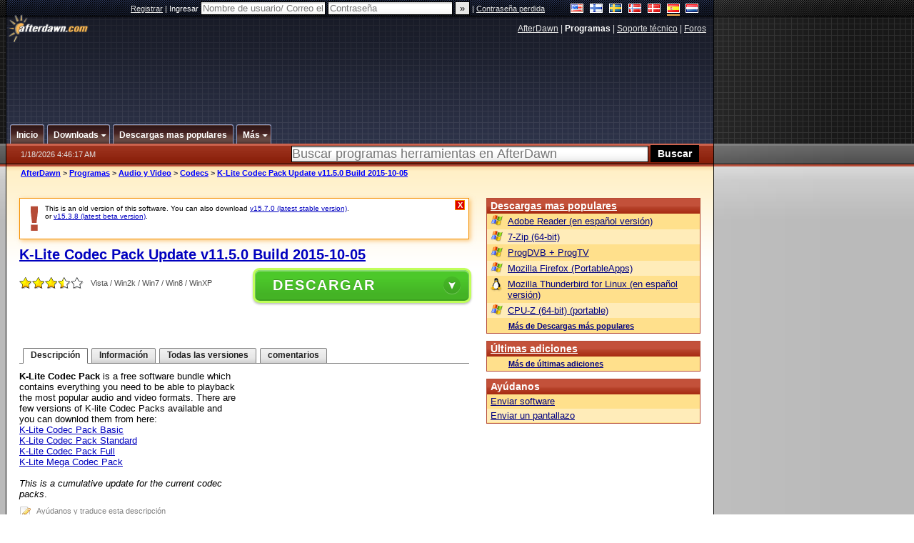

--- FILE ---
content_type: text/html;charset=windows-1252
request_url: https://es.afterdawn.com/programas/audio_video/codecs/k-lite_codec_pack_update.cfm/v11_5_0_build_2015-10-05
body_size: 29001
content:


















	
	

		

		
<!-- going into secondary template -->







	<!DOCTYPE html PUBLIC "-//W3C//DTD XHTML 1.0 Strict//EN" "https://www.w3.org/TR/xhtml1/DTD/xhtml1-strict.dtd">

<html xmlns="https://www.w3.org/1999/xhtml" xml:lang="es" xmlns:og="https://opengraphprotocol.org/schema/" xmlns:fb="https://www.facebook.com/2008/fbml">


	<head>
		<meta http-equiv="X-UA-Compatible" content="IE=9; IE=8; IE=7; IE=EDGE" />
		<title>Descargar K-Lite Codec Pack Update v11.5.0 Build 2015-10-05 - AfterDawn: Descarga de programas</title>
		<meta http-equiv="Content-Type" content="text/html; charset=windows-1252" />
		
			
			
<script type="text/javascript">(window.NREUM||(NREUM={})).init={ajax:{deny_list:["bam.nr-data.net"]},feature_flags:["soft_nav"]};(window.NREUM||(NREUM={})).loader_config={licenseKey:"a60c345c66",applicationID:"68128913",browserID:"73307292"};;/*! For license information please see nr-loader-rum-1.308.0.min.js.LICENSE.txt */
(()=>{var e,t,r={163:(e,t,r)=>{"use strict";r.d(t,{j:()=>E});var n=r(384),i=r(1741);var a=r(2555);r(860).K7.genericEvents;const s="experimental.resources",o="register",c=e=>{if(!e||"string"!=typeof e)return!1;try{document.createDocumentFragment().querySelector(e)}catch{return!1}return!0};var d=r(2614),u=r(944),l=r(8122);const f="[data-nr-mask]",g=e=>(0,l.a)(e,(()=>{const e={feature_flags:[],experimental:{allow_registered_children:!1,resources:!1},mask_selector:"*",block_selector:"[data-nr-block]",mask_input_options:{color:!1,date:!1,"datetime-local":!1,email:!1,month:!1,number:!1,range:!1,search:!1,tel:!1,text:!1,time:!1,url:!1,week:!1,textarea:!1,select:!1,password:!0}};return{ajax:{deny_list:void 0,block_internal:!0,enabled:!0,autoStart:!0},api:{get allow_registered_children(){return e.feature_flags.includes(o)||e.experimental.allow_registered_children},set allow_registered_children(t){e.experimental.allow_registered_children=t},duplicate_registered_data:!1},browser_consent_mode:{enabled:!1},distributed_tracing:{enabled:void 0,exclude_newrelic_header:void 0,cors_use_newrelic_header:void 0,cors_use_tracecontext_headers:void 0,allowed_origins:void 0},get feature_flags(){return e.feature_flags},set feature_flags(t){e.feature_flags=t},generic_events:{enabled:!0,autoStart:!0},harvest:{interval:30},jserrors:{enabled:!0,autoStart:!0},logging:{enabled:!0,autoStart:!0},metrics:{enabled:!0,autoStart:!0},obfuscate:void 0,page_action:{enabled:!0},page_view_event:{enabled:!0,autoStart:!0},page_view_timing:{enabled:!0,autoStart:!0},performance:{capture_marks:!1,capture_measures:!1,capture_detail:!0,resources:{get enabled(){return e.feature_flags.includes(s)||e.experimental.resources},set enabled(t){e.experimental.resources=t},asset_types:[],first_party_domains:[],ignore_newrelic:!0}},privacy:{cookies_enabled:!0},proxy:{assets:void 0,beacon:void 0},session:{expiresMs:d.wk,inactiveMs:d.BB},session_replay:{autoStart:!0,enabled:!1,preload:!1,sampling_rate:10,error_sampling_rate:100,collect_fonts:!1,inline_images:!1,fix_stylesheets:!0,mask_all_inputs:!0,get mask_text_selector(){return e.mask_selector},set mask_text_selector(t){c(t)?e.mask_selector="".concat(t,",").concat(f):""===t||null===t?e.mask_selector=f:(0,u.R)(5,t)},get block_class(){return"nr-block"},get ignore_class(){return"nr-ignore"},get mask_text_class(){return"nr-mask"},get block_selector(){return e.block_selector},set block_selector(t){c(t)?e.block_selector+=",".concat(t):""!==t&&(0,u.R)(6,t)},get mask_input_options(){return e.mask_input_options},set mask_input_options(t){t&&"object"==typeof t?e.mask_input_options={...t,password:!0}:(0,u.R)(7,t)}},session_trace:{enabled:!0,autoStart:!0},soft_navigations:{enabled:!0,autoStart:!0},spa:{enabled:!0,autoStart:!0},ssl:void 0,user_actions:{enabled:!0,elementAttributes:["id","className","tagName","type"]}}})());var p=r(6154),m=r(9324);let h=0;const v={buildEnv:m.F3,distMethod:m.Xs,version:m.xv,originTime:p.WN},b={consented:!1},y={appMetadata:{},get consented(){return this.session?.state?.consent||b.consented},set consented(e){b.consented=e},customTransaction:void 0,denyList:void 0,disabled:!1,harvester:void 0,isolatedBacklog:!1,isRecording:!1,loaderType:void 0,maxBytes:3e4,obfuscator:void 0,onerror:void 0,ptid:void 0,releaseIds:{},session:void 0,timeKeeper:void 0,registeredEntities:[],jsAttributesMetadata:{bytes:0},get harvestCount(){return++h}},_=e=>{const t=(0,l.a)(e,y),r=Object.keys(v).reduce((e,t)=>(e[t]={value:v[t],writable:!1,configurable:!0,enumerable:!0},e),{});return Object.defineProperties(t,r)};var w=r(5701);const x=e=>{const t=e.startsWith("http");e+="/",r.p=t?e:"https://"+e};var R=r(7836),k=r(3241);const A={accountID:void 0,trustKey:void 0,agentID:void 0,licenseKey:void 0,applicationID:void 0,xpid:void 0},S=e=>(0,l.a)(e,A),T=new Set;function E(e,t={},r,s){let{init:o,info:c,loader_config:d,runtime:u={},exposed:l=!0}=t;if(!c){const e=(0,n.pV)();o=e.init,c=e.info,d=e.loader_config}e.init=g(o||{}),e.loader_config=S(d||{}),c.jsAttributes??={},p.bv&&(c.jsAttributes.isWorker=!0),e.info=(0,a.D)(c);const f=e.init,m=[c.beacon,c.errorBeacon];T.has(e.agentIdentifier)||(f.proxy.assets&&(x(f.proxy.assets),m.push(f.proxy.assets)),f.proxy.beacon&&m.push(f.proxy.beacon),e.beacons=[...m],function(e){const t=(0,n.pV)();Object.getOwnPropertyNames(i.W.prototype).forEach(r=>{const n=i.W.prototype[r];if("function"!=typeof n||"constructor"===n)return;let a=t[r];e[r]&&!1!==e.exposed&&"micro-agent"!==e.runtime?.loaderType&&(t[r]=(...t)=>{const n=e[r](...t);return a?a(...t):n})})}(e),(0,n.US)("activatedFeatures",w.B)),u.denyList=[...f.ajax.deny_list||[],...f.ajax.block_internal?m:[]],u.ptid=e.agentIdentifier,u.loaderType=r,e.runtime=_(u),T.has(e.agentIdentifier)||(e.ee=R.ee.get(e.agentIdentifier),e.exposed=l,(0,k.W)({agentIdentifier:e.agentIdentifier,drained:!!w.B?.[e.agentIdentifier],type:"lifecycle",name:"initialize",feature:void 0,data:e.config})),T.add(e.agentIdentifier)}},384:(e,t,r)=>{"use strict";r.d(t,{NT:()=>s,US:()=>u,Zm:()=>o,bQ:()=>d,dV:()=>c,pV:()=>l});var n=r(6154),i=r(1863),a=r(1910);const s={beacon:"bam.nr-data.net",errorBeacon:"bam.nr-data.net"};function o(){return n.gm.NREUM||(n.gm.NREUM={}),void 0===n.gm.newrelic&&(n.gm.newrelic=n.gm.NREUM),n.gm.NREUM}function c(){let e=o();return e.o||(e.o={ST:n.gm.setTimeout,SI:n.gm.setImmediate||n.gm.setInterval,CT:n.gm.clearTimeout,XHR:n.gm.XMLHttpRequest,REQ:n.gm.Request,EV:n.gm.Event,PR:n.gm.Promise,MO:n.gm.MutationObserver,FETCH:n.gm.fetch,WS:n.gm.WebSocket},(0,a.i)(...Object.values(e.o))),e}function d(e,t){let r=o();r.initializedAgents??={},t.initializedAt={ms:(0,i.t)(),date:new Date},r.initializedAgents[e]=t}function u(e,t){o()[e]=t}function l(){return function(){let e=o();const t=e.info||{};e.info={beacon:s.beacon,errorBeacon:s.errorBeacon,...t}}(),function(){let e=o();const t=e.init||{};e.init={...t}}(),c(),function(){let e=o();const t=e.loader_config||{};e.loader_config={...t}}(),o()}},782:(e,t,r)=>{"use strict";r.d(t,{T:()=>n});const n=r(860).K7.pageViewTiming},860:(e,t,r)=>{"use strict";r.d(t,{$J:()=>u,K7:()=>c,P3:()=>d,XX:()=>i,Yy:()=>o,df:()=>a,qY:()=>n,v4:()=>s});const n="events",i="jserrors",a="browser/blobs",s="rum",o="browser/logs",c={ajax:"ajax",genericEvents:"generic_events",jserrors:i,logging:"logging",metrics:"metrics",pageAction:"page_action",pageViewEvent:"page_view_event",pageViewTiming:"page_view_timing",sessionReplay:"session_replay",sessionTrace:"session_trace",softNav:"soft_navigations",spa:"spa"},d={[c.pageViewEvent]:1,[c.pageViewTiming]:2,[c.metrics]:3,[c.jserrors]:4,[c.spa]:5,[c.ajax]:6,[c.sessionTrace]:7,[c.softNav]:8,[c.sessionReplay]:9,[c.logging]:10,[c.genericEvents]:11},u={[c.pageViewEvent]:s,[c.pageViewTiming]:n,[c.ajax]:n,[c.spa]:n,[c.softNav]:n,[c.metrics]:i,[c.jserrors]:i,[c.sessionTrace]:a,[c.sessionReplay]:a,[c.logging]:o,[c.genericEvents]:"ins"}},944:(e,t,r)=>{"use strict";r.d(t,{R:()=>i});var n=r(3241);function i(e,t){"function"==typeof console.debug&&(console.debug("New Relic Warning: https://github.com/newrelic/newrelic-browser-agent/blob/main/docs/warning-codes.md#".concat(e),t),(0,n.W)({agentIdentifier:null,drained:null,type:"data",name:"warn",feature:"warn",data:{code:e,secondary:t}}))}},1687:(e,t,r)=>{"use strict";r.d(t,{Ak:()=>d,Ze:()=>f,x3:()=>u});var n=r(3241),i=r(7836),a=r(3606),s=r(860),o=r(2646);const c={};function d(e,t){const r={staged:!1,priority:s.P3[t]||0};l(e),c[e].get(t)||c[e].set(t,r)}function u(e,t){e&&c[e]&&(c[e].get(t)&&c[e].delete(t),p(e,t,!1),c[e].size&&g(e))}function l(e){if(!e)throw new Error("agentIdentifier required");c[e]||(c[e]=new Map)}function f(e="",t="feature",r=!1){if(l(e),!e||!c[e].get(t)||r)return p(e,t);c[e].get(t).staged=!0,g(e)}function g(e){const t=Array.from(c[e]);t.every(([e,t])=>t.staged)&&(t.sort((e,t)=>e[1].priority-t[1].priority),t.forEach(([t])=>{c[e].delete(t),p(e,t)}))}function p(e,t,r=!0){const s=e?i.ee.get(e):i.ee,c=a.i.handlers;if(!s.aborted&&s.backlog&&c){if((0,n.W)({agentIdentifier:e,type:"lifecycle",name:"drain",feature:t}),r){const e=s.backlog[t],r=c[t];if(r){for(let t=0;e&&t<e.length;++t)m(e[t],r);Object.entries(r).forEach(([e,t])=>{Object.values(t||{}).forEach(t=>{t[0]?.on&&t[0]?.context()instanceof o.y&&t[0].on(e,t[1])})})}}s.isolatedBacklog||delete c[t],s.backlog[t]=null,s.emit("drain-"+t,[])}}function m(e,t){var r=e[1];Object.values(t[r]||{}).forEach(t=>{var r=e[0];if(t[0]===r){var n=t[1],i=e[3],a=e[2];n.apply(i,a)}})}},1738:(e,t,r)=>{"use strict";r.d(t,{U:()=>g,Y:()=>f});var n=r(3241),i=r(9908),a=r(1863),s=r(944),o=r(5701),c=r(3969),d=r(8362),u=r(860),l=r(4261);function f(e,t,r,a){const f=a||r;!f||f[e]&&f[e]!==d.d.prototype[e]||(f[e]=function(){(0,i.p)(c.xV,["API/"+e+"/called"],void 0,u.K7.metrics,r.ee),(0,n.W)({agentIdentifier:r.agentIdentifier,drained:!!o.B?.[r.agentIdentifier],type:"data",name:"api",feature:l.Pl+e,data:{}});try{return t.apply(this,arguments)}catch(e){(0,s.R)(23,e)}})}function g(e,t,r,n,s){const o=e.info;null===r?delete o.jsAttributes[t]:o.jsAttributes[t]=r,(s||null===r)&&(0,i.p)(l.Pl+n,[(0,a.t)(),t,r],void 0,"session",e.ee)}},1741:(e,t,r)=>{"use strict";r.d(t,{W:()=>a});var n=r(944),i=r(4261);class a{#e(e,...t){if(this[e]!==a.prototype[e])return this[e](...t);(0,n.R)(35,e)}addPageAction(e,t){return this.#e(i.hG,e,t)}register(e){return this.#e(i.eY,e)}recordCustomEvent(e,t){return this.#e(i.fF,e,t)}setPageViewName(e,t){return this.#e(i.Fw,e,t)}setCustomAttribute(e,t,r){return this.#e(i.cD,e,t,r)}noticeError(e,t){return this.#e(i.o5,e,t)}setUserId(e,t=!1){return this.#e(i.Dl,e,t)}setApplicationVersion(e){return this.#e(i.nb,e)}setErrorHandler(e){return this.#e(i.bt,e)}addRelease(e,t){return this.#e(i.k6,e,t)}log(e,t){return this.#e(i.$9,e,t)}start(){return this.#e(i.d3)}finished(e){return this.#e(i.BL,e)}recordReplay(){return this.#e(i.CH)}pauseReplay(){return this.#e(i.Tb)}addToTrace(e){return this.#e(i.U2,e)}setCurrentRouteName(e){return this.#e(i.PA,e)}interaction(e){return this.#e(i.dT,e)}wrapLogger(e,t,r){return this.#e(i.Wb,e,t,r)}measure(e,t){return this.#e(i.V1,e,t)}consent(e){return this.#e(i.Pv,e)}}},1863:(e,t,r)=>{"use strict";function n(){return Math.floor(performance.now())}r.d(t,{t:()=>n})},1910:(e,t,r)=>{"use strict";r.d(t,{i:()=>a});var n=r(944);const i=new Map;function a(...e){return e.every(e=>{if(i.has(e))return i.get(e);const t="function"==typeof e?e.toString():"",r=t.includes("[native code]"),a=t.includes("nrWrapper");return r||a||(0,n.R)(64,e?.name||t),i.set(e,r),r})}},2555:(e,t,r)=>{"use strict";r.d(t,{D:()=>o,f:()=>s});var n=r(384),i=r(8122);const a={beacon:n.NT.beacon,errorBeacon:n.NT.errorBeacon,licenseKey:void 0,applicationID:void 0,sa:void 0,queueTime:void 0,applicationTime:void 0,ttGuid:void 0,user:void 0,account:void 0,product:void 0,extra:void 0,jsAttributes:{},userAttributes:void 0,atts:void 0,transactionName:void 0,tNamePlain:void 0};function s(e){try{return!!e.licenseKey&&!!e.errorBeacon&&!!e.applicationID}catch(e){return!1}}const o=e=>(0,i.a)(e,a)},2614:(e,t,r)=>{"use strict";r.d(t,{BB:()=>s,H3:()=>n,g:()=>d,iL:()=>c,tS:()=>o,uh:()=>i,wk:()=>a});const n="NRBA",i="SESSION",a=144e5,s=18e5,o={STARTED:"session-started",PAUSE:"session-pause",RESET:"session-reset",RESUME:"session-resume",UPDATE:"session-update"},c={SAME_TAB:"same-tab",CROSS_TAB:"cross-tab"},d={OFF:0,FULL:1,ERROR:2}},2646:(e,t,r)=>{"use strict";r.d(t,{y:()=>n});class n{constructor(e){this.contextId=e}}},2843:(e,t,r)=>{"use strict";r.d(t,{G:()=>a,u:()=>i});var n=r(3878);function i(e,t=!1,r,i){(0,n.DD)("visibilitychange",function(){if(t)return void("hidden"===document.visibilityState&&e());e(document.visibilityState)},r,i)}function a(e,t,r){(0,n.sp)("pagehide",e,t,r)}},3241:(e,t,r)=>{"use strict";r.d(t,{W:()=>a});var n=r(6154);const i="newrelic";function a(e={}){try{n.gm.dispatchEvent(new CustomEvent(i,{detail:e}))}catch(e){}}},3606:(e,t,r)=>{"use strict";r.d(t,{i:()=>a});var n=r(9908);a.on=s;var i=a.handlers={};function a(e,t,r,a){s(a||n.d,i,e,t,r)}function s(e,t,r,i,a){a||(a="feature"),e||(e=n.d);var s=t[a]=t[a]||{};(s[r]=s[r]||[]).push([e,i])}},3878:(e,t,r)=>{"use strict";function n(e,t){return{capture:e,passive:!1,signal:t}}function i(e,t,r=!1,i){window.addEventListener(e,t,n(r,i))}function a(e,t,r=!1,i){document.addEventListener(e,t,n(r,i))}r.d(t,{DD:()=>a,jT:()=>n,sp:()=>i})},3969:(e,t,r)=>{"use strict";r.d(t,{TZ:()=>n,XG:()=>o,rs:()=>i,xV:()=>s,z_:()=>a});const n=r(860).K7.metrics,i="sm",a="cm",s="storeSupportabilityMetrics",o="storeEventMetrics"},4234:(e,t,r)=>{"use strict";r.d(t,{W:()=>a});var n=r(7836),i=r(1687);class a{constructor(e,t){this.agentIdentifier=e,this.ee=n.ee.get(e),this.featureName=t,this.blocked=!1}deregisterDrain(){(0,i.x3)(this.agentIdentifier,this.featureName)}}},4261:(e,t,r)=>{"use strict";r.d(t,{$9:()=>d,BL:()=>o,CH:()=>g,Dl:()=>_,Fw:()=>y,PA:()=>h,Pl:()=>n,Pv:()=>k,Tb:()=>l,U2:()=>a,V1:()=>R,Wb:()=>x,bt:()=>b,cD:()=>v,d3:()=>w,dT:()=>c,eY:()=>p,fF:()=>f,hG:()=>i,k6:()=>s,nb:()=>m,o5:()=>u});const n="api-",i="addPageAction",a="addToTrace",s="addRelease",o="finished",c="interaction",d="log",u="noticeError",l="pauseReplay",f="recordCustomEvent",g="recordReplay",p="register",m="setApplicationVersion",h="setCurrentRouteName",v="setCustomAttribute",b="setErrorHandler",y="setPageViewName",_="setUserId",w="start",x="wrapLogger",R="measure",k="consent"},5289:(e,t,r)=>{"use strict";r.d(t,{GG:()=>s,Qr:()=>c,sB:()=>o});var n=r(3878),i=r(6389);function a(){return"undefined"==typeof document||"complete"===document.readyState}function s(e,t){if(a())return e();const r=(0,i.J)(e),s=setInterval(()=>{a()&&(clearInterval(s),r())},500);(0,n.sp)("load",r,t)}function o(e){if(a())return e();(0,n.DD)("DOMContentLoaded",e)}function c(e){if(a())return e();(0,n.sp)("popstate",e)}},5607:(e,t,r)=>{"use strict";r.d(t,{W:()=>n});const n=(0,r(9566).bz)()},5701:(e,t,r)=>{"use strict";r.d(t,{B:()=>a,t:()=>s});var n=r(3241);const i=new Set,a={};function s(e,t){const r=t.agentIdentifier;a[r]??={},e&&"object"==typeof e&&(i.has(r)||(t.ee.emit("rumresp",[e]),a[r]=e,i.add(r),(0,n.W)({agentIdentifier:r,loaded:!0,drained:!0,type:"lifecycle",name:"load",feature:void 0,data:e})))}},6154:(e,t,r)=>{"use strict";r.d(t,{OF:()=>c,RI:()=>i,WN:()=>u,bv:()=>a,eN:()=>l,gm:()=>s,mw:()=>o,sb:()=>d});var n=r(1863);const i="undefined"!=typeof window&&!!window.document,a="undefined"!=typeof WorkerGlobalScope&&("undefined"!=typeof self&&self instanceof WorkerGlobalScope&&self.navigator instanceof WorkerNavigator||"undefined"!=typeof globalThis&&globalThis instanceof WorkerGlobalScope&&globalThis.navigator instanceof WorkerNavigator),s=i?window:"undefined"!=typeof WorkerGlobalScope&&("undefined"!=typeof self&&self instanceof WorkerGlobalScope&&self||"undefined"!=typeof globalThis&&globalThis instanceof WorkerGlobalScope&&globalThis),o=Boolean("hidden"===s?.document?.visibilityState),c=/iPad|iPhone|iPod/.test(s.navigator?.userAgent),d=c&&"undefined"==typeof SharedWorker,u=((()=>{const e=s.navigator?.userAgent?.match(/Firefox[/\s](\d+\.\d+)/);Array.isArray(e)&&e.length>=2&&e[1]})(),Date.now()-(0,n.t)()),l=()=>"undefined"!=typeof PerformanceNavigationTiming&&s?.performance?.getEntriesByType("navigation")?.[0]?.responseStart},6389:(e,t,r)=>{"use strict";function n(e,t=500,r={}){const n=r?.leading||!1;let i;return(...r)=>{n&&void 0===i&&(e.apply(this,r),i=setTimeout(()=>{i=clearTimeout(i)},t)),n||(clearTimeout(i),i=setTimeout(()=>{e.apply(this,r)},t))}}function i(e){let t=!1;return(...r)=>{t||(t=!0,e.apply(this,r))}}r.d(t,{J:()=>i,s:()=>n})},6630:(e,t,r)=>{"use strict";r.d(t,{T:()=>n});const n=r(860).K7.pageViewEvent},7699:(e,t,r)=>{"use strict";r.d(t,{It:()=>a,KC:()=>o,No:()=>i,qh:()=>s});var n=r(860);const i=16e3,a=1e6,s="SESSION_ERROR",o={[n.K7.logging]:!0,[n.K7.genericEvents]:!1,[n.K7.jserrors]:!1,[n.K7.ajax]:!1}},7836:(e,t,r)=>{"use strict";r.d(t,{P:()=>o,ee:()=>c});var n=r(384),i=r(8990),a=r(2646),s=r(5607);const o="nr@context:".concat(s.W),c=function e(t,r){var n={},s={},u={},l=!1;try{l=16===r.length&&d.initializedAgents?.[r]?.runtime.isolatedBacklog}catch(e){}var f={on:p,addEventListener:p,removeEventListener:function(e,t){var r=n[e];if(!r)return;for(var i=0;i<r.length;i++)r[i]===t&&r.splice(i,1)},emit:function(e,r,n,i,a){!1!==a&&(a=!0);if(c.aborted&&!i)return;t&&a&&t.emit(e,r,n);var o=g(n);m(e).forEach(e=>{e.apply(o,r)});var d=v()[s[e]];d&&d.push([f,e,r,o]);return o},get:h,listeners:m,context:g,buffer:function(e,t){const r=v();if(t=t||"feature",f.aborted)return;Object.entries(e||{}).forEach(([e,n])=>{s[n]=t,t in r||(r[t]=[])})},abort:function(){f._aborted=!0,Object.keys(f.backlog).forEach(e=>{delete f.backlog[e]})},isBuffering:function(e){return!!v()[s[e]]},debugId:r,backlog:l?{}:t&&"object"==typeof t.backlog?t.backlog:{},isolatedBacklog:l};return Object.defineProperty(f,"aborted",{get:()=>{let e=f._aborted||!1;return e||(t&&(e=t.aborted),e)}}),f;function g(e){return e&&e instanceof a.y?e:e?(0,i.I)(e,o,()=>new a.y(o)):new a.y(o)}function p(e,t){n[e]=m(e).concat(t)}function m(e){return n[e]||[]}function h(t){return u[t]=u[t]||e(f,t)}function v(){return f.backlog}}(void 0,"globalEE"),d=(0,n.Zm)();d.ee||(d.ee=c)},8122:(e,t,r)=>{"use strict";r.d(t,{a:()=>i});var n=r(944);function i(e,t){try{if(!e||"object"!=typeof e)return(0,n.R)(3);if(!t||"object"!=typeof t)return(0,n.R)(4);const r=Object.create(Object.getPrototypeOf(t),Object.getOwnPropertyDescriptors(t)),a=0===Object.keys(r).length?e:r;for(let s in a)if(void 0!==e[s])try{if(null===e[s]){r[s]=null;continue}Array.isArray(e[s])&&Array.isArray(t[s])?r[s]=Array.from(new Set([...e[s],...t[s]])):"object"==typeof e[s]&&"object"==typeof t[s]?r[s]=i(e[s],t[s]):r[s]=e[s]}catch(e){r[s]||(0,n.R)(1,e)}return r}catch(e){(0,n.R)(2,e)}}},8362:(e,t,r)=>{"use strict";r.d(t,{d:()=>a});var n=r(9566),i=r(1741);class a extends i.W{agentIdentifier=(0,n.LA)(16)}},8374:(e,t,r)=>{r.nc=(()=>{try{return document?.currentScript?.nonce}catch(e){}return""})()},8990:(e,t,r)=>{"use strict";r.d(t,{I:()=>i});var n=Object.prototype.hasOwnProperty;function i(e,t,r){if(n.call(e,t))return e[t];var i=r();if(Object.defineProperty&&Object.keys)try{return Object.defineProperty(e,t,{value:i,writable:!0,enumerable:!1}),i}catch(e){}return e[t]=i,i}},9324:(e,t,r)=>{"use strict";r.d(t,{F3:()=>i,Xs:()=>a,xv:()=>n});const n="1.308.0",i="PROD",a="CDN"},9566:(e,t,r)=>{"use strict";r.d(t,{LA:()=>o,bz:()=>s});var n=r(6154);const i="xxxxxxxx-xxxx-4xxx-yxxx-xxxxxxxxxxxx";function a(e,t){return e?15&e[t]:16*Math.random()|0}function s(){const e=n.gm?.crypto||n.gm?.msCrypto;let t,r=0;return e&&e.getRandomValues&&(t=e.getRandomValues(new Uint8Array(30))),i.split("").map(e=>"x"===e?a(t,r++).toString(16):"y"===e?(3&a()|8).toString(16):e).join("")}function o(e){const t=n.gm?.crypto||n.gm?.msCrypto;let r,i=0;t&&t.getRandomValues&&(r=t.getRandomValues(new Uint8Array(e)));const s=[];for(var o=0;o<e;o++)s.push(a(r,i++).toString(16));return s.join("")}},9908:(e,t,r)=>{"use strict";r.d(t,{d:()=>n,p:()=>i});var n=r(7836).ee.get("handle");function i(e,t,r,i,a){a?(a.buffer([e],i),a.emit(e,t,r)):(n.buffer([e],i),n.emit(e,t,r))}}},n={};function i(e){var t=n[e];if(void 0!==t)return t.exports;var a=n[e]={exports:{}};return r[e](a,a.exports,i),a.exports}i.m=r,i.d=(e,t)=>{for(var r in t)i.o(t,r)&&!i.o(e,r)&&Object.defineProperty(e,r,{enumerable:!0,get:t[r]})},i.f={},i.e=e=>Promise.all(Object.keys(i.f).reduce((t,r)=>(i.f[r](e,t),t),[])),i.u=e=>"nr-rum-1.308.0.min.js",i.o=(e,t)=>Object.prototype.hasOwnProperty.call(e,t),e={},t="NRBA-1.308.0.PROD:",i.l=(r,n,a,s)=>{if(e[r])e[r].push(n);else{var o,c;if(void 0!==a)for(var d=document.getElementsByTagName("script"),u=0;u<d.length;u++){var l=d[u];if(l.getAttribute("src")==r||l.getAttribute("data-webpack")==t+a){o=l;break}}if(!o){c=!0;var f={296:"sha512-+MIMDsOcckGXa1EdWHqFNv7P+JUkd5kQwCBr3KE6uCvnsBNUrdSt4a/3/L4j4TxtnaMNjHpza2/erNQbpacJQA=="};(o=document.createElement("script")).charset="utf-8",i.nc&&o.setAttribute("nonce",i.nc),o.setAttribute("data-webpack",t+a),o.src=r,0!==o.src.indexOf(window.location.origin+"/")&&(o.crossOrigin="anonymous"),f[s]&&(o.integrity=f[s])}e[r]=[n];var g=(t,n)=>{o.onerror=o.onload=null,clearTimeout(p);var i=e[r];if(delete e[r],o.parentNode&&o.parentNode.removeChild(o),i&&i.forEach(e=>e(n)),t)return t(n)},p=setTimeout(g.bind(null,void 0,{type:"timeout",target:o}),12e4);o.onerror=g.bind(null,o.onerror),o.onload=g.bind(null,o.onload),c&&document.head.appendChild(o)}},i.r=e=>{"undefined"!=typeof Symbol&&Symbol.toStringTag&&Object.defineProperty(e,Symbol.toStringTag,{value:"Module"}),Object.defineProperty(e,"__esModule",{value:!0})},i.p="https://js-agent.newrelic.com/",(()=>{var e={374:0,840:0};i.f.j=(t,r)=>{var n=i.o(e,t)?e[t]:void 0;if(0!==n)if(n)r.push(n[2]);else{var a=new Promise((r,i)=>n=e[t]=[r,i]);r.push(n[2]=a);var s=i.p+i.u(t),o=new Error;i.l(s,r=>{if(i.o(e,t)&&(0!==(n=e[t])&&(e[t]=void 0),n)){var a=r&&("load"===r.type?"missing":r.type),s=r&&r.target&&r.target.src;o.message="Loading chunk "+t+" failed: ("+a+": "+s+")",o.name="ChunkLoadError",o.type=a,o.request=s,n[1](o)}},"chunk-"+t,t)}};var t=(t,r)=>{var n,a,[s,o,c]=r,d=0;if(s.some(t=>0!==e[t])){for(n in o)i.o(o,n)&&(i.m[n]=o[n]);if(c)c(i)}for(t&&t(r);d<s.length;d++)a=s[d],i.o(e,a)&&e[a]&&e[a][0](),e[a]=0},r=self["webpackChunk:NRBA-1.308.0.PROD"]=self["webpackChunk:NRBA-1.308.0.PROD"]||[];r.forEach(t.bind(null,0)),r.push=t.bind(null,r.push.bind(r))})(),(()=>{"use strict";i(8374);var e=i(8362),t=i(860);const r=Object.values(t.K7);var n=i(163);var a=i(9908),s=i(1863),o=i(4261),c=i(1738);var d=i(1687),u=i(4234),l=i(5289),f=i(6154),g=i(944),p=i(384);const m=e=>f.RI&&!0===e?.privacy.cookies_enabled;function h(e){return!!(0,p.dV)().o.MO&&m(e)&&!0===e?.session_trace.enabled}var v=i(6389),b=i(7699);class y extends u.W{constructor(e,t){super(e.agentIdentifier,t),this.agentRef=e,this.abortHandler=void 0,this.featAggregate=void 0,this.loadedSuccessfully=void 0,this.onAggregateImported=new Promise(e=>{this.loadedSuccessfully=e}),this.deferred=Promise.resolve(),!1===e.init[this.featureName].autoStart?this.deferred=new Promise((t,r)=>{this.ee.on("manual-start-all",(0,v.J)(()=>{(0,d.Ak)(e.agentIdentifier,this.featureName),t()}))}):(0,d.Ak)(e.agentIdentifier,t)}importAggregator(e,t,r={}){if(this.featAggregate)return;const n=async()=>{let n;await this.deferred;try{if(m(e.init)){const{setupAgentSession:t}=await i.e(296).then(i.bind(i,3305));n=t(e)}}catch(e){(0,g.R)(20,e),this.ee.emit("internal-error",[e]),(0,a.p)(b.qh,[e],void 0,this.featureName,this.ee)}try{if(!this.#t(this.featureName,n,e.init))return(0,d.Ze)(this.agentIdentifier,this.featureName),void this.loadedSuccessfully(!1);const{Aggregate:i}=await t();this.featAggregate=new i(e,r),e.runtime.harvester.initializedAggregates.push(this.featAggregate),this.loadedSuccessfully(!0)}catch(e){(0,g.R)(34,e),this.abortHandler?.(),(0,d.Ze)(this.agentIdentifier,this.featureName,!0),this.loadedSuccessfully(!1),this.ee&&this.ee.abort()}};f.RI?(0,l.GG)(()=>n(),!0):n()}#t(e,r,n){if(this.blocked)return!1;switch(e){case t.K7.sessionReplay:return h(n)&&!!r;case t.K7.sessionTrace:return!!r;default:return!0}}}var _=i(6630),w=i(2614),x=i(3241);class R extends y{static featureName=_.T;constructor(e){var t;super(e,_.T),this.setupInspectionEvents(e.agentIdentifier),t=e,(0,c.Y)(o.Fw,function(e,r){"string"==typeof e&&("/"!==e.charAt(0)&&(e="/"+e),t.runtime.customTransaction=(r||"http://custom.transaction")+e,(0,a.p)(o.Pl+o.Fw,[(0,s.t)()],void 0,void 0,t.ee))},t),this.importAggregator(e,()=>i.e(296).then(i.bind(i,3943)))}setupInspectionEvents(e){const t=(t,r)=>{t&&(0,x.W)({agentIdentifier:e,timeStamp:t.timeStamp,loaded:"complete"===t.target.readyState,type:"window",name:r,data:t.target.location+""})};(0,l.sB)(e=>{t(e,"DOMContentLoaded")}),(0,l.GG)(e=>{t(e,"load")}),(0,l.Qr)(e=>{t(e,"navigate")}),this.ee.on(w.tS.UPDATE,(t,r)=>{(0,x.W)({agentIdentifier:e,type:"lifecycle",name:"session",data:r})})}}class k extends e.d{constructor(e){var t;(super(),f.gm)?(this.features={},(0,p.bQ)(this.agentIdentifier,this),this.desiredFeatures=new Set(e.features||[]),this.desiredFeatures.add(R),(0,n.j)(this,e,e.loaderType||"agent"),t=this,(0,c.Y)(o.cD,function(e,r,n=!1){if("string"==typeof e){if(["string","number","boolean"].includes(typeof r)||null===r)return(0,c.U)(t,e,r,o.cD,n);(0,g.R)(40,typeof r)}else(0,g.R)(39,typeof e)},t),function(e){(0,c.Y)(o.Dl,function(t,r=!1){if("string"!=typeof t&&null!==t)return void(0,g.R)(41,typeof t);const n=e.info.jsAttributes["enduser.id"];r&&null!=n&&n!==t?(0,a.p)(o.Pl+"setUserIdAndResetSession",[t],void 0,"session",e.ee):(0,c.U)(e,"enduser.id",t,o.Dl,!0)},e)}(this),function(e){(0,c.Y)(o.nb,function(t){if("string"==typeof t||null===t)return(0,c.U)(e,"application.version",t,o.nb,!1);(0,g.R)(42,typeof t)},e)}(this),function(e){(0,c.Y)(o.d3,function(){e.ee.emit("manual-start-all")},e)}(this),function(e){(0,c.Y)(o.Pv,function(t=!0){if("boolean"==typeof t){if((0,a.p)(o.Pl+o.Pv,[t],void 0,"session",e.ee),e.runtime.consented=t,t){const t=e.features.page_view_event;t.onAggregateImported.then(e=>{const r=t.featAggregate;e&&!r.sentRum&&r.sendRum()})}}else(0,g.R)(65,typeof t)},e)}(this),this.run()):(0,g.R)(21)}get config(){return{info:this.info,init:this.init,loader_config:this.loader_config,runtime:this.runtime}}get api(){return this}run(){try{const e=function(e){const t={};return r.forEach(r=>{t[r]=!!e[r]?.enabled}),t}(this.init),n=[...this.desiredFeatures];n.sort((e,r)=>t.P3[e.featureName]-t.P3[r.featureName]),n.forEach(r=>{if(!e[r.featureName]&&r.featureName!==t.K7.pageViewEvent)return;if(r.featureName===t.K7.spa)return void(0,g.R)(67);const n=function(e){switch(e){case t.K7.ajax:return[t.K7.jserrors];case t.K7.sessionTrace:return[t.K7.ajax,t.K7.pageViewEvent];case t.K7.sessionReplay:return[t.K7.sessionTrace];case t.K7.pageViewTiming:return[t.K7.pageViewEvent];default:return[]}}(r.featureName).filter(e=>!(e in this.features));n.length>0&&(0,g.R)(36,{targetFeature:r.featureName,missingDependencies:n}),this.features[r.featureName]=new r(this)})}catch(e){(0,g.R)(22,e);for(const e in this.features)this.features[e].abortHandler?.();const t=(0,p.Zm)();delete t.initializedAgents[this.agentIdentifier]?.features,delete this.sharedAggregator;return t.ee.get(this.agentIdentifier).abort(),!1}}}var A=i(2843),S=i(782);class T extends y{static featureName=S.T;constructor(e){super(e,S.T),f.RI&&((0,A.u)(()=>(0,a.p)("docHidden",[(0,s.t)()],void 0,S.T,this.ee),!0),(0,A.G)(()=>(0,a.p)("winPagehide",[(0,s.t)()],void 0,S.T,this.ee)),this.importAggregator(e,()=>i.e(296).then(i.bind(i,2117))))}}var E=i(3969);class I extends y{static featureName=E.TZ;constructor(e){super(e,E.TZ),f.RI&&document.addEventListener("securitypolicyviolation",e=>{(0,a.p)(E.xV,["Generic/CSPViolation/Detected"],void 0,this.featureName,this.ee)}),this.importAggregator(e,()=>i.e(296).then(i.bind(i,9623)))}}new k({features:[R,T,I],loaderType:"lite"})})()})();</script>
			
		
		<link rel="shortcut icon" href="https://cdn.afterdawn.fi/v4/favicon.ico" />
		<link rel="apple-touch-icon" href="https://cdn.afterdawn.fi/v3/apple-touch-icon.png" type="image/png" />
		

		
			<link rel="preload" href="https://cdn.afterdawn.fi/min/g=dlcss&amp;1517511513" as="style">
			<link rel="stylesheet" type="text/css" href="https://cdn.afterdawn.fi/min/g=dlcss&amp;1517511513" />
		
<!--[if lte IE 7]>
<style type="text/css">#base-2 .centerSection { z-index: 6 !important; }</style>
<![endif]-->

		
			
	
		
			
			<link rel="stylesheet" type="text/css" href="https://cdn.afterdawn.fi/v4/styles/custom_dl.cdn.css?2026118" />
			<link rel="stylesheet" type="text/css" href="https://cdn.afterdawn.fi/filepedia_fin/search_component.css?2026118" />
		
	
	
	
	
		<link rel="alternate" hreflang="no" href="https://no.afterdawn.com/nedlastinger/lyd_video/codecs/k-lite_codec_pack_update.cfm">
	
	
		<link rel="alternate" hreflang="nl" href="https://nl.afterdawn.com/downloads/beeld_geluid/codecs/k-lite_codec_pack_update.cfm">
	
	
		<link rel="alternate" hreflang="da" href="https://www.afterdawn.dk/downloads/audio_video/codecs/k-lite_codec_pack_update.cfm">
	
	
		<link rel="alternate" hreflang="fi" href="https://www.download.fi/audio_video/codecit/k-lite_codec_pack_update.cfm">
	
	
	
		<link rel="alternate" hreflang="en" href="https://www.afterdawn.com/software/audio_video/codecs/k-lite_codec_pack_update.cfm">
	
	
	
				<meta name="robots" content="noindex" />
			
			<meta property="og:title" content="K-Lite Codec Pack Update" />
			<meta property="og:type" content="article" />
			<meta property="og:url" content="https://es.afterdawn.com/programas/audio_video/codecs/k-lite_codec_pack_update.cfm/v11_5_0_build_2015-10-05" />
				<meta property="og:image" content="https://cdn.afterdawn.fi/screenshots/normal/1990.jpg" /> 
			<meta property="og:site_name" content="AfterDawn" />
			<meta property="fb:page_id" content="134850391475(X)" />
			<meta property="fb:admins" content="722839037" />
		
		
		

		

		<meta http-equiv="Content-Language" content="es" />
		<meta name="Author" content="AfterDawn.com" />
		

		
			<link rel="alternate" type="application/rss+xml" href="http://rss.afterdawn.com/software_updates.xml" title="AfterDawn: Software updates" />
		
		
		
		
		<script type="text/javascript" src="https://ajax.googleapis.com/ajax/libs/jquery/1.12.4/jquery.min.js"></script>


		

		

		

		


		

		
			
				<style type="text/css" media="only screen and (min-width: 0px) and (max-width: 1350px)">
					.centerSection { margin-left: 8px; }
					#base-glow { background-position: -296px 0; }
					#base-glow { background-position: -296px 0; }
					#base-1 { background-position: 1px -60px; }
					#base-2 { background-position: 4px bottom; }
					#newsletterBar .content { margin-left: 0 !important; }
					#newsletterBar .shareButtons { right: 10px; }
				</style>
			
		

		
			<style type="text/css" media="only screen and (min-width: 0px) and (max-width: 960px)">
				#newsletterBar { display: none !important; }
			</style>
		


	



		<script type='text/javascript'>
			/*! viewportSize | Author: Tyson Matanich, 2013 | License: MIT */
			(function(n){n.viewportSize={},n.viewportSize.getHeight=function(){return t("Height")},n.viewportSize.getWidth=function(){return t("Width")};var t=function(t){var f,o=t.toLowerCase(),e=n.document,i=e.documentElement,r,u;return n["inner"+t]===undefined?f=i["client"+t]:n["inner"+t]!=i["client"+t]?(r=e.createElement("body"),r.id="vpw-test-b",r.style.cssText="overflow:scroll",u=e.createElement("div"),u.id="vpw-test-d",u.style.cssText="position:absolute;top:-1000px",u.innerHTML="<style>@media("+o+":"+i["client"+t]+"px){body#vpw-test-b div#vpw-test-d{"+o+":7px!important}}<\/style>",r.appendChild(u),i.insertBefore(r,e.head),f=u["offset"+t]==7?i["client"+t]:n["inner"+t],i.removeChild(r)):f=n["inner"+t],f}})(this);

			var viewportWidth = window.viewportSize.getWidth();
			var isTouch = false;

			if ( 'querySelector' in document && 'addEventListener' in window ) {
				document.documentElement.className = document.documentElement.className.replace("nojs","js");
			}
			if ( ('ontouchstart' in window) || (window.DocumentTouch && document instanceof DocumentTouch) || !!(navigator.msMaxTouchPoints) || (navigator.userAgent.search(/IEMobile/) > 0)  ) {
				document.documentElement.className = document.documentElement.className.replace("notouch","touch");
				isTouch = true;
			}
			if(viewportWidth <= 1184) {
				var hideSkyScraper = true;
			}
		</script>
		<style>
			@media (max-width: 1184px) {
				#ad-right-160x600-placeholder {
					display: none !important;
				}
			}
		</style>
		

		

	</head>

	<body class="large not-logged">
		<noscript> 
			<style type="text/css">
				.requiresJavascript { display: none;}
			</style>
		</noscript>


	
	
		

			<!-- Google tag (gtag.js) -->
			<script async src="https://www.googletagmanager.com/gtag/js?id=G-1"></script>
			<script>
			  window.dataLayer = window.dataLayer || [];
			  function gtag(){dataLayer.push(arguments);}
			  gtag('js', new Date());

			  gtag('config', 'UA-2099875-25');
			</script>
		
		

	

	

<div id="loginInfoContainer">
	<div id="loginInfoBox"></div>
</div>






	











	<div id="base-main">
		<div id="base-glow">
			
		</div>
		<div id="base-header">
			<div id="base-1"><div class="centerSection">
	<div id="userBar">
		<table>
			<tr>
				
				<td id="header-top-help">
					
						&nbsp;
					
				</td>
				<td id="header-top-login">
					
						<div class="login">
	
		<span id="topBarLoginText" style="display: none;">
			
		</span>

		
			<span id="topBarLoginForm">

				<form id="login" action="https://entrar.afterdawn.com/login.cfm" method="post">
					<p>
					<a href="https://entrar.afterdawn.com/create_new_account.cfm">Registrar</a> |
					<label class="user">
						Ingresar
						<input name="AD_Nick" type="text" class="user" placeholder="Nombre de usuario/ Correo electrónico" title="Nombre de usuario/ Correo electrónico"/>
					</label>
					<label class="password">
						<input name="AD_Password" type="password" class="password" placeholder="Contraseña" title="Contraseña"/>
					</label>
					<input type="hidden" name="returnUrl" value="https://es.afterdawn.com/programas/audio_video/codecs/k-lite_codec_pack_update.cfm/v11_5_0_build_2015-10-05" />
					<input type="submit" class="submit" value="&raquo;" />
					| <a href="https://entrar.afterdawn.com/lost_password.cfm">Contraseña perdida</a>
					</p>
				</form>
			</span>
		
		<div id="topBarLoginIframes" style="display:none;"></div>
	
</div>

					
				</td>
				<td id="header-top-flags">
					

	
		
			<a href="https://www.afterdawn.com" id="flagGB" title="In English" xml:lang="en"><span class="one_flag"></span></a>
		
	
		
			<a href="https://fin.afterdawn.com" id="flagFI" title="Suomeksi" xml:lang="fi"><span class="one_flag"></span></a>
		
	
		
			<a href="http://sv.afterdawn.com" id="flagSE" title="På svenska" xml:lang="sv"><span class="one_flag"></span></a>
		
	
		
			<a href="https://no.afterdawn.com" id="flagNO" title="På norsk" xml:lang="no"><span class="one_flag"></span></a>
		
	
		
			<a href="https://www.afterdawn.dk" id="flagDA" title="På dansk" xml:lang="da"><span class="one_flag"></span></a>
		
	
		
			<span class="selected" id="flagES" title="En español"><span class="one_flag"></span></span>
		
	
		
			<a href="https://nl.afterdawn.com" id="flagNL" title="In het Nederlands" xml:lang="nl"><span class="one_flag"></span></a>
		
	




				</td>
				
			</tr>
		</table>
	</div>
</div></div>
			<div id="base-2">
				<div class="drop"></div>
				<div class="centerSection">
					
	<div id="topLevelNavigation">
		
			
				
					<a href="https://es.afterdawn.com/">AfterDawn</a>
				
				 | 
			
				
					<span class="selected">Programas</span>
				
				 | 
			
				
					<a href="https://es.afterdawn.com/soporte_tecnico/">Soporte técnico</a>
				
				 | 
			
				
					<a href="https://foros.afterdawn.com/">Foros</a>
				
				
			
		
	</div>

		<div id="logoHolder">
			<a href="https://es.afterdawn.com/"><img src="https://cdn.afterdawn.fi/v4/topBar/logoDAWNv4.gif" width="230" height="81" alt="AfterDawn.com" /></a>
		</div>
	
					
						
							<div style="min-height: 108px; min-width: 980px; position: relative; z-index: 100; text-align:center;" id="ad-top-banner-placeholder">
								<script>
									var showTopAdvertisement = true;
									
								</script>
								
									<script type="text/javascript"><!--
google_ad_client = "pub-5626074131133514";
/* aD/spa, top 728x90 */
google_ad_slot = "3364368737";
google_ad_width = 728;
google_ad_height = 90;
//-->
</script>
<script type="text/javascript"
src="https://pagead2.googlesyndication.com/pagead/show_ads.js">
</script>
								
								
							</div>
							
	
		<div id="naviBar">
			
			<ul id="menutop">
				
					
					
						<li><a href="https://es.afterdawn.com/programas/"><span>Inicio</span></a>
							
						</li>
						
					
				
					
					
						<li class="parent"><a href="https://es.afterdawn.com/programas/"><span>Downloads</span></a>
							
								<ul>
									
									
										<li><a href="https://es.afterdawn.com/programas/audio_video/"><span>Audio y Video</span></a></li>
										
									
										<li><a href="https://es.afterdawn.com/programas/cd_dvd/"><span>CD y DVD</span></a></li>
										
									
										<li><a href="https://es.afterdawn.com/programas/controladores/"><span>Controladores</span></a></li>
										
									
										<li><a href="https://es.afterdawn.com/programas/escritorio/"><span>Escritorio</span></a></li>
										
									
										<li><a href="https://es.afterdawn.com/programas/herramientas_sistema/"><span>Herramientas del sistema</span></a></li>
										
									
										<li><a href="https://es.afterdawn.com/programas/red/"><span>Red</span></a></li>
										
									
										<li><a href="https://es.afterdawn.com/programas/seguridad/"><span>Seguridad</span></a></li>
										
									
								</ul>
							
						</li>
						
					
				
					
					
						<li><a href="https://es.afterdawn.com/programas/descargas_populares/"><span>Descargas mas populares</span></a>
							
						</li>
						
					
				
					
					
						<li class="parent"><a href="https://es.afterdawn.com/programas/"><span>Más</span></a>
							
								<ul>
									
									
										<li><a href="/programas/codigos_fuente/"><span>Codigos fuente</span></a></li>
										
									
										<li><a href="https://es.afterdawn.com/programas/ultimas_adiciones/"><span>Ultimas actualizaciones del software</span></a></li>
										
									
										<li><a href="/general/contactar.cfm"><span>Sugerencias</span></a></li>
										
									
										<li><a href="/programas/general/submit_new.cfm"><span>Enviar software</span></a></li>
										
									
										<li><a href="https://www.afterdawn.com/general/company.cfm"><span>Acerca de AfterDawn</span></a></li>
										
									
										<li><a href="https://www.afterdawn.com/general/adprices.cfm"><span>Anunciar en AfterDawn.com</span></a></li>
										
									
								</ul>
							
						</li>
						
					
				
				
			</ul>
		</div>
	

						
					
					<div class="divider"></div>
				</div>
			</div>
			<div id="base-3"><div class="centerSection">
	<div id="searchBar">
		<div id="header-info-date">
			
				<script type="text/javascript">
					(function() {
						var d=new Date(); document.write(d.toLocaleDateString()+" "+d.toLocaleTimeString());
					})();
				</script>
			
		</div>
		
			
		
		
		
			<form id="search" action="/programas/buscar/resultados.cfm" method="get">
				<div>
					<input type="search" name="q" value="" class="searchstring" placeholder="Buscar programas herramientas en AfterDawn"/>
					<input type="submit" value=" Buscar " class="searchsubmit" />
				</div>
			</form>
		
	</div>
</div></div>
		</div>
		<div id="base-4">
			<div class="centerSection">
			




		

















		
			<div id="page-info-crumbs">
				


	<span xmlns:v="http://rdf.data-vocabulary.org/#">
	
		
			<span typeof="v:Breadcrumb">
				<a href="https://es.afterdawn.com/" rel="v:url" property="v:title">AfterDawn</a>
			</span>
			 >
		
	
		
			<span typeof="v:Breadcrumb">
				<a href="https://es.afterdawn.com/programas/" rel="v:url" property="v:title">Programas</a>
			</span>
			 >
		
	
		
			<span typeof="v:Breadcrumb">
				<a href="/programas/audio_video/" rel="v:url" property="v:title">Audio y Video</a>
			</span>
			 >
		
	
		
			<span typeof="v:Breadcrumb">
				<a href="/programas/audio_video/codecs/" rel="v:url" property="v:title">Codecs</a>
			</span>
			 >
		
	
		
			<span typeof="v:Breadcrumb">
				<a href="https://es.afterdawn.com/programas/audio_video/codecs/k-lite_codec_pack_update.cfm/v11_5_0_build_2015-10-05" rel="v:url" property="v:title">K-Lite Codec Pack Update v11.5.0 Build 2015-10-05</a>
			</span>
			
		
	
	</span>



			</div>
		

		
		<div id="innerLevel" class="software_default">





	

	
		
		<div id="mainColumn"
		
		xmlns:v="https://rdf.data-vocabulary.org/#" typeof="v:Review-aggregate"
		
		>

			<div class="software_info">
				
					<script type="text/javascript">
						// Write version messages using JS and bind close function immediately (safe to bind as the needed element is already in DOM)
						document.write('<div class="versionMessage"><div class="iconContainer"></div><p>This is an old version of this software. You can also download <a href="https://es.afterdawn.com/programas/audio_video/codecs/k-lite_codec_pack_update.cfm/v15_7_0">v15.7.0 (latest stable version)</a>.<br> or <a href="https://es.afterdawn.com/programas/audio_video/codecs/k-lite_codec_pack_update.cfm/v15_3_8">v15.3.8 (latest beta version)</a>.</p><span class="closeVersionMessage" title="Cerrar">X</span></div>');
						$(".closeVersionMessage").click(function() {
							$(".versionMessage").hide("fast",function(){$(window).resize();});
						});
					</script>
				

				<h1
				
				property="v:itemreviewed"
				
				><a href="https://es.afterdawn.com/programas/audio_video/codecs/k-lite_codec_pack_update.cfm/v11_5_0_build_2015-10-05">K-Lite Codec Pack Update v11.5.0 Build 2015-10-05</a></h1>

				<div class="userReviews">

					<div id="userRating" class="loaded_35" rel="rating_4 half" property="v:rating" content="3.5"  >
						<div class="software_rating stars">
							<a id="userRatingLink" href="#comentarios">
							<div id="rating_1" title="Muy pobre">&nbsp;</div>
							<div id="rating_2" title="Pobre">&nbsp;</div>
							<div id="rating_3" title="Promedio">&nbsp;</div>
							<div id="rating_4" title="Bueno">&nbsp;</div>
							<div id="rating_5" title="Excelente">&nbsp;</div>
							</a>
							<span id="rating_desc"></span>
							
							<span property="v:best" content="5"/>
							<span property="v:worst" content="1"/>
							
						</div>
					</div>
					<span property="v:votes" content="10"></span>
					
					<div class="software_os">
						<br />
						Vista / Win2k / Win7 / Win8 / WinXP<br />
					</div>

					

	<form id="downloadForm-928" action="/programas/general/download_splash.cfm/k-lite_codec_pack_update" method="post">
		<input type="hidden" name="version_id" value="104470" />
		<input type="hidden" name="software_id" value="928" />

		
		
			
				
			
		


		
		

		<div class="download-wrapper main-button">
			<a id="download-main-button" class="download-button" href="/programas/general/download_splash.cfm/k-lite_codec_pack_update?software_id=928&amp;version_id=104470">
				Descargar
			</a>
			
			
		</div>

	</form>
	<!-- form submit script for download-button -->
	<script type="text/javascript">
//		$('.mirrors_holder').show();
		$('#downloadForm-928 a.download-button').click(function() {
			$('#downloadForm-928').submit();
			return false;
		});
		
	</script>



					
						<div style="width:450px;height:30px;float:left;margin: 2em 0 1em 0;"><fb:like href="https://es.afterdawn.com/programas/audio_video/codecs/k-lite_codec_pack_update.cfm" layout="standard" show_faces="false" width="450" action="like" font="lucida grande" colorscheme="light"></fb:like></div>
					

				</div>

			</div>

			<div id="softwareContent" class="tab_holder">
				<ul class="tabs">
					<li><a href="#tab1">Descripción</a></li>
					<li><a href="#tab2">Información</a></li>
					<li><a href="#tab3">Todas las versiones</a></li>
					<li><a href="#tab4">comentarios</a></li>
				</ul>

				<div class="tab_panels software_desc" id="tab1" data-tabhash="descripcion">
					
						<div class="ni_holder">
							<div class="ni_spot" id="ad-software-description-300x250-placeholder" style="width:300px;height:250px;">
								<script type="text/javascript"><!--
google_ad_client = "pub-5626074131133514";
/* aD/spa, 300x250, software desc inline */
google_ad_slot = "3850415410";
google_ad_width = 300;
google_ad_height = 250;
//-->
</script>
<script type="text/javascript"
src="https://pagead2.googlesyndication.com/pagead/show_ads.js">
</script>
							</div>
						</div>
					
					
						<span class="KonaBody">
							<b>K-Lite Codec Pack</b> is a free software bundle which contains everything you need to be able to playback the most popular audio and video formats. There are few versions of K-lite Codec Packs available and you can downlod them from here:<br /><a href="http://www.afterdawn.com/software/video_software/video_tools/k-lite_codec_pack_basic.cfm">K-Lite Codec Pack Basic</a><br /><a href="http://www.afterdawn.com/software/video_software/video_tools/k-lite_codec_pack_standard.cfm">K-Lite Codec Pack Standard</a><br /><a href="http://www.afterdawn.com/software/video_software/video_tools/k-lite_codec_pack_full.cfm">K-Lite Codec Pack Full</a><br /><a href="http://www.afterdawn.com/software/video_software/video_players/k-lite_mega_codec_pack.cfm">K-Lite Mega Codec Pack</a><br /><br /><i>This is a cumulative update for the current codec packs</i>.<br />
						</span>
						<div class="suggestLinks">
							<a href="/programas/general/submit_translation.cfm/928" title="Ayúdanos y traduce esta descripción" id="suggestDescLink" rel="nofollow">Ayúdanos y traduce esta descripción</a>
							
						</div>
					

					
						<div class="screenshots">
							<h2>Capturas de pantalla:</h2>
							<div>
								
									<a href="https://cdn.afterdawn.fi/screenshots/normal/1990.jpg" title="K-Lite Codec Pack Update v5.6.1 Build 20100105&nbsp;instantánea 1 / 1" class="screenie"><img src="https://cdn.afterdawn.fi/screenshots/thumbs/1990.jpg" alt="K-Lite Codec Pack Update v5.6.1 Build 20100105" width="160" height="120" /></a>
								
							</div>
						</div>
					

					
						<div class="software_editions">
							<h2>Otras ediciones:</h2>
							<ul>
								
									<li class="win"><a href="/programas/audio_video/codecs/k-lite_codec_pack_basic.cfm"><span class="iconContainer"></span>K-Lite Codec Pack Basic</a></li>
								
									<li class="win"><a href="/programas/audio_video/codecs/k-lite_codec_pack_standard.cfm"><span class="iconContainer"></span>K-Lite Codec Pack Standard</a></li>
								
									<li class="win"><a href="/programas/audio_video/codecs/k-lite_codec_pack_full.cfm"><span class="iconContainer"></span>K-Lite Codec Pack Full</a></li>
								
									<li class="win"><a href="/programas/audio_video/codecs/k-lite_mega_codec_pack.cfm"><span class="iconContainer"></span>K-Lite Codec Pack Mega</a></li>
								
									<li class="win"><a href="/programas/audio_video/codecs/k-lite_codec_pack_corporate.cfm"><span class="iconContainer"></span>K-Lite Codec Pack Corporate</a></li>
								
									<li class="win"><a href="/programas/audio_video/codecs/k-lite_x64.cfm"><span class="iconContainer"></span>K-Lite Codec Pack 64-bit</a></li>
								
							</ul>
						</div>
					

					

					<p id="link_to_this_page">Código HTML para enlazar esta página:<br /><input type="text" value="&lt;a href=&quot;https://es.afterdawn.com/programas/audio_video/codecs/k-lite_codec_pack_update.cfm&quot;&gt;Descargar K-Lite Codec Pack Update&lt;/a&gt;" onClick="select();"></p>

					
				</div>

			





			

			
				<div class="tab_panels software_details" id="tab2" data-tabhash="detalles">
					<div class="row_1">
						<span class="label">Tipo de licencia</span>
						<span class="value"><sup class="ref">1</sup></span>
					</div>

					<div class="row_1">
						<span class="label">Página del autor</span>
						<span class="value"><a href="http://www.codecguide.com/" target="_blank">Visita la página del autor</a></span>
					</div>

					

						<div class="row_0">
							<span class="label">Fecha que se añadió.</span>
							<span class="value">23/08/2020</span>
						</div>

					

					<div class="row_1">
						<span class="label">Descargas</span>
						<span class="value">47,027</span>
					</div>

					
						<div class="row_0">
							<span class="label">Tamaño</span>
							<span class="value">
								19.56 MB
								<i>(&lt; 3min @ 1Mbps)</i>
							</span>
						</div>
					

					
						<div class="row_1">
							<span class="label">
								Idiomas disponibles
							</span>
							<span class="value">
								
									English
								
							</span>
						</div>
					
					
						<div class="row_0">
							<span class="label">Sistemas operativos</span>
							<span class="value">Vista / Win2k / Win7 / Win8 / WinXP<sup class="ref">1</sup></span>
						</div>
					
					
						<p class="noteAboutOss"><sup class="ref">1</sup>La informacion sobre la licencia y el sistema operativo se basa en la ultima version del programa.</p>
					
				</div>

				<div class="tab_panels software_versions" id="tab3" data-tabhash="todas_las_versiones">
					<div class="options">
						
						
							<a href="https://es.afterdawn.com/programas/version_history.cfm/k-lite_codec_pack_update" class="versionHistoryList">Histórico de versiones</a>
						
					</div>

					<div id="versionList">
						
						
							
								
								<a title="Versión más reciente" href="https://es.afterdawn.com/programas/audio_video/codecs/k-lite_codec_pack_update.cfm"  class="latest_stable"><div class="iconContainer"></div><span class="date">23/08/2020</span><span class="link">K-Lite Codec Pack Update v15.7.0</span><span class="specifier">(Más reciente&nbsp;estable&nbsp;versión)</span>
								</a>
							

						
							
								
								<a  href="https://es.afterdawn.com/programas/audio_video/codecs/k-lite_codec_pack_update.cfm/v15_6_8" ><div class="iconContainer"></div><span class="date">13/08/2020</span><span class="link">K-Lite Codec Pack Update v15.6.8</span>
								</a>
							

						
							
								
								<a  href="https://es.afterdawn.com/programas/audio_video/codecs/k-lite_codec_pack_update.cfm/v15_6_3" ><div class="iconContainer"></div><span class="date">24/07/2020</span><span class="link">K-Lite Codec Pack Update v15.6.3</span>
								</a>
							

						
							
								
								<a  href="https://es.afterdawn.com/programas/audio_video/codecs/k-lite_codec_pack_update.cfm/v15_5_5" ><div class="iconContainer"></div><span class="date">23/06/2020</span><span class="link">K-Lite Codec Pack Update v15.5.5</span>
								</a>
							

						
							
								
								<a  href="https://es.afterdawn.com/programas/audio_video/codecs/k-lite_codec_pack_update.cfm/v15_5_3" ><div class="iconContainer"></div><span class="date">15/06/2020</span><span class="link">K-Lite Codec Pack Update v15.5.3</span>
								</a>
							

						
							
								
								<a  href="https://es.afterdawn.com/programas/audio_video/codecs/k-lite_codec_pack_update.cfm/v15_5_1" ><div class="iconContainer"></div><span class="date">11/06/2020</span><span class="link">K-Lite Codec Pack Update v15.5.1</span>
								</a>
							

						
							
								
								<a  href="https://es.afterdawn.com/programas/audio_video/codecs/k-lite_codec_pack_update.cfm/v15_4_9" ><div class="iconContainer"></div><span class="date">24/05/2020</span><span class="link">K-Lite Codec Pack Update v15.4.9</span>
								</a>
							

						
							
								
								<a  href="https://es.afterdawn.com/programas/audio_video/codecs/k-lite_codec_pack_update.cfm/v15_4_8" ><div class="iconContainer"></div><span class="date">17/05/2020</span><span class="link">K-Lite Codec Pack Update v15.4.8</span>
								</a>
							

						
							
								
								<a  href="https://es.afterdawn.com/programas/audio_video/codecs/k-lite_codec_pack_update.cfm/v15_4_5" ><div class="iconContainer"></div><span class="date">24/04/2020</span><span class="link">K-Lite Codec Pack Update v15.4.5</span>
								</a>
							

						
							
								
								<a  href="https://es.afterdawn.com/programas/audio_video/codecs/k-lite_codec_pack_update.cfm/v15_4_3" ><div class="iconContainer"></div><span class="date">02/04/2020</span><span class="link">K-Lite Codec Pack Update v15.4.3</span>
								</a>
							

						
							
								
								<a  href="https://es.afterdawn.com/programas/audio_video/codecs/k-lite_codec_pack_update.cfm/v15_4_1" ><div class="iconContainer"></div><span class="date">14/03/2020</span><span class="link">K-Lite Codec Pack Update v15.4.1</span>
								</a>
							

						
							
								
								<a  href="https://es.afterdawn.com/programas/audio_video/codecs/k-lite_codec_pack_update.cfm/v15_4_0" ><div class="iconContainer"></div><span class="date">29/02/2020</span><span class="link">K-Lite Codec Pack Update v15.4.0</span>
								</a>
							

						
							
								
								<a  href="https://es.afterdawn.com/programas/audio_video/codecs/k-lite_codec_pack_update.cfm/v15_3_8" ><div class="iconContainer"></div><span class="date">13/02/2020</span><span class="link">K-Lite Codec Pack Update v15.3.8</span>
								</a>
							

						
							
								
								<a  href="https://es.afterdawn.com/programas/audio_video/codecs/k-lite_codec_pack_update.cfm/v15_3_7" ><div class="iconContainer"></div><span class="date">06/02/2020</span><span class="link">K-Lite Codec Pack Update v15.3.7</span>
								</a>
							

						
							
								
								<a  href="https://es.afterdawn.com/programas/audio_video/codecs/k-lite_codec_pack_update.cfm/v15_3_6" ><div class="iconContainer"></div><span class="date">02/02/2020</span><span class="link">K-Lite Codec Pack Update v15.3.6</span>
								</a>
							

						
							
								
								<a  href="https://es.afterdawn.com/programas/audio_video/codecs/k-lite_codec_pack_update.cfm/v15_3_5" ><div class="iconContainer"></div><span class="date">25/01/2020</span><span class="link">K-Lite Codec Pack Update v15.3.5</span>
								</a>
							

						
							
								
								<a  href="https://es.afterdawn.com/programas/audio_video/codecs/k-lite_codec_pack_update.cfm/v15_3_2" ><div class="iconContainer"></div><span class="date">30/12/2019</span><span class="link">K-Lite Codec Pack Update v15.3.2</span>
								</a>
							

						
							
								
								<a  href="https://es.afterdawn.com/programas/audio_video/codecs/k-lite_codec_pack_update.cfm/v15_3_0" ><div class="iconContainer"></div><span class="date">17/12/2019</span><span class="link">K-Lite Codec Pack Update v15.3.0</span>
								</a>
							

						
							
								
								<a  href="https://es.afterdawn.com/programas/audio_video/codecs/k-lite_codec_pack_update.cfm/v15_2_9" ><div class="iconContainer"></div><span class="date">15/12/2019</span><span class="link">K-Lite Codec Pack Update v15.2.9</span>
								</a>
							

						
							
								
								<a  href="https://es.afterdawn.com/programas/audio_video/codecs/k-lite_codec_pack_update.cfm/v15_2_8" ><div class="iconContainer"></div><span class="date">07/12/2019</span><span class="link">K-Lite Codec Pack Update v15.2.8</span>
								</a>
							

						
							
								
								<a  href="https://es.afterdawn.com/programas/audio_video/codecs/k-lite_codec_pack_update.cfm/v15_2_7" ><div class="iconContainer"></div><span class="date">06/12/2019</span><span class="link">K-Lite Codec Pack Update v15.2.7</span>
								</a>
							

						
							
								
								<a  href="https://es.afterdawn.com/programas/audio_video/codecs/k-lite_codec_pack_update.cfm/v15_2_6" ><div class="iconContainer"></div><span class="date">18/11/2019</span><span class="link">K-Lite Codec Pack Update v15.2.6</span>
								</a>
							

						
							
								
								<a  href="https://es.afterdawn.com/programas/audio_video/codecs/k-lite_codec_pack_update.cfm/v15_2_5" ><div class="iconContainer"></div><span class="date">15/11/2019</span><span class="link">K-Lite Codec Pack Update v15.2.5</span>
								</a>
							

						
							
								
								<a  href="https://es.afterdawn.com/programas/audio_video/codecs/k-lite_codec_pack_update.cfm/v15_2_4" ><div class="iconContainer"></div><span class="date">06/11/2019</span><span class="link">K-Lite Codec Pack Update v15.2.4</span>
								</a>
							

						
							
								
								<a  href="https://es.afterdawn.com/programas/audio_video/codecs/k-lite_codec_pack_update.cfm/v15_2_2" ><div class="iconContainer"></div><span class="date">20/10/2019</span><span class="link">K-Lite Codec Pack Update v15.2.2</span>
								</a>
							

						
							
								
								<a  href="https://es.afterdawn.com/programas/audio_video/codecs/k-lite_codec_pack_update.cfm/v15_2_0" ><div class="iconContainer"></div><span class="date">04/10/2019</span><span class="link">K-Lite Codec Pack Update v15.2.0</span>
								</a>
							

						
							
								
								<a  href="https://es.afterdawn.com/programas/audio_video/codecs/k-lite_codec_pack_update.cfm/v15_1_9" ><div class="iconContainer"></div><span class="date">13/09/2019</span><span class="link">K-Lite Codec Pack Update v15.1.9</span>
								</a>
							

						
							
								
								<a  href="https://es.afterdawn.com/programas/audio_video/codecs/k-lite_codec_pack_update.cfm/v15_1_4" ><div class="iconContainer"></div><span class="date">20/08/2019</span><span class="link">K-Lite Codec Pack Update v15.1.4</span>
								</a>
							

						
							
								
								<a  href="https://es.afterdawn.com/programas/audio_video/codecs/k-lite_codec_pack_update.cfm/v15_0_8" ><div class="iconContainer"></div><span class="date">26/07/2019</span><span class="link">K-Lite Codec Pack Update v15.0.8</span>
								</a>
							

						
							
								
								<a  href="https://es.afterdawn.com/programas/audio_video/codecs/k-lite_codec_pack_update.cfm/v15_0_6" ><div class="iconContainer"></div><span class="date">18/07/2019</span><span class="link">K-Lite Codec Pack Update v15.0.6</span>
								</a>
							

						
							
								
								<a  href="https://es.afterdawn.com/programas/audio_video/codecs/k-lite_codec_pack_update.cfm/v14_9_9" ><div class="iconContainer"></div><span class="date">08/06/2019</span><span class="link">K-Lite Codec Pack Update v14.9.9</span>
								</a>
							

						
							
								
								<a  href="https://es.afterdawn.com/programas/audio_video/codecs/k-lite_codec_pack_update.cfm/v14_9_7" ><div class="iconContainer"></div><span class="date">24/05/2019</span><span class="link">K-Lite Codec Pack Update v14.9.7</span>
								</a>
							

						
							
								
								<a  href="https://es.afterdawn.com/programas/audio_video/codecs/k-lite_codec_pack_update.cfm/v14_9_6" ><div class="iconContainer"></div><span class="date">21/05/2019</span><span class="link">K-Lite Codec Pack Update v14.9.6</span>
								</a>
							

						
							
								
								<a  href="https://es.afterdawn.com/programas/audio_video/codecs/k-lite_codec_pack_update.cfm/v14_9_2" ><div class="iconContainer"></div><span class="date">26/04/2019</span><span class="link">K-Lite Codec Pack Update v14.9.2</span>
								</a>
							

						
							
								
								<a  href="https://es.afterdawn.com/programas/audio_video/codecs/k-lite_codec_pack_update.cfm/v14_9_0" ><div class="iconContainer"></div><span class="date">17/04/2019</span><span class="link">K-Lite Codec Pack Update v14.9.0</span>
								</a>
							

						
							
								
								<a  href="https://es.afterdawn.com/programas/audio_video/codecs/k-lite_codec_pack_update.cfm/v14_8_8" ><div class="iconContainer"></div><span class="date">23/03/2019</span><span class="link">K-Lite Codec Pack Update v14.8.8</span>
								</a>
							

						
							
								
								<a  href="https://es.afterdawn.com/programas/audio_video/codecs/k-lite_codec_pack_update.cfm/v14_8_7" ><div class="iconContainer"></div><span class="date">20/03/2019</span><span class="link">K-Lite Codec Pack Update v14.8.7</span>
								</a>
							

						
							
								
								<a  href="https://es.afterdawn.com/programas/audio_video/codecs/k-lite_codec_pack_update.cfm/v14_8_6" ><div class="iconContainer"></div><span class="date">17/03/2019</span><span class="link">K-Lite Codec Pack Update v14.8.6</span>
								</a>
							

						
							
								
								<a  href="https://es.afterdawn.com/programas/audio_video/codecs/k-lite_codec_pack_update.cfm/v14_8_5" ><div class="iconContainer"></div><span class="date">16/03/2019</span><span class="link">K-Lite Codec Pack Update v14.8.5</span>
								</a>
							

						
							
								
								<a  href="https://es.afterdawn.com/programas/audio_video/codecs/k-lite_codec_pack_update.cfm/v14_8_4" ><div class="iconContainer"></div><span class="date">13/03/2019</span><span class="link">K-Lite Codec Pack Update v14.8.4</span>
								</a>
							

						
							
								
								<a  href="https://es.afterdawn.com/programas/audio_video/codecs/k-lite_codec_pack_update.cfm/v14_8_2" ><div class="iconContainer"></div><span class="date">11/03/2019</span><span class="link">K-Lite Codec Pack Update v14.8.2</span>
								</a>
							

						
							
								
								<a  href="https://es.afterdawn.com/programas/audio_video/codecs/k-lite_codec_pack_update.cfm/v14_8_1" ><div class="iconContainer"></div><span class="date">06/03/2019</span><span class="link">K-Lite Codec Pack Update v14.8.1</span>
								</a>
							

						
							
								
								<a  href="https://es.afterdawn.com/programas/audio_video/codecs/k-lite_codec_pack_update.cfm/v14_7_9" ><div class="iconContainer"></div><span class="date">28/02/2019</span><span class="link">K-Lite Codec Pack Update v14.7.9</span>
								</a>
							

						
							
								
								<a  href="https://es.afterdawn.com/programas/audio_video/codecs/k-lite_codec_pack_update.cfm/v14_7_7" ><div class="iconContainer"></div><span class="date">16/02/2019</span><span class="link">K-Lite Codec Pack Update v14.7.7</span>
								</a>
							

						
							
								
								<a  href="https://es.afterdawn.com/programas/audio_video/codecs/k-lite_codec_pack_update.cfm/v14_7_6" ><div class="iconContainer"></div><span class="date">12/02/2019</span><span class="link">K-Lite Codec Pack Update v14.7.6</span>
								</a>
							

						
							
								
								<a  href="https://es.afterdawn.com/programas/audio_video/codecs/k-lite_codec_pack_update.cfm/v14_7_5" ><div class="iconContainer"></div><span class="date">09/02/2019</span><span class="link">K-Lite Codec Pack Update v14.7.5</span>
								</a>
							

						
							
								
								<a  href="https://es.afterdawn.com/programas/audio_video/codecs/k-lite_codec_pack_update.cfm/v14_7_2" ><div class="iconContainer"></div><span class="date">05/02/2019</span><span class="link">K-Lite Codec Pack Update v14.7.2</span>
								</a>
							

						
							
								
								<a  href="https://es.afterdawn.com/programas/audio_video/codecs/k-lite_codec_pack_update.cfm/v14_6_5" ><div class="iconContainer"></div><span class="date">17/01/2019</span><span class="link">K-Lite Codec Pack Update v14.6.5</span>
								</a>
							

						
							
								
								<a  href="https://es.afterdawn.com/programas/audio_video/codecs/k-lite_codec_pack_update.cfm/v14_6_3" ><div class="iconContainer"></div><span class="date">07/01/2019</span><span class="link">K-Lite Codec Pack Update v14.6.3</span>
								</a>
							

						
							
								
								<a  href="https://es.afterdawn.com/programas/audio_video/codecs/k-lite_codec_pack_update.cfm/v14_6_2" ><div class="iconContainer"></div><span class="date">25/12/2018</span><span class="link">K-Lite Codec Pack Update v14.6.2</span>
								</a>
							

						
							
								
								<a  href="https://es.afterdawn.com/programas/audio_video/codecs/k-lite_codec_pack_update.cfm/v14_6_0" ><div class="iconContainer"></div><span class="date">15/12/2018</span><span class="link">K-Lite Codec Pack Update v14.6.0</span>
								</a>
							

						
							
								
								<a  href="https://es.afterdawn.com/programas/audio_video/codecs/k-lite_codec_pack_update.cfm/v14_5_8" ><div class="iconContainer"></div><span class="date">12/12/2018</span><span class="link">K-Lite Codec Pack Update v14.5.8</span>
								</a>
							

						
							
								
								<a  href="https://es.afterdawn.com/programas/audio_video/codecs/k-lite_codec_pack_update.cfm/v14_5_7" ><div class="iconContainer"></div><span class="date">26/11/2018</span><span class="link">K-Lite Codec Pack Update v14.5.7</span>
								</a>
							

						
							
								
								<a  href="https://es.afterdawn.com/programas/audio_video/codecs/k-lite_codec_pack_update.cfm/v14_5_5" ><div class="iconContainer"></div><span class="date">09/11/2018</span><span class="link">K-Lite Codec Pack Update v14.5.5</span>
								</a>
							

						
							
								
								<a  href="https://es.afterdawn.com/programas/audio_video/codecs/k-lite_codec_pack_update.cfm/v14_5_3_beta" ><div class="iconContainer"></div><span class="date">12/10/2018</span><span class="link">K-Lite Codec Pack Update v14.5.3 Beta</span>
								</a>
							

						
							
								
								<a  href="https://es.afterdawn.com/programas/audio_video/codecs/k-lite_codec_pack_update.cfm/v14_5_1_beta" ><div class="iconContainer"></div><span class="date">01/10/2018</span><span class="link">K-Lite Codec Pack Update v14.5.1 Beta</span>
								</a>
							

						
							
								
								<a  href="https://es.afterdawn.com/programas/audio_video/codecs/k-lite_codec_pack_update.cfm/v14_4_8_beta" ><div class="iconContainer"></div><span class="date">26/09/2018</span><span class="link">K-Lite Codec Pack Update v14.4.8 Beta</span>
								</a>
							

						
							
								
								<a  href="https://es.afterdawn.com/programas/audio_video/codecs/k-lite_codec_pack_update.cfm/v14_4_7" ><div class="iconContainer"></div><span class="date">18/09/2018</span><span class="link">K-Lite Codec Pack Update v14.4.7</span>
								</a>
							

						
							
								
								<a  href="https://es.afterdawn.com/programas/audio_video/codecs/k-lite_codec_pack_update.cfm/v14_4_5" ><div class="iconContainer"></div><span class="date">14/09/2018</span><span class="link">K-Lite Codec Pack Update v14.4.5</span>
								</a>
							

						
							
								
								<a  href="https://es.afterdawn.com/programas/audio_video/codecs/k-lite_codec_pack_update.cfm/v14_4_3_beta" ><div class="iconContainer"></div><span class="date">12/09/2018</span><span class="link">K-Lite Codec Pack Update v14.4.3 Beta</span>
								</a>
							

						
							
								
								<a  href="https://es.afterdawn.com/programas/audio_video/codecs/k-lite_codec_pack_update.cfm/v14_4_2_beta" ><div class="iconContainer"></div><span class="date">07/09/2018</span><span class="link">K-Lite Codec Pack Update v14.4.2 Beta</span>
								</a>
							

						
							
								
								<a  href="https://es.afterdawn.com/programas/audio_video/codecs/k-lite_codec_pack_update.cfm/v14_4_1_beta" ><div class="iconContainer"></div><span class="date">01/09/2018</span><span class="link">K-Lite Codec Pack Update v14.4.1 Beta</span>
								</a>
							

						
							
								
								<a  href="https://es.afterdawn.com/programas/audio_video/codecs/k-lite_codec_pack_update.cfm/v14_4_0" ><div class="iconContainer"></div><span class="date">23/08/2018</span><span class="link">K-Lite Codec Pack Update v14.4.0</span>
								</a>
							

						
							
								
								<a  href="https://es.afterdawn.com/programas/audio_video/codecs/k-lite_codec_pack_update.cfm/v14_3_9_beta" ><div class="iconContainer"></div><span class="date">21/08/2018</span><span class="link">K-Lite Codec Pack Update v14.3.9 Beta</span>
								</a>
							

						
							
								
								<a  href="https://es.afterdawn.com/programas/audio_video/codecs/k-lite_codec_pack_update.cfm/v14_3_6" ><div class="iconContainer"></div><span class="date">01/08/2018</span><span class="link">K-Lite Codec Pack Update v14.3.6</span>
								</a>
							

						
							
								
								<a  href="https://es.afterdawn.com/programas/audio_video/codecs/k-lite_codec_pack_update.cfm/v14_3_0" ><div class="iconContainer"></div><span class="date">06/07/2018</span><span class="link">K-Lite Codec Pack Update v14.3.0</span>
								</a>
							

						
							
								
								<a  href="https://es.afterdawn.com/programas/audio_video/codecs/k-lite_codec_pack_update.cfm/v14_2_6" ><div class="iconContainer"></div><span class="date">22/06/2018</span><span class="link">K-Lite Codec Pack Update v14.2.6</span>
								</a>
							

						
							
								
								<a  href="https://es.afterdawn.com/programas/audio_video/codecs/k-lite_codec_pack_update.cfm/v14_2_4" ><div class="iconContainer"></div><span class="date">16/06/2018</span><span class="link">K-Lite Codec Pack Update v14.2.4</span>
								</a>
							

						
							
								
								<a  href="https://es.afterdawn.com/programas/audio_video/codecs/k-lite_codec_pack_update.cfm/v14_2_2" ><div class="iconContainer"></div><span class="date">05/06/2018</span><span class="link">K-Lite Codec Pack Update v14.2.2</span>
								</a>
							

						
							
								
								<a  href="https://es.afterdawn.com/programas/audio_video/codecs/k-lite_codec_pack_update.cfm/v14_1_5" ><div class="iconContainer"></div><span class="date">02/05/2018</span><span class="link">K-Lite Codec Pack Update v14.1.5</span>
								</a>
							

						
							
								
								<a  href="https://es.afterdawn.com/programas/audio_video/codecs/k-lite_codec_pack_update.cfm/v14_1_2_beta" ><div class="iconContainer"></div><span class="date">21/04/2018</span><span class="link">K-Lite Codec Pack Update v14.1.2 Beta</span>
								</a>
							

						
							
								
								<a  href="https://es.afterdawn.com/programas/audio_video/codecs/k-lite_codec_pack_update.cfm/v14_1_0" ><div class="iconContainer"></div><span class="date">13/04/2018</span><span class="link">K-Lite Codec Pack Update v14.1.0</span>
								</a>
							

						
							
								
								<a  href="https://es.afterdawn.com/programas/audio_video/codecs/k-lite_codec_pack_update.cfm/v14_0_8_beta" ><div class="iconContainer"></div><span class="date">02/04/2018</span><span class="link">K-Lite Codec Pack Update v14.0.8 Beta</span>
								</a>
							

						
							
								
								<a  href="https://es.afterdawn.com/programas/audio_video/codecs/k-lite_codec_pack_update.cfm/v14_0_7_beta" ><div class="iconContainer"></div><span class="date">29/03/2018</span><span class="link">K-Lite Codec Pack Update v14.0.7 Beta</span>
								</a>
							

						
							
								
								<a  href="https://es.afterdawn.com/programas/audio_video/codecs/k-lite_codec_pack_update.cfm/v14_0_5" ><div class="iconContainer"></div><span class="date">19/03/2018</span><span class="link">K-Lite Codec Pack Update v14.0.5</span>
								</a>
							

						
							
								
								<a  href="https://es.afterdawn.com/programas/audio_video/codecs/k-lite_codec_pack_update.cfm/v14_0_4_beta" ><div class="iconContainer"></div><span class="date">08/03/2018</span><span class="link">K-Lite Codec Pack Update v14.0.4 Beta</span>
								</a>
							

						
							
								
								<a  href="https://es.afterdawn.com/programas/audio_video/codecs/k-lite_codec_pack_update.cfm/v14_0_3_beta" ><div class="iconContainer"></div><span class="date">28/02/2018</span><span class="link">K-Lite Codec Pack Update v14.0.3 Beta</span>
								</a>
							

						
							
								
								<a  href="https://es.afterdawn.com/programas/audio_video/codecs/k-lite_codec_pack_update.cfm/v14_0_2_beta" ><div class="iconContainer"></div><span class="date">24/02/2018</span><span class="link">K-Lite Codec Pack Update v14.0.2 Beta</span>
								</a>
							

						
							
								
								<a  href="https://es.afterdawn.com/programas/audio_video/codecs/k-lite_codec_pack_update.cfm/v14_0_1" ><div class="iconContainer"></div><span class="date">22/02/2018</span><span class="link">K-Lite Codec Pack Update v14.0.1</span>
								</a>
							

						
							
								
								<a  href="https://es.afterdawn.com/programas/audio_video/codecs/k-lite_codec_pack_update.cfm/v13_8_2_beta" ><div class="iconContainer"></div><span class="date">17/02/2018</span><span class="link">K-Lite Codec Pack Update v13.8.2 Beta</span>
								</a>
							

						
							
								
								<a  href="https://es.afterdawn.com/programas/audio_video/codecs/k-lite_codec_pack_update.cfm/v13_7_9_beta" ><div class="iconContainer"></div><span class="date">22/01/2018</span><span class="link">K-Lite Codec Pack Update v13.7.9 Beta</span>
								</a>
							

						
							
								
								<a  href="https://es.afterdawn.com/programas/audio_video/codecs/k-lite_codec_pack_update.cfm/v13_7_8_beta" ><div class="iconContainer"></div><span class="date">22/01/2018</span><span class="link">K-Lite Codec Pack Update v13.7.8 Beta</span>
								</a>
							

						
							
								
								<a  href="https://es.afterdawn.com/programas/audio_video/codecs/k-lite_codec_pack_update.cfm/v13_7_7_beta" ><div class="iconContainer"></div><span class="date">20/01/2018</span><span class="link">K-Lite Codec Pack Update v13.7.7 Beta</span>
								</a>
							

						
							
								
								<a  href="https://es.afterdawn.com/programas/audio_video/codecs/k-lite_codec_pack_update.cfm/v13_7_5" ><div class="iconContainer"></div><span class="date">21/12/2017</span><span class="link">K-Lite Codec Pack Update v13.7.5</span>
								</a>
							

						
							
								
								<a  href="https://es.afterdawn.com/programas/audio_video/codecs/k-lite_codec_pack_update.cfm/v13_7_2_beta" ><div class="iconContainer"></div><span class="date">13/12/2017</span><span class="link">K-Lite Codec Pack Update v13.7.2 Beta</span>
								</a>
							

						
							
								
								<a  href="https://es.afterdawn.com/programas/audio_video/codecs/k-lite_codec_pack_update.cfm/v13_6_8_beta" ><div class="iconContainer"></div><span class="date">30/11/2017</span><span class="link">K-Lite Codec Pack Update v13.6.8 Beta</span>
								</a>
							

						
							
								
								<a  href="https://es.afterdawn.com/programas/audio_video/codecs/k-lite_codec_pack_update.cfm/v13_6_7_beta" ><div class="iconContainer"></div><span class="date">25/11/2017</span><span class="link">K-Lite Codec Pack Update v13.6.7 Beta</span>
								</a>
							

						
							
								
								<a  href="https://es.afterdawn.com/programas/audio_video/codecs/k-lite_codec_pack_update.cfm/v13_6_5" ><div class="iconContainer"></div><span class="date">11/11/2017</span><span class="link">K-Lite Codec Pack Update v13.6.5</span>
								</a>
							

						
							
								
								<a  href="https://es.afterdawn.com/programas/audio_video/codecs/k-lite_codec_pack_update.cfm/v13_6_4" ><div class="iconContainer"></div><span class="date">04/11/2017</span><span class="link">K-Lite Codec Pack Update v13.6.4</span>
								</a>
							

						
							
								
								<a  href="https://es.afterdawn.com/programas/audio_video/codecs/k-lite_codec_pack_update.cfm/v13_6_3" ><div class="iconContainer"></div><span class="date">02/11/2017</span><span class="link">K-Lite Codec Pack Update v13.6.3</span>
								</a>
							

						
							
								
								<a  href="https://es.afterdawn.com/programas/audio_video/codecs/k-lite_codec_pack_update.cfm/v13_6_0" ><div class="iconContainer"></div><span class="date">18/10/2017</span><span class="link">K-Lite Codec Pack Update v13.6.0</span>
								</a>
							

						
							
								
								<a  href="https://es.afterdawn.com/programas/audio_video/codecs/k-lite_codec_pack_update.cfm/v13_5_9_beta" ><div class="iconContainer"></div><span class="date">15/10/2017</span><span class="link">K-Lite Codec Pack Update v13.5.9 Beta</span>
								</a>
							

						
							
								
								<a  href="https://es.afterdawn.com/programas/audio_video/codecs/k-lite_codec_pack_update.cfm/v13_5_8_beta" ><div class="iconContainer"></div><span class="date">01/10/2017</span><span class="link">K-Lite Codec Pack Update v13.5.8 Beta</span>
								</a>
							

						
							
								
								<a  href="https://es.afterdawn.com/programas/audio_video/codecs/k-lite_codec_pack_update.cfm/v13_5_7" ><div class="iconContainer"></div><span class="date">30/09/2017</span><span class="link">K-Lite Codec Pack Update v13.5.7</span>
								</a>
							

						
							
								
								<a  href="https://es.afterdawn.com/programas/audio_video/codecs/k-lite_codec_pack_update.cfm/v13_5_6" ><div class="iconContainer"></div><span class="date">25/09/2017</span><span class="link">K-Lite Codec Pack Update v13.5.6</span>
								</a>
							

						
							
								
								<a  href="https://es.afterdawn.com/programas/audio_video/codecs/k-lite_codec_pack_update.cfm/v13_5_4" ><div class="iconContainer"></div><span class="date">19/09/2017</span><span class="link">K-Lite Codec Pack Update v13.5.4</span>
								</a>
							

						
							
								
								<a  href="https://es.afterdawn.com/programas/audio_video/codecs/k-lite_codec_pack_update.cfm/v13_5_2" ><div class="iconContainer"></div><span class="date">14/09/2017</span><span class="link">K-Lite Codec Pack Update v13.5.2</span>
								</a>
							

						
							
								
								<a  href="https://es.afterdawn.com/programas/audio_video/codecs/k-lite_codec_pack_update.cfm/v13_5_0" ><div class="iconContainer"></div><span class="date">02/09/2017</span><span class="link">K-Lite Codec Pack Update v13.5.0</span>
								</a>
							

						
							
								
								<a  href="https://es.afterdawn.com/programas/audio_video/codecs/k-lite_codec_pack_update.cfm/v13_4_9_beta" ><div class="iconContainer"></div><span class="date">27/08/2017</span><span class="link">K-Lite Codec Pack Update v13.4.9 Beta</span>
								</a>
							

						
							
								
								<a  href="https://es.afterdawn.com/programas/audio_video/codecs/k-lite_codec_pack_update.cfm/v13_4_8_beta" ><div class="iconContainer"></div><span class="date">26/08/2017</span><span class="link">K-Lite Codec Pack Update v13.4.8 Beta</span>
								</a>
							

						
							
								
								<a  href="https://es.afterdawn.com/programas/audio_video/codecs/k-lite_codec_pack_update.cfm/v13_4_7_beta" ><div class="iconContainer"></div><span class="date">22/08/2017</span><span class="link">K-Lite Codec Pack Update v13.4.7 Beta</span>
								</a>
							

						
							
								
								<a  href="https://es.afterdawn.com/programas/audio_video/codecs/k-lite_codec_pack_update.cfm/v13_4_6_beta" ><div class="iconContainer"></div><span class="date">20/08/2017</span><span class="link">K-Lite Codec Pack Update v13.4.6 Beta</span>
								</a>
							

						
							
								
								<a  href="https://es.afterdawn.com/programas/audio_video/codecs/k-lite_codec_pack_update.cfm/v13_4_3_beta" ><div class="iconContainer"></div><span class="date">11/08/2017</span><span class="link">K-Lite Codec Pack Update v13.4.3 Beta</span>
								</a>
							

						
							
								
								<a  href="https://es.afterdawn.com/programas/audio_video/codecs/k-lite_codec_pack_update.cfm/v13_4_2_beta" ><div class="iconContainer"></div><span class="date">09/08/2017</span><span class="link">K-Lite Codec Pack Update v13.4.2 Beta</span>
								</a>
							

						
							
								
								<a  href="https://es.afterdawn.com/programas/audio_video/codecs/k-lite_codec_pack_update.cfm/v13_4_1" ><div class="iconContainer"></div><span class="date">07/08/2017</span><span class="link">K-Lite Codec Pack Update v13.4.1</span>
								</a>
							

						
							
								
								<a  href="https://es.afterdawn.com/programas/audio_video/codecs/k-lite_codec_pack_update.cfm/v13_3_7" ><div class="iconContainer"></div><span class="date">29/07/2017</span><span class="link">K-Lite Codec Pack Update v13.3.7</span>
								</a>
							

						
							
								
								<a  href="https://es.afterdawn.com/programas/audio_video/codecs/k-lite_codec_pack_update.cfm/v13_3_5" ><div class="iconContainer"></div><span class="date">20/07/2017</span><span class="link">K-Lite Codec Pack Update v13.3.5</span>
								</a>
							

						
							
								
								<a  href="https://es.afterdawn.com/programas/audio_video/codecs/k-lite_codec_pack_update.cfm/v13_3_4" ><div class="iconContainer"></div><span class="date">13/07/2017</span><span class="link">K-Lite Codec Pack Update v13.3.4</span>
								</a>
							

						
							
								
								<a  href="https://es.afterdawn.com/programas/audio_video/codecs/k-lite_codec_pack_update.cfm/v13_3_3" ><div class="iconContainer"></div><span class="date">07/07/2017</span><span class="link">K-Lite Codec Pack Update v13.3.3</span>
								</a>
							

						
							
								
								<a  href="https://es.afterdawn.com/programas/audio_video/codecs/k-lite_codec_pack_update.cfm/v13_3_0" ><div class="iconContainer"></div><span class="date">04/07/2017</span><span class="link">K-Lite Codec Pack Update v13.3.0</span>
								</a>
							

						
							
								
								<a  href="https://es.afterdawn.com/programas/audio_video/codecs/k-lite_codec_pack_update.cfm/v13_2_7" ><div class="iconContainer"></div><span class="date">29/06/2017</span><span class="link">K-Lite Codec Pack Update v13.2.7</span>
								</a>
							

						
							
								
								<a  href="https://es.afterdawn.com/programas/audio_video/codecs/k-lite_codec_pack_update.cfm/v13_2_6" ><div class="iconContainer"></div><span class="date">20/06/2017</span><span class="link">K-Lite Codec Pack Update v13.2.6</span>
								</a>
							

						
							
								
								<a  href="https://es.afterdawn.com/programas/audio_video/codecs/k-lite_codec_pack_update.cfm/v13_2_5" ><div class="iconContainer"></div><span class="date">14/06/2017</span><span class="link">K-Lite Codec Pack Update v13.2.5</span>
								</a>
							

						
							
								
								<a  href="https://es.afterdawn.com/programas/audio_video/codecs/k-lite_codec_pack_update.cfm/v13_2_1" ><div class="iconContainer"></div><span class="date">31/05/2017</span><span class="link">K-Lite Codec Pack Update v13.2.1</span>
								</a>
							

						
							
								
								<a  href="https://es.afterdawn.com/programas/audio_video/codecs/k-lite_codec_pack_update.cfm/v13_2_0" ><div class="iconContainer"></div><span class="date">25/05/2017</span><span class="link">K-Lite Codec Pack Update v13.2.0</span>
								</a>
							

						
							
								
								<a  href="https://es.afterdawn.com/programas/audio_video/codecs/k-lite_codec_pack_update.cfm/v13_1_9" ><div class="iconContainer"></div><span class="date">22/05/2017</span><span class="link">K-Lite Codec Pack Update v13.1.9</span>
								</a>
							

						
							
								
								<a  href="https://es.afterdawn.com/programas/audio_video/codecs/k-lite_codec_pack_update.cfm/v13_1_8" ><div class="iconContainer"></div><span class="date">20/05/2017</span><span class="link">K-Lite Codec Pack Update v13.1.8</span>
								</a>
							

						
							
								
								<a  href="https://es.afterdawn.com/programas/audio_video/codecs/k-lite_codec_pack_update.cfm/v13_1_7" ><div class="iconContainer"></div><span class="date">13/05/2017</span><span class="link">K-Lite Codec Pack Update v13.1.7</span>
								</a>
							

						
							
								
								<a  href="https://es.afterdawn.com/programas/audio_video/codecs/k-lite_codec_pack_update.cfm/v13_1_5" ><div class="iconContainer"></div><span class="date">09/05/2017</span><span class="link">K-Lite Codec Pack Update v13.1.5</span>
								</a>
							

						
							
								
								<a  href="https://es.afterdawn.com/programas/audio_video/codecs/k-lite_codec_pack_update.cfm/v13_1_4" ><div class="iconContainer"></div><span class="date">30/04/2017</span><span class="link">K-Lite Codec Pack Update v13.1.4</span>
								</a>
							

						
							
								
								<a  href="https://es.afterdawn.com/programas/audio_video/codecs/k-lite_codec_pack_update.cfm/v13_1_3" ><div class="iconContainer"></div><span class="date">25/04/2017</span><span class="link">K-Lite Codec Pack Update v13.1.3</span>
								</a>
							

						
							
								
								<a  href="https://es.afterdawn.com/programas/audio_video/codecs/k-lite_codec_pack_update.cfm/v13_1_2" ><div class="iconContainer"></div><span class="date">23/04/2017</span><span class="link">K-Lite Codec Pack Update v13.1.2</span>
								</a>
							

						
							
								
								<a  href="https://es.afterdawn.com/programas/audio_video/codecs/k-lite_codec_pack_update.cfm/v13_1_1" ><div class="iconContainer"></div><span class="date">19/04/2017</span><span class="link">K-Lite Codec Pack Update v13.1.1</span>
								</a>
							

						
							
								
								<a  href="https://es.afterdawn.com/programas/audio_video/codecs/k-lite_codec_pack_update.cfm/v13_0_6" ><div class="iconContainer"></div><span class="date">12/04/2017</span><span class="link">K-Lite Codec Pack Update v13.0.6</span>
								</a>
							

						
							
								
								<a  href="https://es.afterdawn.com/programas/audio_video/codecs/k-lite_codec_pack_update.cfm/v13_0_4" ><div class="iconContainer"></div><span class="date">06/04/2017</span><span class="link">K-Lite Codec Pack Update v13.0.4</span>
								</a>
							

						
							
								
								<a  href="https://es.afterdawn.com/programas/audio_video/codecs/k-lite_codec_pack_update.cfm/v13_0_3" ><div class="iconContainer"></div><span class="date">31/03/2017</span><span class="link">K-Lite Codec Pack Update v13.0.3</span>
								</a>
							

						
							
								
								<a  href="https://es.afterdawn.com/programas/audio_video/codecs/k-lite_codec_pack_update.cfm/v13_0_1" ><div class="iconContainer"></div><span class="date">21/03/2017</span><span class="link">K-Lite Codec Pack Update v13.0.1</span>
								</a>
							

						
							
								
								<a  href="https://es.afterdawn.com/programas/audio_video/codecs/k-lite_codec_pack_update.cfm/v13_0_0" ><div class="iconContainer"></div><span class="date">14/03/2017</span><span class="link">K-Lite Codec Pack Update v13.0.0</span>
								</a>
							

						
							
								
								<a  href="https://es.afterdawn.com/programas/audio_video/codecs/k-lite_codec_pack_update.cfm/v12_9_9" ><div class="iconContainer"></div><span class="date">10/03/2017</span><span class="link">K-Lite Codec Pack Update v12.9.9</span>
								</a>
							

						
							
								
								<a  href="https://es.afterdawn.com/programas/audio_video/codecs/k-lite_codec_pack_update.cfm/v12_9_8" ><div class="iconContainer"></div><span class="date">08/03/2017</span><span class="link">K-Lite Codec Pack Update v12.9.8</span>
								</a>
							

						
							
								
								<a  href="https://es.afterdawn.com/programas/audio_video/codecs/k-lite_codec_pack_update.cfm/v12_9_5" ><div class="iconContainer"></div><span class="date">22/02/2017</span><span class="link">K-Lite Codec Pack Update v12.9.5</span>
								</a>
							

						
							
								
								<a  href="https://es.afterdawn.com/programas/audio_video/codecs/k-lite_codec_pack_update.cfm/v12_9_4" ><div class="iconContainer"></div><span class="date">17/02/2017</span><span class="link">K-Lite Codec Pack Update v12.9.4</span>
								</a>
							

						
							
								
								<a  href="https://es.afterdawn.com/programas/audio_video/codecs/k-lite_codec_pack_update.cfm/v12_9_3" ><div class="iconContainer"></div><span class="date">13/02/2017</span><span class="link">K-Lite Codec Pack Update v12.9.3</span>
								</a>
							

						
							
								
								<a  href="https://es.afterdawn.com/programas/audio_video/codecs/k-lite_codec_pack_update.cfm/v12_9_1" ><div class="iconContainer"></div><span class="date">03/02/2017</span><span class="link">K-Lite Codec Pack Update v12.9.1</span>
								</a>
							

						
							
								
								<a  href="https://es.afterdawn.com/programas/audio_video/codecs/k-lite_codec_pack_update.cfm/v12_8_8" ><div class="iconContainer"></div><span class="date">31/01/2017</span><span class="link">K-Lite Codec Pack Update v12.8.8</span>
								</a>
							

						
							
								
								<a  href="https://es.afterdawn.com/programas/audio_video/codecs/k-lite_codec_pack_update.cfm/v12_8_2" ><div class="iconContainer"></div><span class="date">20/01/2017</span><span class="link">K-Lite Codec Pack Update v12.8.2</span>
								</a>
							

						
							
								
								<a  href="https://es.afterdawn.com/programas/audio_video/codecs/k-lite_codec_pack_update.cfm/v12_7_6" ><div class="iconContainer"></div><span class="date">31/12/2016</span><span class="link">K-Lite Codec Pack Update v12.7.6</span>
								</a>
							

						
							
								
								<a  href="https://es.afterdawn.com/programas/audio_video/codecs/k-lite_codec_pack_update.cfm/v12_7_3" ><div class="iconContainer"></div><span class="date">18/12/2016</span><span class="link">K-Lite Codec Pack Update v12.7.3</span>
								</a>
							

						
							
								
								<a  href="https://es.afterdawn.com/programas/audio_video/codecs/k-lite_codec_pack_update.cfm/v12_7_1" ><div class="iconContainer"></div><span class="date">17/12/2016</span><span class="link">K-Lite Codec Pack Update v12.7.1</span>
								</a>
							

						
							
								
								<a  href="https://es.afterdawn.com/programas/audio_video/codecs/k-lite_codec_pack_update.cfm/v12_6_7_build_2016-12-05" ><div class="iconContainer"></div><span class="date">06/12/2016</span><span class="link">K-Lite Codec Pack Update v12.6.7 Build 2016-12-05</span>
								</a>
							

						
							
								
								<a  href="https://es.afterdawn.com/programas/audio_video/codecs/k-lite_codec_pack_update.cfm/v12_6_5_build_2016-12-01" ><div class="iconContainer"></div><span class="date">03/12/2016</span><span class="link">K-Lite Codec Pack Update v12.6.5 Build 2016-12-01</span>
								</a>
							

						
							
								
								<a  href="https://es.afterdawn.com/programas/audio_video/codecs/k-lite_codec_pack_update.cfm/v12_5_5_build_2016-11-09" ><div class="iconContainer"></div><span class="date">14/11/2016</span><span class="link">K-Lite Codec Pack Update v12.5.5 Build 2016-11-09</span>
								</a>
							

						
							
								
								<a  href="https://es.afterdawn.com/programas/audio_video/codecs/k-lite_codec_pack_update.cfm/v12_4_2_build_2016-10-04" ><div class="iconContainer"></div><span class="date">05/10/2016</span><span class="link">K-Lite Codec Pack Update v12.4.2 Build 2016-10-04</span>
								</a>
							

						
							
								
								<a  href="https://es.afterdawn.com/programas/audio_video/codecs/k-lite_codec_pack_update.cfm/v12_3_5_build_2016-08-15" ><div class="iconContainer"></div><span class="date">15/08/2016</span><span class="link">K-Lite Codec Pack Update v12.3.5 Build 2016-08-15</span>
								</a>
							

						
							
								
								<a  href="https://es.afterdawn.com/programas/audio_video/codecs/k-lite_codec_pack_update.cfm/v12_3_0_build_2016-08-01" ><div class="iconContainer"></div><span class="date">02/08/2016</span><span class="link">K-Lite Codec Pack Update v12.3.0 Build 2016-08-01</span>
								</a>
							

						
							
								
								<a  href="https://es.afterdawn.com/programas/audio_video/codecs/k-lite_codec_pack_update.cfm/v12_2_7_build_2016-07-26" ><div class="iconContainer"></div><span class="date">28/07/2016</span><span class="link">K-Lite Codec Pack Update v12.2.7 Build 2016-07-26</span>
								</a>
							

						
							
								
								<a  href="https://es.afterdawn.com/programas/audio_video/codecs/k-lite_codec_pack_update.cfm/v12_2_6_build_2016-07-11" ><div class="iconContainer"></div><span class="date">12/07/2016</span><span class="link">K-Lite Codec Pack Update v12.2.6 Build 2016-07-11</span>
								</a>
							

						
							
								
								<a  href="https://es.afterdawn.com/programas/audio_video/codecs/k-lite_codec_pack_update.cfm/v12_2_5_build_2016-07-07" ><div class="iconContainer"></div><span class="date">07/07/2016</span><span class="link">K-Lite Codec Pack Update v12.2.5 Build 2016-07-07</span>
								</a>
							

						
							
								
								<a  href="https://es.afterdawn.com/programas/audio_video/codecs/k-lite_codec_pack_update.cfm/v12_2_4_build_2016-07-04" ><div class="iconContainer"></div><span class="date">06/07/2016</span><span class="link">K-Lite Codec Pack Update v12.2.4 Build 2016-07-04</span>
								</a>
							

						
							
								
								<a  href="https://es.afterdawn.com/programas/audio_video/codecs/k-lite_codec_pack_update.cfm/12_2_3_build_2016-06-25" ><div class="iconContainer"></div><span class="date">25/06/2016</span><span class="link">K-Lite Codec Pack Update 12.2.3 Build 2016-06-25</span>
								</a>
							

						
							
								
								<a  href="https://es.afterdawn.com/programas/audio_video/codecs/k-lite_codec_pack_update.cfm/v12_2_1_build_2016-06-17" ><div class="iconContainer"></div><span class="date">18/06/2016</span><span class="link">K-Lite Codec Pack Update v12.2.1 Build 2016-06-17</span>
								</a>
							

						
							
								
								<a  href="https://es.afterdawn.com/programas/audio_video/codecs/k-lite_codec_pack_update.cfm/v12_1_7_build_2016-06-01" ><div class="iconContainer"></div><span class="date">04/06/2016</span><span class="link">K-Lite Codec Pack Update v12.1.7 Build 2016-06-01</span>
								</a>
							

						
							
								
								<a  href="https://es.afterdawn.com/programas/audio_video/codecs/k-lite_codec_pack_update.cfm/v12_1_3_build_2016-05-11" ><div class="iconContainer"></div><span class="date">11/05/2016</span><span class="link">K-Lite Codec Pack Update v12.1.3 Build 2016-05-11</span>
								</a>
							

						
							
								
								<a  href="https://es.afterdawn.com/programas/audio_video/codecs/k-lite_codec_pack_update.cfm/v12_1_2_build_2016-05-02" ><div class="iconContainer"></div><span class="date">04/05/2016</span><span class="link">K-Lite Codec Pack Update v12.1.2 Build 2016-05-02</span>
								</a>
							

						
							
								
								<a  href="https://es.afterdawn.com/programas/audio_video/codecs/k-lite_codec_pack_update.cfm/v12_1_0_build_2016-04-18" ><div class="iconContainer"></div><span class="date">26/04/2016</span><span class="link">K-Lite Codec Pack Update v12.1.0 Build 2016-04-18</span>
								</a>
							

						
							
								
								<a  href="https://es.afterdawn.com/programas/audio_video/codecs/k-lite_codec_pack_update.cfm/v12_0_9_build_2016-04-11" ><div class="iconContainer"></div><span class="date">12/04/2016</span><span class="link">K-Lite Codec Pack Update v12.0.9 Build 2016-04-11</span>
								</a>
							

						
							
								
								<a  href="https://es.afterdawn.com/programas/audio_video/codecs/k-lite_codec_pack_update.cfm/v12_0_7_build_2016-04-02" ><div class="iconContainer"></div><span class="date">02/04/2016</span><span class="link">K-Lite Codec Pack Update v12.0.7 Build 2016-04-02</span>
								</a>
							

						
							
								
								<a  href="https://es.afterdawn.com/programas/audio_video/codecs/k-lite_codec_pack_update.cfm/v12_0_6_build_2016-03-29" ><div class="iconContainer"></div><span class="date">29/03/2016</span><span class="link">K-Lite Codec Pack Update v12.0.6 Build 2016-03-29</span>
								</a>
							

						
							
								
								<a  href="https://es.afterdawn.com/programas/audio_video/codecs/k-lite_codec_pack_update.cfm/v12_0_5_build_2016-03-22" ><div class="iconContainer"></div><span class="date">23/03/2016</span><span class="link">K-Lite Codec Pack Update v12.0.5 Build 2016-03-22</span>
								</a>
							

						
							
								
								<a  href="https://es.afterdawn.com/programas/audio_video/codecs/k-lite_codec_pack_update.cfm/v12_0_1_build_2016-03-02" ><div class="iconContainer"></div><span class="date">02/03/2016</span><span class="link">K-Lite Codec Pack Update v12.0.1 Build 2016-03-02</span>
								</a>
							

						
							
								
								<a  href="https://es.afterdawn.com/programas/audio_video/codecs/k-lite_codec_pack_update.cfm/v11_9_8_build_2016-03-01" ><div class="iconContainer"></div><span class="date">01/03/2016</span><span class="link">K-Lite Codec Pack Update v11.9.8 Build 2016-03-01</span>
								</a>
							

						
							
								
								<a  href="https://es.afterdawn.com/programas/audio_video/codecs/k-lite_codec_pack_update.cfm/v11_9_6_build_2016-02-18" ><div class="iconContainer"></div><span class="date">19/02/2016</span><span class="link">K-Lite Codec Pack Update v11.9.6 Build 2016-02-18</span>
								</a>
							

						
							
								
								<a  href="https://es.afterdawn.com/programas/audio_video/codecs/k-lite_codec_pack_update.cfm/v11_9_4_build_2016-02-17" ><div class="iconContainer"></div><span class="date">18/02/2016</span><span class="link">K-Lite Codec Pack Update v11.9.4 Build 2016-02-17</span>
								</a>
							

						
							
								
								<a  href="https://es.afterdawn.com/programas/audio_video/codecs/k-lite_codec_pack_update.cfm/v11_9_3_build_2016-02-15" ><div class="iconContainer"></div><span class="date">16/02/2016</span><span class="link">K-Lite Codec Pack Update v11.9.3 Build 2016-02-15</span>
								</a>
							

						
							
								
								<a  href="https://es.afterdawn.com/programas/audio_video/codecs/k-lite_codec_pack_update.cfm/v1_9_0_build_2016-01-29" ><div class="iconContainer"></div><span class="date">29/01/2016</span><span class="link">K-Lite Codec Pack Update v1.9.0 Build 2016-01-29</span>
								</a>
							

						
							
								
								<a  href="https://es.afterdawn.com/programas/audio_video/codecs/k-lite_codec_pack_update.cfm/v11_8_4_build_2016-01-12" ><div class="iconContainer"></div><span class="date">13/01/2016</span><span class="link">K-Lite Codec Pack Update v11.8.4 Build 2016-01-12</span>
								</a>
							

						
							
								
								<a  href="https://es.afterdawn.com/programas/audio_video/codecs/k-lite_codec_pack_update.cfm/v11_8_3_build_2016-01-05" ><div class="iconContainer"></div><span class="date">06/01/2016</span><span class="link">K-Lite Codec Pack Update v11.8.3 Build 2016-01-05</span>
								</a>
							

						
							
								
								<a  href="https://es.afterdawn.com/programas/audio_video/codecs/k-lite_codec_pack_update.cfm/v11_8_2_build_2015-12-31" ><div class="iconContainer"></div><span class="date">01/01/2016</span><span class="link">K-Lite Codec Pack Update v11.8.2 Build 2015-12-31</span>
								</a>
							

						
							
								
								<a  href="https://es.afterdawn.com/programas/audio_video/codecs/k-lite_codec_pack_update.cfm/v11_8_0_build_2015-12-23" ><div class="iconContainer"></div><span class="date">24/12/2015</span><span class="link">K-Lite Codec Pack Update v11.8.0 Build 2015-12-23</span>
								</a>
							

						
							
								
								<a  href="https://es.afterdawn.com/programas/audio_video/codecs/k-lite_codec_pack_update.cfm/v11_7_9_build_2015-12-21" ><div class="iconContainer"></div><span class="date">23/12/2015</span><span class="link">K-Lite Codec Pack Update v11.7.9 Build 2015-12-21</span>
								</a>
							

						
							
								
								<a  href="https://es.afterdawn.com/programas/audio_video/codecs/k-lite_codec_pack_update.cfm/v11_7_5_build_2015-11-30" ><div class="iconContainer"></div><span class="date">01/12/2015</span><span class="link">K-Lite Codec Pack Update v11.7.5 Build 2015-11-30</span>
								</a>
							

						
							
								
								<a  href="https://es.afterdawn.com/programas/audio_video/codecs/k-lite_codec_pack_update.cfm/v11_7_3_build_2015-11-26" ><div class="iconContainer"></div><span class="date">28/11/2015</span><span class="link">K-Lite Codec Pack Update v11.7.3 Build 2015-11-26</span>
								</a>
							

						
							
								
								<a  href="https://es.afterdawn.com/programas/audio_video/codecs/k-lite_codec_pack_update.cfm/v11_6_6_build_2015-11-09" ><div class="iconContainer"></div><span class="date">10/11/2015</span><span class="link">K-Lite Codec Pack Update v11.6.6 Build 2015-11-09</span>
								</a>
							

						
							
								
								<a  href="https://es.afterdawn.com/programas/audio_video/codecs/k-lite_codec_pack_update.cfm/v11_6_0_build_2015-11-02" ><div class="iconContainer"></div><span class="date">09/11/2015</span><span class="link">K-Lite Codec Pack Update v11.6.0 Build 2015-11-02</span>
								</a>
							

						
							
								
								<a  href="https://es.afterdawn.com/programas/audio_video/codecs/k-lite_codec_pack_update.cfm/v11_5_6_build_2015-10-20" ><div class="iconContainer"></div><span class="date">21/10/2015</span><span class="link">K-Lite Codec Pack Update v11.5.6 Build 2015-10-20</span>
								</a>
							

						
							
								
								<a  href="https://es.afterdawn.com/programas/audio_video/codecs/k-lite_codec_pack_update.cfm/v11_5_5_build_2015-10-16" ><div class="iconContainer"></div><span class="date">17/10/2015</span><span class="link">K-Lite Codec Pack Update v11.5.5 Build 2015-10-16</span>
								</a>
							

						
							
								
								<a  href="https://es.afterdawn.com/programas/audio_video/codecs/k-lite_codec_pack_update.cfm/v11_5_3_build_2015-10-14" ><div class="iconContainer"></div><span class="date">15/10/2015</span><span class="link">K-Lite Codec Pack Update v11.5.3 Build 2015-10-14</span>
								</a>
							

						
							
								
								<a  href="https://es.afterdawn.com/programas/audio_video/codecs/k-lite_codec_pack_update.cfm/v11_5_0_build_2015-10-05"  class="selected"><div class="iconContainer"></div><span class="date">05/10/2015</span><span class="link">K-Lite Codec Pack Update v11.5.0 Build 2015-10-05</span>
								</a>
							

						
							
								
								<a  href="https://es.afterdawn.com/programas/audio_video/codecs/k-lite_codec_pack_update.cfm/v11_4_5_build_2015-09-28" ><div class="iconContainer"></div><span class="date">30/09/2015</span><span class="link">K-Lite Codec Pack Update v11.4.5 Build 2015-09-28</span>
								</a>
							

						
							
								
								<a  href="https://es.afterdawn.com/programas/audio_video/codecs/k-lite_codec_pack_update.cfm/v11_4_1_build_2015-09-04" ><div class="iconContainer"></div><span class="date">05/09/2015</span><span class="link">K-Lite Codec Pack Update v11.4.1 Build 2015-09-04</span>
								</a>
							

						
							
								
								<a  href="https://es.afterdawn.com/programas/audio_video/codecs/k-lite_codec_pack_update.cfm/11_3_6_build_2015-08-04" ><div class="iconContainer"></div><span class="date">04/08/2015</span><span class="link">K-Lite Codec Pack Update 11.3.6 Build 2015-08-04</span>
								</a>
							

						
							
								
								<a  href="https://es.afterdawn.com/programas/audio_video/codecs/k-lite_codec_pack_update.cfm/v11_3_3_build_2015-07-30" ><div class="iconContainer"></div><span class="date">31/07/2015</span><span class="link">K-Lite Codec Pack Update v11.3.3 Build 2015-07-30</span>
								</a>
							

						
							
								
								<a  href="https://es.afterdawn.com/programas/audio_video/codecs/k-lite_codec_pack_update.cfm/v11_3_2_build_2015-07-27" ><div class="iconContainer"></div><span class="date">28/07/2015</span><span class="link">K-Lite Codec Pack Update v11.3.2 Build 2015-07-27</span>
								</a>
							

						
							
								
								<a  href="https://es.afterdawn.com/programas/audio_video/codecs/k-lite_codec_pack_update.cfm/v11_2_5_build_2015-06-27" ><div class="iconContainer"></div><span class="date">28/06/2015</span><span class="link">K-Lite Codec Pack Update v11.2.5 Build 2015-06-27</span>
								</a>
							

						
							
								
								<a  href="https://es.afterdawn.com/programas/audio_video/codecs/k-lite_codec_pack_update.cfm/v11_2_4_build_2015-06-19" ><div class="iconContainer"></div><span class="date">21/06/2015</span><span class="link">K-Lite Codec Pack Update v11.2.4 Build 2015-06-19</span>
								</a>
							

						
							
								
								<a  href="https://es.afterdawn.com/programas/audio_video/codecs/k-lite_codec_pack_update.cfm/v11_2_2_build_2015-06-12" ><div class="iconContainer"></div><span class="date">12/06/2015</span><span class="link">K-Lite Codec Pack Update v11.2.2 Build 2015-06-12</span>
								</a>
							

						
							
								
								<a  href="https://es.afterdawn.com/programas/audio_video/codecs/k-lite_codec_pack_update.cfm/11_2_0_build_2015-05-31" ><div class="iconContainer"></div><span class="date">31/05/2015</span><span class="link">K-Lite Codec Pack Update 11.2.0 Build 2015-05-31</span>
								</a>
							

						
							
								
								<a  href="https://es.afterdawn.com/programas/audio_video/codecs/k-lite_codec_pack_update.cfm/v11_1_8_build_2015-05-29" ><div class="iconContainer"></div><span class="date">29/05/2015</span><span class="link">K-Lite Codec Pack Update v11.1.8 Build 2015-05-29</span>
								</a>
							

						
							
								
								<a  href="https://es.afterdawn.com/programas/audio_video/codecs/k-lite_codec_pack_update.cfm/v11_1_6_build_2015-05-19" ><div class="iconContainer"></div><span class="date">20/05/2015</span><span class="link">K-Lite Codec Pack Update v11.1.6 Build 2015-05-19</span>
								</a>
							

						
							
								
								<a  href="https://es.afterdawn.com/programas/audio_video/codecs/k-lite_codec_pack_update.cfm/v11_1_5_build_2015-05-15" ><div class="iconContainer"></div><span class="date">16/05/2015</span><span class="link">K-Lite Codec Pack Update v11.1.5 Build 2015-05-15</span>
								</a>
							

						
							
								
								<a  href="https://es.afterdawn.com/programas/audio_video/codecs/k-lite_codec_pack_update.cfm/v11_1_3_build_2015-05-08" ><div class="iconContainer"></div><span class="date">08/05/2015</span><span class="link">K-Lite Codec Pack Update v11.1.3 Build 2015-05-08</span>
								</a>
							

						
							
								
								<a  href="https://es.afterdawn.com/programas/audio_video/codecs/k-lite_codec_pack_update.cfm/v11_1_2_build_2015-05-01" ><div class="iconContainer"></div><span class="date">01/05/2015</span><span class="link">K-Lite Codec Pack Update v11.1.2 Build 2015-05-01</span>
								</a>
							

						
							
								
								<a  href="https://es.afterdawn.com/programas/audio_video/codecs/k-lite_codec_pack_update.cfm/v11_1_1_build_2015-04-22" ><div class="iconContainer"></div><span class="date">23/04/2015</span><span class="link">K-Lite Codec Pack Update v11.1.1 Build 2015-04-22</span>
								</a>
							

						
							
								
								<a  href="https://es.afterdawn.com/programas/audio_video/codecs/k-lite_codec_pack_update.cfm/v11_0_9_build_2015-04-11" ><div class="iconContainer"></div><span class="date">12/04/2015</span><span class="link">K-Lite Codec Pack Update v11.0.9 Build 2015-04-11</span>
								</a>
							

						
							
								
								<a  href="https://es.afterdawn.com/programas/audio_video/codecs/k-lite_codec_pack_update.cfm/v11_0_8_build_2015-03-30" ><div class="iconContainer"></div><span class="date">30/03/2015</span><span class="link">K-Lite Codec Pack Update v11.0.8 Build 2015-03-30</span>
								</a>
							

						
							
								
								<a  href="https://es.afterdawn.com/programas/audio_video/codecs/k-lite_codec_pack_update.cfm/v11_0_6_build_2015-03-26" ><div class="iconContainer"></div><span class="date">27/03/2015</span><span class="link">K-Lite Codec Pack Update v11.0.6 Build 2015-03-26</span>
								</a>
							

						
							
								
								<a  href="https://es.afterdawn.com/programas/audio_video/codecs/k-lite_codec_pack_update.cfm/v11_0_5_build_2015-03-24" ><div class="iconContainer"></div><span class="date">25/03/2015</span><span class="link">K-Lite Codec Pack Update v11.0.5 Build 2015-03-24</span>
								</a>
							

						
							
								
								<a  href="https://es.afterdawn.com/programas/audio_video/codecs/k-lite_codec_pack_update.cfm/v11_0_4_build_2015-03-17" ><div class="iconContainer"></div><span class="date">18/03/2015</span><span class="link">K-Lite Codec Pack Update v11.0.4 Build 2015-03-17</span>
								</a>
							

						
							
								
								<a  href="https://es.afterdawn.com/programas/audio_video/codecs/k-lite_codec_pack_update.cfm/v11_0_2_build_2015-03-03" ><div class="iconContainer"></div><span class="date">04/03/2015</span><span class="link">K-Lite Codec Pack Update v11.0.2 Build 2015-03-03</span>
								</a>
							

						
							
								
								<a  href="https://es.afterdawn.com/programas/audio_video/codecs/k-lite_codec_pack_update.cfm/v11_0_1_build_2015-02-27" ><div class="iconContainer"></div><span class="date">02/03/2015</span><span class="link">K-Lite Codec Pack Update v11.0.1 Build 2015-02-27</span>
								</a>
							

						
							
								
								<a  href="https://es.afterdawn.com/programas/audio_video/codecs/k-lite_codec_pack_update.cfm/v11_0_0_build_2015-02-18" ><div class="iconContainer"></div><span class="date">19/02/2015</span><span class="link">K-Lite Codec Pack Update v11.0.0 Build 2015-02-18</span>
								</a>
							

						
							
								
								<a  href="https://es.afterdawn.com/programas/audio_video/codecs/k-lite_codec_pack_update.cfm/v10_9_9_build_2015-02-11" ><div class="iconContainer"></div><span class="date">12/02/2015</span><span class="link">K-Lite Codec Pack Update v10.9.9 Build 2015-02-11</span>
								</a>
							

						
							
								
								<a  href="https://es.afterdawn.com/programas/audio_video/codecs/k-lite_codec_pack_update.cfm/v10_9_8_build_2015-01-26" ><div class="iconContainer"></div><span class="date">27/01/2015</span><span class="link">K-Lite Codec Pack Update v10.9.8 Build 2015-01-26</span>
								</a>
							

						
							
								
								<a  href="https://es.afterdawn.com/programas/audio_video/codecs/k-lite_codec_pack_update.cfm/v10_9_7_build_2015-01-22" ><div class="iconContainer"></div><span class="date">22/01/2015</span><span class="link">K-Lite Codec Pack Update v10.9.7 Build 2015-01-22</span>
								</a>
							

						
							
								
								<a  href="https://es.afterdawn.com/programas/audio_video/codecs/k-lite_codec_pack_update.cfm/v10_9_6_build_2015-01-19" ><div class="iconContainer"></div><span class="date">20/01/2015</span><span class="link">K-Lite Codec Pack Update v10.9.6 Build 2015-01-19</span>
								</a>
							

						
							
								
								<a  href="https://es.afterdawn.com/programas/audio_video/codecs/k-lite_codec_pack_update.cfm/v10_9_2_build_2015-01-05" ><div class="iconContainer"></div><span class="date">06/01/2015</span><span class="link">K-Lite Codec Pack Update v10.9.2 Build 2015-01-05</span>
								</a>
							

						
							
								
								<a  href="https://es.afterdawn.com/programas/audio_video/codecs/k-lite_codec_pack_update.cfm/v10_9_1_build_2014-12-22" ><div class="iconContainer"></div><span class="date">22/12/2014</span><span class="link">K-Lite Codec Pack Update v10.9.1 Build 2014-12-22</span>
								</a>
							

						
							
								
								<a  href="https://es.afterdawn.com/programas/audio_video/codecs/k-lite_codec_pack_update.cfm/v10_9_0_build_2014-12-12" ><div class="iconContainer"></div><span class="date">12/12/2014</span><span class="link">K-Lite Codec Pack Update v10.9.0 Build 2014-12-12</span>
								</a>
							

						
							
								
								<a  href="https://es.afterdawn.com/programas/audio_video/codecs/k-lite_codec_pack_update.cfm/v10_8_8_build_2014-12-05" ><div class="iconContainer"></div><span class="date">06/12/2014</span><span class="link">K-Lite Codec Pack Update v10.8.8 Build 2014-12-05</span>
								</a>
							

						
							
								
								<a  href="https://es.afterdawn.com/programas/audio_video/codecs/k-lite_codec_pack_update.cfm/v10_8_7_build_2014-12-03" ><div class="iconContainer"></div><span class="date">04/12/2014</span><span class="link">K-Lite Codec Pack Update v10.8.7 Build 2014-12-03</span>
								</a>
							

						
							
								
								<a  href="https://es.afterdawn.com/programas/audio_video/codecs/k-lite_codec_pack_update.cfm/v10_8_6_build_2014-11-28" ><div class="iconContainer"></div><span class="date">30/11/2014</span><span class="link">K-Lite Codec Pack Update v10.8.6 Build 2014-11-28</span>
								</a>
							

						
							
								
								<a  href="https://es.afterdawn.com/programas/audio_video/codecs/k-lite_codec_pack_update.cfm/v10_8_5_build_20141114" ><div class="iconContainer"></div><span class="date">14/11/2014</span><span class="link">K-Lite Codec Pack Update v10.8.5 Build 20141114</span>
								</a>
							

						
							
								
								<a  href="https://es.afterdawn.com/programas/audio_video/codecs/k-lite_codec_pack_update.cfm/v10_8_4_build_20141031" ><div class="iconContainer"></div><span class="date">01/11/2014</span><span class="link">K-Lite Codec Pack Update v10.8.4 Build 20141031</span>
								</a>
							

						
							
								
								<a  href="https://es.afterdawn.com/programas/audio_video/codecs/k-lite_codec_pack_update.cfm/v10_8_3_build_20141027" ><div class="iconContainer"></div><span class="date">27/10/2014</span><span class="link">K-Lite Codec Pack Update v10.8.3 Build 20141027</span>
								</a>
							

						
							
								
								<a  href="https://es.afterdawn.com/programas/audio_video/codecs/k-lite_codec_pack_update.cfm/v10_8_2_build_20141020" ><div class="iconContainer"></div><span class="date">21/10/2014</span><span class="link">K-Lite Codec Pack Update v10.8.2 Build 20141020</span>
								</a>
							

						
							
								
								<a  href="https://es.afterdawn.com/programas/audio_video/codecs/k-lite_codec_pack_update.cfm/v10_8_0_build_20141006" ><div class="iconContainer"></div><span class="date">07/10/2014</span><span class="link">K-Lite Codec Pack Update v10.8.0 Build 20141006</span>
								</a>
							

						
							
								
								<a  href="https://es.afterdawn.com/programas/audio_video/codecs/k-lite_codec_pack_update.cfm/v10_7_7_build_20140930" ><div class="iconContainer"></div><span class="date">30/09/2014</span><span class="link">K-Lite Codec Pack Update v10.7.7 Build 20140930</span>
								</a>
							

						
							
								
								<a  href="https://es.afterdawn.com/programas/audio_video/codecs/k-lite_codec_pack_update.cfm/v10_7_6_build_20140925" ><div class="iconContainer"></div><span class="date">25/09/2014</span><span class="link">K-Lite Codec Pack Update v10.7.6 Build 20140925</span>
								</a>
							

						
							
								
								<a  href="https://es.afterdawn.com/programas/audio_video/codecs/k-lite_codec_pack_update.cfm/v10_7_5_build_20140923" ><div class="iconContainer"></div><span class="date">23/09/2014</span><span class="link">K-Lite Codec Pack Update v10.7.5 Build 20140923</span>
								</a>
							

						
							
								
								<a  href="https://es.afterdawn.com/programas/audio_video/codecs/k-lite_codec_pack_update.cfm/v10_7_3_build_20140919" ><div class="iconContainer"></div><span class="date">20/09/2014</span><span class="link">K-Lite Codec Pack Update v10.7.3 Build 20140919</span>
								</a>
							

						
							
								
								<a  href="https://es.afterdawn.com/programas/audio_video/codecs/k-lite_codec_pack_update.cfm/v10_7_2_build_20140912" ><div class="iconContainer"></div><span class="date">13/09/2014</span><span class="link">K-Lite Codec Pack Update v10.7.2 Build 20140912</span>
								</a>
							

						
							
								
								<a  href="https://es.afterdawn.com/programas/audio_video/codecs/k-lite_codec_pack_update.cfm/v10_7_0_build_20140903" ><div class="iconContainer"></div><span class="date">03/09/2014</span><span class="link">K-Lite Codec Pack Update v10.7.0 Build 20140903</span>
								</a>
							

						
							
								
								<a  href="https://es.afterdawn.com/programas/audio_video/codecs/k-lite_codec_pack_update.cfm/v10_6_9_build_20140901" ><div class="iconContainer"></div><span class="date">02/09/2014</span><span class="link">K-Lite Codec Pack Update v10.6.9 Build 20140901</span>
								</a>
							

						
							
								
								<a  href="https://es.afterdawn.com/programas/audio_video/codecs/k-lite_codec_pack_update.cfm/v10_6_8_build_20140901" ><div class="iconContainer"></div><span class="date">01/09/2014</span><span class="link">K-Lite Codec Pack Update v10.6.8 Build 20140901</span>
								</a>
							

						
							
								
								<a  href="https://es.afterdawn.com/programas/audio_video/codecs/k-lite_codec_pack_update.cfm/v10_6_6_build_20140812" ><div class="iconContainer"></div><span class="date">13/08/2014</span><span class="link">K-Lite Codec Pack Update v10.6.6 Build 20140812</span>
								</a>
							

						
							
								
								<a  href="https://es.afterdawn.com/programas/audio_video/codecs/k-lite_codec_pack_update.cfm/v10_6_4_build_20140804" ><div class="iconContainer"></div><span class="date">04/08/2014</span><span class="link">K-Lite Codec Pack Update v10.6.4 Build 20140804</span>
								</a>
							

						
							
								
								<a  href="https://es.afterdawn.com/programas/audio_video/codecs/k-lite_codec_pack_update.cfm/v10_6_3_build_20140717" ><div class="iconContainer"></div><span class="date">18/07/2014</span><span class="link">K-Lite Codec Pack Update v10.6.3 Build 20140717</span>
								</a>
							

						
							
								
								<a  href="https://es.afterdawn.com/programas/audio_video/codecs/k-lite_codec_pack_update.cfm/v10_6_2_build_20140707" ><div class="iconContainer"></div><span class="date">08/07/2014</span><span class="link">K-Lite Codec Pack Update v10.6.2 Build 20140707</span>
								</a>
							

						
							
								
								<a  href="https://es.afterdawn.com/programas/audio_video/codecs/k-lite_codec_pack_update.cfm/v10_6_0_build_20140627" ><div class="iconContainer"></div><span class="date">28/06/2014</span><span class="link">K-Lite Codec Pack Update v10.6.0 Build 20140627</span>
								</a>
							

						
							
								
								<a  href="https://es.afterdawn.com/programas/audio_video/codecs/k-lite_codec_pack_update.cfm/v10_5_7_build_20140620" ><div class="iconContainer"></div><span class="date">21/06/2014</span><span class="link">K-Lite Codec Pack Update v10.5.7 Build 20140620</span>
								</a>
							

						
							
								
								<a  href="https://es.afterdawn.com/programas/audio_video/codecs/k-lite_codec_pack_update.cfm/v10_5_6_build_20140611" ><div class="iconContainer"></div><span class="date">12/06/2014</span><span class="link">K-Lite Codec Pack Update v10.5.6 Build 20140611</span>
								</a>
							

						
							
								
								<a  href="https://es.afterdawn.com/programas/audio_video/codecs/k-lite_codec_pack_update.cfm/v10_5_5_build_20140605" ><div class="iconContainer"></div><span class="date">06/06/2014</span><span class="link">K-Lite Codec Pack Update v10.5.5 Build 20140605</span>
								</a>
							

						
							
								
								<a  href="https://es.afterdawn.com/programas/audio_video/codecs/k-lite_codec_pack_update.cfm/v10_5_2_build_20140527" ><div class="iconContainer"></div><span class="date">27/05/2014</span><span class="link">K-Lite Codec Pack Update v10.5.2 Build 20140527</span>
								</a>
							

						
							
								
								<a  href="https://es.afterdawn.com/programas/audio_video/codecs/k-lite_codec_pack_update.cfm/v10_5_1_build_20140521" ><div class="iconContainer"></div><span class="date">21/05/2014</span><span class="link">K-Lite Codec Pack Update v10.5.1 Build 20140521</span>
								</a>
							

						
							
								
								<a  href="https://es.afterdawn.com/programas/audio_video/codecs/k-lite_codec_pack_update.cfm/v10_5_0_build_20140516" ><div class="iconContainer"></div><span class="date">17/05/2014</span><span class="link">K-Lite Codec Pack Update v10.5.0 Build 20140516</span>
								</a>
							

						
							
								
								<a  href="https://es.afterdawn.com/programas/audio_video/codecs/k-lite_codec_pack_update.cfm/v10_4_8_build_20140513" ><div class="iconContainer"></div><span class="date">14/05/2014</span><span class="link">K-Lite Codec Pack Update v10.4.8 Build 20140513</span>
								</a>
							

						
							
								
								<a  href="https://es.afterdawn.com/programas/audio_video/codecs/k-lite_codec_pack_update.cfm/v10_4_7_build_20140507" ><div class="iconContainer"></div><span class="date">08/05/2014</span><span class="link">K-Lite Codec Pack Update v10.4.7 Build 20140507</span>
								</a>
							

						
							
								
								<a  href="https://es.afterdawn.com/programas/audio_video/codecs/k-lite_codec_pack_update.cfm/v10_4_6_build_20140430" ><div class="iconContainer"></div><span class="date">01/05/2014</span><span class="link">K-Lite Codec Pack Update v10.4.6 Build 20140430</span>
								</a>
							

						
							
								
								<a  href="https://es.afterdawn.com/programas/audio_video/codecs/k-lite_codec_pack_update.cfm/v10_4_5_build_20140424" ><div class="iconContainer"></div><span class="date">25/04/2014</span><span class="link">K-Lite Codec Pack Update v10.4.5 Build 20140424</span>
								</a>
							

						
							
								
								<a  href="https://es.afterdawn.com/programas/audio_video/codecs/k-lite_codec_pack_update.cfm/v10_4_4_build_20140414" ><div class="iconContainer"></div><span class="date">15/04/2014</span><span class="link">K-Lite Codec Pack Update v10.4.4 Build 20140414</span>
								</a>
							

						
							
								
								<a  href="https://es.afterdawn.com/programas/audio_video/codecs/k-lite_codec_pack_update.cfm/v10_4_3_build_20140407" ><div class="iconContainer"></div><span class="date">08/04/2014</span><span class="link">K-Lite Codec Pack Update v10.4.3 Build 20140407</span>
								</a>
							

						
							
								
								<a  href="https://es.afterdawn.com/programas/audio_video/codecs/k-lite_codec_pack_update.cfm/v10_4_2_build_20140402" ><div class="iconContainer"></div><span class="date">02/04/2014</span><span class="link">K-Lite Codec Pack Update v10.4.2 Build 20140402</span>
								</a>
							

						
							
								
								<a  href="https://es.afterdawn.com/programas/audio_video/codecs/k-lite_codec_pack_update.cfm/v10_4_0_build_20140324" ><div class="iconContainer"></div><span class="date">24/03/2014</span><span class="link">K-Lite Codec Pack Update v10.4.0 Build 20140324</span>
								</a>
							

						
							
								
								<a  href="https://es.afterdawn.com/programas/audio_video/codecs/k-lite_codec_pack_update.cfm/v10_3_8_build_20140319" ><div class="iconContainer"></div><span class="date">20/03/2014</span><span class="link">K-Lite Codec Pack Update v10.3.8 Build 20140319</span>
								</a>
							

						
							
								
								<a  href="https://es.afterdawn.com/programas/audio_video/codecs/k-lite_codec_pack_update.cfm/v10_3_7_build_20140307" ><div class="iconContainer"></div><span class="date">08/03/2014</span><span class="link">K-Lite Codec Pack Update v10.3.7 Build 20140307</span>
								</a>
							

						
							
								
								<a  href="https://es.afterdawn.com/programas/audio_video/codecs/k-lite_codec_pack_update.cfm/v10_3_6_build_20140304" ><div class="iconContainer"></div><span class="date">05/03/2014</span><span class="link">K-Lite Codec Pack Update v10.3.6 Build 20140304</span>
								</a>
							

						
							
								
								<a  href="https://es.afterdawn.com/programas/audio_video/codecs/k-lite_codec_pack_update.cfm/v10_3_5_build_20140226" ><div class="iconContainer"></div><span class="date">27/02/2014</span><span class="link">K-Lite Codec Pack Update v10.3.5 Build 20140226</span>
								</a>
							

						
							
								
								<a  href="https://es.afterdawn.com/programas/audio_video/codecs/k-lite_codec_pack_update.cfm/v10_3_4_build_20140219" ><div class="iconContainer"></div><span class="date">19/02/2014</span><span class="link">K-Lite Codec Pack Update v10.3.4 Build 20140219</span>
								</a>
							

						
							
								
								<a  href="https://es.afterdawn.com/programas/audio_video/codecs/k-lite_codec_pack_update.cfm/v10_3_3_build_20140217" ><div class="iconContainer"></div><span class="date">18/02/2014</span><span class="link">K-Lite Codec Pack Update v10.3.3 Build 20140217</span>
								</a>
							

						
							
								
								<a  href="https://es.afterdawn.com/programas/audio_video/codecs/k-lite_codec_pack_update.cfm/v10_3_2_build_20140210" ><div class="iconContainer"></div><span class="date">10/02/2014</span><span class="link">K-Lite Codec Pack Update v10.3.2 Build 20140210</span>
								</a>
							

						
							
								
								<a  href="https://es.afterdawn.com/programas/audio_video/codecs/k-lite_codec_pack_update.cfm/v10_3_0_build_20140206" ><div class="iconContainer"></div><span class="date">07/02/2014</span><span class="link">K-Lite Codec Pack Update v10.3.0 Build 20140206</span>
								</a>
							

						
							
								
								<a  href="https://es.afterdawn.com/programas/audio_video/codecs/k-lite_codec_pack_update.cfm/v10_2_8_build_20140203" ><div class="iconContainer"></div><span class="date">03/02/2014</span><span class="link">K-Lite Codec Pack Update v10.2.8 Build 20140203</span>
								</a>
							

						
							
								
								<a  href="https://es.afterdawn.com/programas/audio_video/codecs/k-lite_codec_pack_update.cfm/v10_2_7_build_20140127" ><div class="iconContainer"></div><span class="date">27/01/2014</span><span class="link">K-Lite Codec Pack Update v10.2.7 Build 20140127</span>
								</a>
							

						
							
								
								<a  href="https://es.afterdawn.com/programas/audio_video/codecs/k-lite_codec_pack_update.cfm/v10_2_6_build_20140120" ><div class="iconContainer"></div><span class="date">20/01/2014</span><span class="link">K-Lite Codec Pack Update v10.2.6 Build 20140120</span>
								</a>
							

						
							
								
								<a  href="https://es.afterdawn.com/programas/audio_video/codecs/k-lite_codec_pack_update.cfm/v10_2_5_build_20140114" ><div class="iconContainer"></div><span class="date">14/01/2014</span><span class="link">K-Lite Codec Pack Update v10.2.5 Build 20140114</span>
								</a>
							

						
							
								
								<a  href="https://es.afterdawn.com/programas/audio_video/codecs/k-lite_codec_pack_update.cfm/v10_2_4_build_20140109" ><div class="iconContainer"></div><span class="date">09/01/2014</span><span class="link">K-Lite Codec Pack Update v10.2.4 Build 20140109</span>
								</a>
							

						
							
								
								<a  href="https://es.afterdawn.com/programas/audio_video/codecs/k-lite_codec_pack_update.cfm/v10_2_3_build_20140106" ><div class="iconContainer"></div><span class="date">06/01/2014</span><span class="link">K-Lite Codec Pack Update v10.2.3 Build 20140106</span>
								</a>
							

						
							
								
								<a  href="https://es.afterdawn.com/programas/audio_video/codecs/k-lite_codec_pack_update.cfm/v10_2_2_build_20131230" ><div class="iconContainer"></div><span class="date">31/12/2013</span><span class="link">K-Lite Codec Pack Update v10.2.2 Build 20131230</span>
								</a>
							

						
							
								
								<a  href="https://es.afterdawn.com/programas/audio_video/codecs/k-lite_codec_pack_update.cfm/v10_1_9_build_20131209" ><div class="iconContainer"></div><span class="date">11/12/2013</span><span class="link">K-Lite Codec Pack Update v10.1.9 Build 20131209</span>
								</a>
							

						
							
								
								<a  href="https://es.afterdawn.com/programas/audio_video/codecs/k-lite_codec_pack_update.cfm/v10_1_8_build_20131202" ><div class="iconContainer"></div><span class="date">02/12/2013</span><span class="link">K-Lite Codec Pack Update v10.1.8 Build 20131202</span>
								</a>
							

						
							
								
								<a  href="https://es.afterdawn.com/programas/audio_video/codecs/k-lite_codec_pack_update.cfm/v10_1_7_build_20131126" ><div class="iconContainer"></div><span class="date">26/11/2013</span><span class="link">K-Lite Codec Pack Update v10.1.7 Build 20131126</span>
								</a>
							

						
							
								
								<a  href="https://es.afterdawn.com/programas/audio_video/codecs/k-lite_codec_pack_update.cfm/v10_1_6_build_20131119" ><div class="iconContainer"></div><span class="date">19/11/2013</span><span class="link">K-Lite Codec Pack Update v10.1.6 Build 20131119</span>
								</a>
							

						
							
								
								<a  href="https://es.afterdawn.com/programas/audio_video/codecs/k-lite_codec_pack_update.cfm/v10_1_5_build_20131114" ><div class="iconContainer"></div><span class="date">15/11/2013</span><span class="link">K-Lite Codec Pack Update v10.1.5 Build 20131114</span>
								</a>
							

						
							
								
								<a  href="https://es.afterdawn.com/programas/audio_video/codecs/k-lite_codec_pack_update.cfm/v10_1_4_build_20131106" ><div class="iconContainer"></div><span class="date">06/11/2013</span><span class="link">K-Lite Codec Pack Update v10.1.4 Build 20131106</span>
								</a>
							

						
							
								
								<a  href="https://es.afterdawn.com/programas/audio_video/codecs/k-lite_codec_pack_update.cfm/v10_1_3_build_20131031" ><div class="iconContainer"></div><span class="date">31/10/2013</span><span class="link">K-Lite Codec Pack Update v10.1.3 Build 20131031</span>
								</a>
							

						
							
								
								<a  href="https://es.afterdawn.com/programas/audio_video/codecs/k-lite_codec_pack_update.cfm/v10_1_0_build_20131025" ><div class="iconContainer"></div><span class="date">26/10/2013</span><span class="link">K-Lite Codec Pack Update v10.1.0 Build 20131025</span>
								</a>
							

						
							
								
								<a  href="https://es.afterdawn.com/programas/audio_video/codecs/k-lite_codec_pack_update.cfm/v10_0_9_build_20131009" ><div class="iconContainer"></div><span class="date">09/10/2013</span><span class="link">K-Lite Codec Pack Update v10.0.9 Build 20131009</span>
								</a>
							

						
							
								
								<a  href="https://es.afterdawn.com/programas/audio_video/codecs/k-lite_codec_pack_update.cfm/v10_0_8_build_20131008" ><div class="iconContainer"></div><span class="date">08/10/2013</span><span class="link">K-Lite Codec Pack Update v10.0.8 Build 20131008</span>
								</a>
							

						
							
								
								<a  href="https://es.afterdawn.com/programas/audio_video/codecs/k-lite_codec_pack_update.cfm/v10_0_7_build_20130927" ><div class="iconContainer"></div><span class="date">28/09/2013</span><span class="link">K-Lite Codec Pack Update v10.0.7 Build 20130927</span>
								</a>
							

						
							
								
								<a  href="https://es.afterdawn.com/programas/audio_video/codecs/k-lite_codec_pack_update.cfm/v10_0_6_build_20130924" ><div class="iconContainer"></div><span class="date">24/09/2013</span><span class="link">K-Lite Codec Pack Update v10.0.6 Build 20130924</span>
								</a>
							

						
							
								
								<a  href="https://es.afterdawn.com/programas/audio_video/codecs/k-lite_codec_pack_update.cfm/v10_0_5_build_20130912" ><div class="iconContainer"></div><span class="date">13/09/2013</span><span class="link">K-Lite Codec Pack Update v10.0.5 Build 20130912</span>
								</a>
							

						
							
								
								<a  href="https://es.afterdawn.com/programas/audio_video/codecs/k-lite_codec_pack_update.cfm/v10_0_3_build_20130906" ><div class="iconContainer"></div><span class="date">07/09/2013</span><span class="link">K-Lite Codec Pack Update v10.0.3 Build 20130906</span>
								</a>
							

						
							
								
								<a  href="https://es.afterdawn.com/programas/audio_video/codecs/k-lite_codec_pack_update.cfm/v10_0_2_build_20130827" ><div class="iconContainer"></div><span class="date">28/08/2013</span><span class="link">K-Lite Codec Pack Update v10.0.2 Build 20130827</span>
								</a>
							

						
							
								
								<a  href="https://es.afterdawn.com/programas/audio_video/codecs/k-lite_codec_pack_update.cfm/v9_9_6_build_20130604" ><div class="iconContainer"></div><span class="date">09/06/2013</span><span class="link">K-Lite Codec Pack Update v9.9.6 Build 20130604</span>
								</a>
							

						
							
								
								<a  href="https://es.afterdawn.com/programas/audio_video/codecs/k-lite_codec_pack_update.cfm/v9_9_5_build_20130531" ><div class="iconContainer"></div><span class="date">01/06/2013</span><span class="link">K-Lite Codec Pack Update v9.9.5 Build 20130531</span>
								</a>
							

						
							
								
								<a  href="https://es.afterdawn.com/programas/audio_video/codecs/k-lite_codec_pack_update.cfm/v9_9_4_build_20130520" ><div class="iconContainer"></div><span class="date">20/05/2013</span><span class="link">K-Lite Codec Pack Update v9.9.4 Build 20130520</span>
								</a>
							

						
							
								
								<a  href="https://es.afterdawn.com/programas/audio_video/codecs/k-lite_codec_pack_update.cfm/v9_9_3_build_20130513" ><div class="iconContainer"></div><span class="date">14/05/2013</span><span class="link">K-Lite Codec Pack Update v9.9.3 Build 20130513 </span>
								</a>
							

						
							
								
								<a  href="https://es.afterdawn.com/programas/audio_video/codecs/k-lite_codec_pack_update.cfm/v9_9_2_build_20130513" ><div class="iconContainer"></div><span class="date">13/05/2013</span><span class="link">K-Lite Codec Pack Update v9.9.2 Build 20130513</span>
								</a>
							

						
							
								
								<a  href="https://es.afterdawn.com/programas/audio_video/codecs/k-lite_codec_pack_update.cfm/v_9_9_2_build_20130504" ><div class="iconContainer"></div><span class="date">05/05/2013</span><span class="link">K-Lite Codec Pack Update v.9.9.2 Build 20130504</span>
								</a>
							

						
							
								
								<a  href="https://es.afterdawn.com/programas/audio_video/codecs/k-lite_codec_pack_update.cfm/v9_9_0_build_20130429" ><div class="iconContainer"></div><span class="date">29/04/2013</span><span class="link">K-Lite Codec Pack Update v9.9.0 Build 20130429</span>
								</a>
							

						
							
								
								<a  href="https://es.afterdawn.com/programas/audio_video/codecs/k-lite_codec_pack_update.cfm/v9_8_8_build_20130422" ><div class="iconContainer"></div><span class="date">23/04/2013</span><span class="link">K-Lite Codec Pack Update v9.8.8 Build 20130422</span>
								</a>
							

						
							
								
								<a  href="https://es.afterdawn.com/programas/audio_video/codecs/k-lite_codec_pack_update.cfm/v9_8_7_build_20130415" ><div class="iconContainer"></div><span class="date">15/04/2013</span><span class="link">K-Lite Codec Pack Update v9.8.7 build 20130415</span>
								</a>
							

						
							
								
								<a  href="https://es.afterdawn.com/programas/audio_video/codecs/k-lite_codec_pack_update.cfm/v9_8_6_build_20130410" ><div class="iconContainer"></div><span class="date">10/04/2013</span><span class="link">K-Lite Codec Pack Update v9.8.6 build 20130410</span>
								</a>
							

						
							
								
								<a  href="https://es.afterdawn.com/programas/audio_video/codecs/k-lite_codec_pack_update.cfm/v9_8_5_build_20130404" ><div class="iconContainer"></div><span class="date">06/04/2013</span><span class="link">K-Lite Codec Pack Update v9.8.5 build 20130404</span>
								</a>
							

						
							
								
								<a  href="https://es.afterdawn.com/programas/audio_video/codecs/k-lite_codec_pack_update.cfm/v9_8_4_build_20130322" ><div class="iconContainer"></div><span class="date">22/03/2013</span><span class="link">K-Lite Codec Pack Update v9.8.4 Build 20130322</span>
								</a>
							

						
							
								
								<a  href="https://es.afterdawn.com/programas/audio_video/codecs/k-lite_codec_pack_update.cfm/v9_8_3_build_20130318" ><div class="iconContainer"></div><span class="date">19/03/2013</span><span class="link">K-Lite Codec Pack Update v9.8.3 Build 20130318</span>
								</a>
							

						
							
								
								<a  href="https://es.afterdawn.com/programas/audio_video/codecs/k-lite_codec_pack_update.cfm/v9_8_2_build_20130314" ><div class="iconContainer"></div><span class="date">14/03/2013</span><span class="link">K-Lite Codec Pack Update v9.8.2 Build 20130314</span>
								</a>
							

						
							
								
								<a  href="https://es.afterdawn.com/programas/audio_video/codecs/k-lite_codec_pack_update.cfm/v9_8_0_build_20130307" ><div class="iconContainer"></div><span class="date">07/03/2013</span><span class="link">K-Lite Codec Pack Update v9.8.0 Build 20130307</span>
								</a>
							

						
							
								
								<a  href="https://es.afterdawn.com/programas/audio_video/codecs/k-lite_codec_pack_update.cfm/v9_7_9_build_20130227" ><div class="iconContainer"></div><span class="date">28/02/2013</span><span class="link">K-Lite Codec Pack Update v9.7.9 Build 20130227</span>
								</a>
							

						
							
								
								<a  href="https://es.afterdawn.com/programas/audio_video/codecs/k-lite_codec_pack_update.cfm/v9_7_7_build_20130222" ><div class="iconContainer"></div><span class="date">22/02/2013</span><span class="link">K-Lite Codec Pack Update v9.7.7 Build 20130222</span>
								</a>
							

						
							
								
								<a  href="https://es.afterdawn.com/programas/audio_video/codecs/k-lite_codec_pack_update.cfm/v9_7_4_build_20130128" ><div class="iconContainer"></div><span class="date">29/01/2013</span><span class="link">K-Lite Codec Pack Update v9.7.4 Build 20130128</span>
								</a>
							

						
							
								
								<a  href="https://es.afterdawn.com/programas/audio_video/codecs/k-lite_codec_pack_update.cfm/v9_7_2_build_20130121" ><div class="iconContainer"></div><span class="date">21/01/2013</span><span class="link">K-Lite Codec Pack Update v9.7.2 Build 20130121</span>
								</a>
							

						
							
								
								<a  href="https://es.afterdawn.com/programas/audio_video/codecs/k-lite_codec_pack_update.cfm/v9_6_9_build_2013-01-10" ><div class="iconContainer"></div><span class="date">12/01/2013</span><span class="link">K-Lite Codec Pack Update v9.6.9 build 2013-01-10</span>
								</a>
							

						
							
								
								<a  href="https://es.afterdawn.com/programas/audio_video/codecs/k-lite_codec_pack_update.cfm/v9_6_8_build_2013-01-03" ><div class="iconContainer"></div><span class="date">04/01/2013</span><span class="link">K-Lite Codec Pack Update v9.6.8 Build 2013-01-03</span>
								</a>
							

						
							
								
								<a  href="https://es.afterdawn.com/programas/audio_video/codecs/k-lite_codec_pack_update.cfm/v9_6_7_build_2012-12-28" ><div class="iconContainer"></div><span class="date">28/12/2012</span><span class="link">K-Lite Codec Pack Update v9.6.7 Build 2012-12-28</span>
								</a>
							

						
							
								
								<a  href="https://es.afterdawn.com/programas/audio_video/codecs/k-lite_codec_pack_update.cfm/v9_6_5_build_2012-12-24" ><div class="iconContainer"></div><span class="date">24/12/2012</span><span class="link">K-Lite Codec Pack Update v9.6.5 Build 2012-12-24</span>
								</a>
							

						
							
								
								<a  href="https://es.afterdawn.com/programas/audio_video/codecs/k-lite_codec_pack_update.cfm/v9_6_4_build_2012-12-17" ><div class="iconContainer"></div><span class="date">18/12/2012</span><span class="link">K-Lite Codec Pack Update v9.6.4 Build 2012-12-17</span>
								</a>
							

						
							
								
								<a  href="https://es.afterdawn.com/programas/audio_video/codecs/k-lite_codec_pack_update.cfm/v9_6_2_build_2012-12-11" ><div class="iconContainer"></div><span class="date">11/12/2012</span><span class="link">K-Lite Codec Pack Update v9.6.2 Build 2012-12-11</span>
								</a>
							

						
							
								
								<a  href="https://es.afterdawn.com/programas/audio_video/codecs/k-lite_codec_pack_update.cfm/v9_5_8" ><div class="iconContainer"></div><span class="date">04/12/2012</span><span class="link">K-Lite Codec Pack Update v9.5.8</span>
								</a>
							

						
							
								
								<a  href="https://es.afterdawn.com/programas/audio_video/codecs/k-lite_codec_pack_update.cfm/v9_5_5" ><div class="iconContainer"></div><span class="date">26/11/2012</span><span class="link">K-Lite Codec Pack Update v9.5.5</span>
								</a>
							

						
							
								
								<a  href="https://es.afterdawn.com/programas/audio_video/codecs/k-lite_codec_pack_update.cfm/v9_5_2_build_2012-11-19" ><div class="iconContainer"></div><span class="date">20/11/2012</span><span class="link">K-Lite Codec Pack Update v9.5.2 Build 2012-11-19</span>
								</a>
							

						
							
								
								<a  href="https://es.afterdawn.com/programas/audio_video/codecs/k-lite_codec_pack_update.cfm/v9_5_0_build_2012-11-16" ><div class="iconContainer"></div><span class="date">17/11/2012</span><span class="link">K-Lite Codec Pack Update v9.5.0 Build 2012-11-16</span>
								</a>
							

						
							
								
								<a  href="https://es.afterdawn.com/programas/audio_video/codecs/k-lite_codec_pack_update.cfm/v9_4_8_build_2012-11-13" ><div class="iconContainer"></div><span class="date">14/11/2012</span><span class="link">K-Lite Codec Pack Update v9.4.8 Build 2012-11-13</span>
								</a>
							

						
							
								
								<a  href="https://es.afterdawn.com/programas/audio_video/codecs/k-lite_codec_pack_update.cfm/v9_4_6_build_2012-11-05" ><div class="iconContainer"></div><span class="date">07/11/2012</span><span class="link">K-Lite Codec Pack Update v9.4.6 Build 2012-11-05</span>
								</a>
							

						
							
								
								<a  href="https://es.afterdawn.com/programas/audio_video/codecs/k-lite_codec_pack_update.cfm/v9_4_0_build_2012-10-23" ><div class="iconContainer"></div><span class="date">25/10/2012</span><span class="link">K-Lite Codec Pack Update v9.4.0 Build 2012-10-23</span>
								</a>
							

						
							
								
								<a  href="https://es.afterdawn.com/programas/audio_video/codecs/k-lite_codec_pack_update.cfm/v9_3_6_build_2012-10-12" ><div class="iconContainer"></div><span class="date">13/10/2012</span><span class="link">K-Lite Codec Pack Update v9.3.6 Build 2012-10-12</span>
								</a>
							

						
							
								
								<a  href="https://es.afterdawn.com/programas/audio_video/codecs/k-lite_codec_pack_update.cfm/v9_3_4_build_2012-10-08" ><div class="iconContainer"></div><span class="date">08/10/2012</span><span class="link">K-Lite Codec Pack Update v9.3.4 Build 2012-10-08</span>
								</a>
							

						
							
								
								<a  href="https://es.afterdawn.com/programas/audio_video/codecs/k-lite_codec_pack_update.cfm/v9_3_2_build_2012-10-02" ><div class="iconContainer"></div><span class="date">03/10/2012</span><span class="link">K-Lite Codec Pack Update v9.3.2 Build 2012-10-02</span>
								</a>
							

						
							
								
								<a  href="https://es.afterdawn.com/programas/audio_video/codecs/k-lite_codec_pack_update.cfm/v9_3_0_build_2012-09-21" ><div class="iconContainer"></div><span class="date">21/09/2012</span><span class="link">K-Lite Codec Pack Update v9.3.0 Build 2012-09-21</span>
								</a>
							

						
							
								
								<a  href="https://es.afterdawn.com/programas/audio_video/codecs/k-lite_codec_pack_update.cfm/v9_2_8_build_2012-09-13" ><div class="iconContainer"></div><span class="date">14/09/2012</span><span class="link">K-Lite Codec Pack Update v9.2.8 Build 2012-09-13</span>
								</a>
							

						
							
								
								<a  href="https://es.afterdawn.com/programas/audio_video/codecs/k-lite_codec_pack_update.cfm/v9_2_6_build_2012-09-04" ><div class="iconContainer"></div><span class="date">05/09/2012</span><span class="link">K-Lite Codec Pack Update v9.2.6 Build 2012-09-04</span>
								</a>
							

						
							
								
								<a  href="https://es.afterdawn.com/programas/audio_video/codecs/k-lite_codec_pack_update.cfm/v9_2_4_build_2012-08-24" ><div class="iconContainer"></div><span class="date">26/08/2012</span><span class="link">K-Lite Codec Pack Update v9.2.4 Build 2012-08-24</span>
								</a>
							

						
							
								
								<a  href="https://es.afterdawn.com/programas/audio_video/codecs/k-lite_codec_pack_update.cfm/v9_2_0_build_2012-08-17" ><div class="iconContainer"></div><span class="date">22/08/2012</span><span class="link">K-Lite Codec Pack Update v9.2.0 Build 2012-08-17</span>
								</a>
							

						
							
								
								<a  href="https://es.afterdawn.com/programas/audio_video/codecs/k-lite_codec_pack_update.cfm/v9_1_8_build_2012-08-06" ><div class="iconContainer"></div><span class="date">06/08/2012</span><span class="link">K-Lite Codec Pack Update v9.1.8 Build 2012-08-06</span>
								</a>
							

						
							
								
								<a  href="https://es.afterdawn.com/programas/audio_video/codecs/k-lite_codec_pack_update.cfm/v9_1_6_build_2012-08-01" ><div class="iconContainer"></div><span class="date">02/08/2012</span><span class="link">K-Lite Codec Pack Update v9.1.6 Build 2012-08-01</span>
								</a>
							

						
							
								
								<a  href="https://es.afterdawn.com/programas/audio_video/codecs/k-lite_codec_pack_update.cfm/v9_1_4_build_2012-07-26" ><div class="iconContainer"></div><span class="date">26/07/2012</span><span class="link">K-Lite Codec Pack Update v9.1.4 Build 2012-07-26</span>
								</a>
							

						
							
								
								<a  href="https://es.afterdawn.com/programas/audio_video/codecs/k-lite_codec_pack_update.cfm/v9_1_0" ><div class="iconContainer"></div><span class="date">21/07/2012</span><span class="link">K-Lite Codec Pack Update v9.1.0</span>
								</a>
							

						
							
								
								<a  href="https://es.afterdawn.com/programas/audio_video/codecs/k-lite_codec_pack_update.cfm/v9_0_8_build_2012-07-18" ><div class="iconContainer"></div><span class="date">19/07/2012</span><span class="link">K-Lite Codec Pack Update v9.0.8 Build 2012-07-18 </span>
								</a>
							

						
							
								
								<a  href="https://es.afterdawn.com/programas/audio_video/codecs/k-lite_codec_pack_update.cfm/v9_0_7_build_2012-07-17" ><div class="iconContainer"></div><span class="date">18/07/2012</span><span class="link">K-Lite Codec Pack Update v9.0.7 Build 2012-07-17</span>
								</a>
							

						
							
								
								<a  href="https://es.afterdawn.com/programas/audio_video/codecs/k-lite_codec_pack_update.cfm/v9_0_5_build_2012-07-14" ><div class="iconContainer"></div><span class="date">16/07/2012</span><span class="link">K-Lite Codec Pack Update v9.0.5 Build 2012-07-14</span>
								</a>
							

						
							
								
								<a  href="https://es.afterdawn.com/programas/audio_video/codecs/k-lite_codec_pack_update.cfm/v8_8_5_build_2012-05-22" ><div class="iconContainer"></div><span class="date">23/05/2012</span><span class="link">K-Lite Codec Pack Update v8.8.5 Build 2012-05-22</span>
								</a>
							

						
							
								
								<a  href="https://es.afterdawn.com/programas/audio_video/codecs/k-lite_codec_pack_update.cfm/v8_8_0_build_2012-05-15" ><div class="iconContainer"></div><span class="date">16/05/2012</span><span class="link">K-Lite Codec Pack Update v8.8.0 Build 2012-05-15</span>
								</a>
							

						
							
								
								<a  href="https://es.afterdawn.com/programas/audio_video/codecs/k-lite_codec_pack_update.cfm/v8_7_8_build_2012-05-09" ><div class="iconContainer"></div><span class="date">10/05/2012</span><span class="link">K-Lite Codec Pack Update v8.7.8 Build 2012-05-09</span>
								</a>
							

						
							
								
								<a  href="https://es.afterdawn.com/programas/audio_video/codecs/k-lite_codec_pack_update.cfm/v8_7_5_build_2012-04-27" ><div class="iconContainer"></div><span class="date">28/04/2012</span><span class="link">K-Lite Codec Pack Update v8.7.5 Build 2012-04-27</span>
								</a>
							

						
							
								
								<a  href="https://es.afterdawn.com/programas/audio_video/codecs/k-lite_codec_pack_update.cfm/v8_6_6_build_2012-04-11" ><div class="iconContainer"></div><span class="date">13/04/2012</span><span class="link">K-Lite Codec Pack Update v8.6.6 Build 2012-04-11</span>
								</a>
							

						
							
								
								<a  href="https://es.afterdawn.com/programas/audio_video/codecs/k-lite_codec_pack_update.cfm/v8_6_4_build_2012-04-02" ><div class="iconContainer"></div><span class="date">04/04/2012</span><span class="link">K-Lite Codec Pack Update v8.6.4 Build 2012-04-02</span>
								</a>
							

						
							
								
								<a  href="https://es.afterdawn.com/programas/audio_video/codecs/k-lite_codec_pack_update.cfm/v8_5_2_build_2012-03-12" ><div class="iconContainer"></div><span class="date">13/03/2012</span><span class="link">K-Lite Codec Pack Update v8.5.2 Build 2012-03-12</span>
								</a>
							

						
							
								
								<a  href="https://es.afterdawn.com/programas/audio_video/codecs/k-lite_codec_pack_update.cfm/v8_5_0_build_2012-03-07" ><div class="iconContainer"></div><span class="date">07/03/2012</span><span class="link">K-Lite Codec Pack Update v8.5.0 Build 2012-03-07</span>
								</a>
							

						
							
								
								<a  href="https://es.afterdawn.com/programas/audio_video/codecs/k-lite_codec_pack_update.cfm/v8_4_9_build_2012-03-03" ><div class="iconContainer"></div><span class="date">04/03/2012</span><span class="link">K-Lite Codec Pack Update v8.4.9 Build 2012-03-03</span>
								</a>
							

						
							
								
								<a  href="https://es.afterdawn.com/programas/audio_video/codecs/k-lite_codec_pack_update.cfm/v8_4_8_build_2012-03-01" ><div class="iconContainer"></div><span class="date">02/03/2012</span><span class="link">K-Lite Codec Pack Update v8.4.8 Build 2012-03-01</span>
								</a>
							

						
							
								
								<a  href="https://es.afterdawn.com/programas/audio_video/codecs/k-lite_codec_pack_update.cfm/v8_4_6_build_2012-02-27" ><div class="iconContainer"></div><span class="date">28/02/2012</span><span class="link">K-Lite Codec Pack Update v8.4.6 Build 2012-02-27</span>
								</a>
							

						
							
								
								<a  href="https://es.afterdawn.com/programas/audio_video/codecs/k-lite_codec_pack_update.cfm/v8_4_4_build_2012-02-20" ><div class="iconContainer"></div><span class="date">21/02/2012</span><span class="link">K-Lite Codec Pack Update v8.4.4 Build 2012-02-20</span>
								</a>
							

						
							
								
								<a  href="https://es.afterdawn.com/programas/audio_video/codecs/k-lite_codec_pack_update.cfm/v8_3_4_build_2012-02-08" ><div class="iconContainer"></div><span class="date">09/02/2012</span><span class="link">K-Lite Codec Pack Update v8.3.4 Build 2012-02-08</span>
								</a>
							

						
							
								
								<a  href="https://es.afterdawn.com/programas/audio_video/codecs/k-lite_codec_pack_update.cfm/v8_2_6_build_2012-02-01" ><div class="iconContainer"></div><span class="date">02/02/2012</span><span class="link">K-Lite Codec Pack Update v8.2.6 Build 2012-02-01</span>
								</a>
							

						
							
								
								<a  href="https://es.afterdawn.com/programas/audio_video/codecs/k-lite_codec_pack_update.cfm/v8_2_0_build_2012-01-25" ><div class="iconContainer"></div><span class="date">26/01/2012</span><span class="link">K-Lite Codec Pack Update v8.2.0 Build 2012-01-25</span>
								</a>
							

						
							
								
								<a  href="https://es.afterdawn.com/programas/audio_video/codecs/k-lite_codec_pack_update.cfm/v8_1_8_build_2012-01-20" ><div class="iconContainer"></div><span class="date">22/01/2012</span><span class="link">K-Lite Codec Pack Update v8.1.8 Build 2012-01-20</span>
								</a>
							

						
							
								
								<a  href="https://es.afterdawn.com/programas/audio_video/codecs/k-lite_codec_pack_update.cfm/v8_1_7_build_2012-01-14" ><div class="iconContainer"></div><span class="date">14/01/2012</span><span class="link">K-Lite Codec Pack Update v8.1.7 Build 2012-01-14</span>
								</a>
							

						
							
								
								<a  href="https://es.afterdawn.com/programas/audio_video/codecs/k-lite_codec_pack_update.cfm/v8_1_5_build_2012-01-10" ><div class="iconContainer"></div><span class="date">11/01/2012</span><span class="link">K-Lite Codec Pack Update v8.1.5 Build 2012-01-10</span>
								</a>
							

						
							
								
								<a  href="https://es.afterdawn.com/programas/audio_video/codecs/k-lite_codec_pack_update.cfm/v8_1_4_build_2012-01-09" ><div class="iconContainer"></div><span class="date">10/01/2012</span><span class="link">K-Lite Codec Pack Update v8.1.4 Build 2012-01-09</span>
								</a>
							

						
							
								
								<a  href="https://es.afterdawn.com/programas/audio_video/codecs/k-lite_codec_pack_update.cfm/v8_1_0_build_2012-12-29" ><div class="iconContainer"></div><span class="date">30/12/2011</span><span class="link">K-Lite Codec Pack Update v8.1.0 Build 2012-12-29</span>
								</a>
							

						
							
								
								<a  href="https://es.afterdawn.com/programas/audio_video/codecs/k-lite_codec_pack_update.cfm/v8_0_8_build_2011-12-20" ><div class="iconContainer"></div><span class="date">22/12/2011</span><span class="link">K-Lite Codec Pack Update v8.0.8 Build 2011-12-20</span>
								</a>
							

						
							
								
								<a  href="https://es.afterdawn.com/programas/audio_video/codecs/k-lite_codec_pack_update.cfm/v8_0_7_build_2011-12-06" ><div class="iconContainer"></div><span class="date">07/12/2011</span><span class="link">K-Lite Codec Pack Update v8.0.7 Build 2011-12-06</span>
								</a>
							

						
							
								
								<a  href="https://es.afterdawn.com/programas/audio_video/codecs/k-lite_codec_pack_update.cfm/v8_0_6_build_2011-12-02" ><div class="iconContainer"></div><span class="date">04/12/2011</span><span class="link">K-Lite Codec Pack Update v8.0.6 Build 2011-12-02</span>
								</a>
							

						
							
								
								<a  href="https://es.afterdawn.com/programas/audio_video/codecs/k-lite_codec_pack_update.cfm/v8_0_4_build_2011-11-29" ><div class="iconContainer"></div><span class="date">01/12/2011</span><span class="link">K-Lite Codec Pack Update v8.0.4 Build 2011-11-29 </span>
								</a>
							

						
							
								
								<a  href="https://es.afterdawn.com/programas/audio_video/codecs/k-lite_codec_pack_update.cfm/v7_9_2_build_2011-11-11" ><div class="iconContainer"></div><span class="date">12/11/2011</span><span class="link">K-Lite Codec Pack Update v7.9.2 Build 2011-11-11</span>
								</a>
							

						
							
								
								<a  href="https://es.afterdawn.com/programas/audio_video/codecs/k-lite_codec_pack_update.cfm/v7_9_0_build_2011-10-28" ><div class="iconContainer"></div><span class="date">31/10/2011</span><span class="link">K-Lite Codec Pack Update v7.9.0 Build 2011-10-28</span>
								</a>
							

						
							
								
								<a  href="https://es.afterdawn.com/programas/audio_video/codecs/k-lite_codec_pack_update.cfm/v7_8_4_build_2011-10-17" ><div class="iconContainer"></div><span class="date">19/10/2011</span><span class="link">K-Lite Codec Pack Update v7.8.4 Build 2011-10-17</span>
								</a>
							

						
							
								
								<a  href="https://es.afterdawn.com/programas/audio_video/codecs/k-lite_codec_pack_update.cfm/v7_8_0_build_2011-10-04" ><div class="iconContainer"></div><span class="date">05/10/2011</span><span class="link">K-Lite Codec Pack Update v7.8.0 Build 2011-10-04</span>
								</a>
							

						
							
								
								<a  href="https://es.afterdawn.com/programas/audio_video/codecs/k-lite_codec_pack_update.cfm/v7_7_8_build_2011-10-01" ><div class="iconContainer"></div><span class="date">03/10/2011</span><span class="link">K-Lite Codec Pack Update v7.7.8 Build 2011-10-01</span>
								</a>
							

						
							
								
								<a  href="https://es.afterdawn.com/programas/audio_video/codecs/k-lite_codec_pack_update.cfm/v7_7_7_build_2011-09-26" ><div class="iconContainer"></div><span class="date">28/09/2011</span><span class="link">K-Lite Codec Pack Update v7.7.7 Build 2011-09-26</span>
								</a>
							

						
							
								
								<a  href="https://es.afterdawn.com/programas/audio_video/codecs/k-lite_codec_pack_update.cfm/v7_7_5" ><div class="iconContainer"></div><span class="date">13/09/2011</span><span class="link">K-Lite Codec Pack Update v7.7.5</span>
								</a>
							

						
							
								
								<a  href="https://es.afterdawn.com/programas/audio_video/codecs/k-lite_codec_pack_update.cfm/v7_7_2_build_2011-09-06" ><div class="iconContainer"></div><span class="date">07/09/2011</span><span class="link">K-Lite Codec Pack Update v7.7.2 Build 2011-09-06</span>
								</a>
							

						
							
								
								<a  href="https://es.afterdawn.com/programas/audio_video/codecs/k-lite_codec_pack_update.cfm/v7_6_0_build_2011-08-08" ><div class="iconContainer"></div><span class="date">09/08/2011</span><span class="link">K-Lite Codec Pack Update v7.6.0 Build 2011-08-08</span>
								</a>
							

						
							
								
								<a  href="https://es.afterdawn.com/programas/audio_video/codecs/k-lite_codec_pack_update.cfm/v7_5_8_build_2011-08-05" ><div class="iconContainer"></div><span class="date">08/08/2011</span><span class="link">K-Lite Codec Pack Update v7.5.8 Build 2011-08-05</span>
								</a>
							

						
							
								
								<a  href="https://es.afterdawn.com/programas/audio_video/codecs/k-lite_codec_pack_update.cfm/v7_5_4_build_2011-07-25" ><div class="iconContainer"></div><span class="date">25/07/2011</span><span class="link">K-Lite Codec Pack Update v7.5.4 Build 2011-07-25</span>
								</a>
							

						
							
								
								<a  href="https://es.afterdawn.com/programas/audio_video/codecs/k-lite_codec_pack_update.cfm/v7_5_3_build_2011-07-24" ><div class="iconContainer"></div><span class="date">24/07/2011</span><span class="link">K-Lite Codec Pack Update v7.5.3 Build 2011-07-24</span>
								</a>
							

						
							
								
								<a  href="https://es.afterdawn.com/programas/audio_video/codecs/k-lite_codec_pack_update.cfm/v7_2_8_build_2011-07-06" ><div class="iconContainer"></div><span class="date">07/07/2011</span><span class="link">K-Lite Codec Pack Update v7.2.8 Build 2011-07-06</span>
								</a>
							

						
							
								
								<a  href="https://es.afterdawn.com/programas/audio_video/codecs/k-lite_codec_pack_update.cfm/v7_2_7_build_2011-07-04" ><div class="iconContainer"></div><span class="date">05/07/2011</span><span class="link">K-Lite Codec Pack Update v7.2.7 Build 2011-07-04</span>
								</a>
							

						
							
								
								<a  href="https://es.afterdawn.com/programas/audio_video/codecs/k-lite_codec_pack_update.cfm/v7_2_5_build_2011-06-27" ><div class="iconContainer"></div><span class="date">28/06/2011</span><span class="link">K-Lite Codec Pack Update v7.2.5 Build 2011-06-27</span>
								</a>
							

						
							
								
								<a  href="https://es.afterdawn.com/programas/audio_video/codecs/k-lite_codec_pack_update.cfm/v7_2_0_build_2011-06-16" ><div class="iconContainer"></div><span class="date">17/06/2011</span><span class="link">K-Lite Codec Pack Update v7.2.0 Build 2011-06-16</span>
								</a>
							

						
							
								
								<a  href="https://es.afterdawn.com/programas/audio_video/codecs/k-lite_codec_pack_update.cfm/v7_1_9_build_2011-05-31" ><div class="iconContainer"></div><span class="date">03/06/2011</span><span class="link">K-Lite Codec Pack Update v7.1.9 Build 2011-05-31</span>
								</a>
							

						
							
								
								<a  href="https://es.afterdawn.com/programas/audio_video/codecs/k-lite_codec_pack_update.cfm/v7_1_8_build_2011-05-06" ><div class="iconContainer"></div><span class="date">18/05/2011</span><span class="link">K-Lite Codec Pack Update v7.1.8 Build 2011-05-06</span>
								</a>
							

						
							
								
								<a  href="https://es.afterdawn.com/programas/audio_video/codecs/k-lite_codec_pack_update.cfm/v7_1_5_build_2011-04-22" ><div class="iconContainer"></div><span class="date">23/04/2011</span><span class="link">K-Lite Codec Pack Update v7.1.5 Build 2011-04-22</span>
								</a>
							

						
							
								
								<a  href="https://es.afterdawn.com/programas/audio_video/codecs/k-lite_codec_pack_update.cfm/v7_1_2_build_2011-04-13" ><div class="iconContainer"></div><span class="date">13/04/2011</span><span class="link">K-Lite Codec Pack Update v7.1.2 Build 2011-04-13</span>
								</a>
							

						
							
								
								<a  href="https://es.afterdawn.com/programas/audio_video/codecs/k-lite_codec_pack_update.cfm/v7_1_0_build_2011-03-29" ><div class="iconContainer"></div><span class="date">29/03/2011</span><span class="link">K-Lite Codec Pack Update v7.1.0 Build 2011-03-29</span>
								</a>
							

						
							
								
								<a  href="https://es.afterdawn.com/programas/audio_video/codecs/k-lite_codec_pack_update.cfm/v7_0_7_build_2011-03-24" ><div class="iconContainer"></div><span class="date">25/03/2011</span><span class="link">K-Lite Codec Pack Update v7.0.7 Build 2011-03-24</span>
								</a>
							

						
							
								
								<a  href="https://es.afterdawn.com/programas/audio_video/codecs/k-lite_codec_pack_update.cfm/v7_0_4_build_2011-03-07" ><div class="iconContainer"></div><span class="date">08/03/2011</span><span class="link">K-Lite Codec Pack Update v7.0.4 Build 2011-03-07</span>
								</a>
							

						
							
								
								<a  href="https://es.afterdawn.com/programas/audio_video/codecs/k-lite_codec_pack_update.cfm/v7_0_0" ><div class="iconContainer"></div><span class="date">01/03/2011</span><span class="link">K-Lite Codec Pack Update v7.0.0</span>
								</a>
							

						
							
								
								<a  href="https://es.afterdawn.com/programas/audio_video/codecs/k-lite_codec_pack_update.cfm/v6_9_8_build_2011-02-23" ><div class="iconContainer"></div><span class="date">24/02/2011</span><span class="link">K-Lite Codec Pack Update v6.9.8 Build 2011-02-23</span>
								</a>
							

						
							
								
								<a  href="https://es.afterdawn.com/programas/audio_video/codecs/k-lite_codec_pack_update.cfm/v6_9_5_build_2011-02-18" ><div class="iconContainer"></div><span class="date">19/02/2011</span><span class="link">K-Lite Codec Pack Update v6.9.5 Build 2011-02-18</span>
								</a>
							

						
							
								
								<a  href="https://es.afterdawn.com/programas/audio_video/codecs/k-lite_codec_pack_update.cfm/v6_9_0_build_2011-01-28" ><div class="iconContainer"></div><span class="date">29/01/2011</span><span class="link">K-Lite Codec Pack Update v6.9.0 Build 2011-01-28</span>
								</a>
							

						
							
								
								<a  href="https://es.afterdawn.com/programas/audio_video/codecs/k-lite_codec_pack_update.cfm/v6_8_8_build_2011-01-25" ><div class="iconContainer"></div><span class="date">26/01/2011</span><span class="link">K-Lite Codec Pack Update v6.8.8 Build 2011-01-25</span>
								</a>
							

						
							
								
								<a  href="https://es.afterdawn.com/programas/audio_video/codecs/k-lite_codec_pack_update.cfm/v6_8_6_build_2011-01-25" ><div class="iconContainer"></div><span class="date">25/01/2011</span><span class="link">K-Lite Codec Pack Update v6.8.6 Build 2011-01-25</span>
								</a>
							

						
							
								
								<a  href="https://es.afterdawn.com/programas/audio_video/codecs/k-lite_codec_pack_update.cfm/v6_8_4_build_2011-01-20" ><div class="iconContainer"></div><span class="date">21/01/2011</span><span class="link">K-Lite Codec Pack Update v6.8.4 Build 2011-01-20</span>
								</a>
							

						
							
								
								<a  href="https://es.afterdawn.com/programas/audio_video/codecs/k-lite_codec_pack_update.cfm/v6_8_2_build_2011-01-15" ><div class="iconContainer"></div><span class="date">17/01/2011</span><span class="link">K-Lite Codec Pack Update v6.8.2 Build 2011-01-15</span>
								</a>
							

						
							
								
								<a  href="https://es.afterdawn.com/programas/audio_video/codecs/k-lite_codec_pack_update.cfm/v6_8_0_build_2011-01-14" ><div class="iconContainer"></div><span class="date">15/01/2011</span><span class="link">K-Lite Codec Pack Update v6.8.0 Build 2011-01-14</span>
								</a>
							

						
							
								
								<a  href="https://es.afterdawn.com/programas/audio_video/codecs/k-lite_codec_pack_update.cfm/v6_7_8_build_2011-01-10" ><div class="iconContainer"></div><span class="date">11/01/2011</span><span class="link">K-Lite Codec Pack Update v6.7.8 Build 2011-01-10</span>
								</a>
							

						
							
								
								<a  href="https://es.afterdawn.com/programas/audio_video/codecs/k-lite_codec_pack_update.cfm/v6_7_6_build_2011-01-07" ><div class="iconContainer"></div><span class="date">08/01/2011</span><span class="link">K-Lite Codec Pack Update v6.7.6 Build 2011-01-07</span>
								</a>
							

						
							
								
								<a  href="https://es.afterdawn.com/programas/audio_video/codecs/k-lite_codec_pack_update.cfm/v6_7_4_build_2011-01-04" ><div class="iconContainer"></div><span class="date">05/01/2011</span><span class="link">K-Lite Codec Pack Update v6.7.4 Build 2011-01-04</span>
								</a>
							

						
							
								
								<a  href="https://es.afterdawn.com/programas/audio_video/codecs/k-lite_codec_pack_update.cfm/v6_7_0_build_2010-12-27" ><div class="iconContainer"></div><span class="date">28/12/2010</span><span class="link">K-Lite Codec Pack Update v6.7.0 Build 2010-12-27</span>
								</a>
							

						
							
								
								<a  href="https://es.afterdawn.com/programas/audio_video/codecs/k-lite_codec_pack_update.cfm/v6_6_8_build_2010-12-22" ><div class="iconContainer"></div><span class="date">25/12/2010</span><span class="link">K-Lite Codec Pack Update v6.6.8 Build 2010-12-22</span>
								</a>
							

						
							
								
								<a  href="https://es.afterdawn.com/programas/audio_video/codecs/k-lite_codec_pack_update.cfm/v6_6_5_build_2010-12-11" ><div class="iconContainer"></div><span class="date">12/12/2010</span><span class="link">K-Lite Codec Pack Update v6.6.5 Build 2010-12-11</span>
								</a>
							

						
							
								
								<a  href="https://es.afterdawn.com/programas/audio_video/codecs/k-lite_codec_pack_update.cfm/v6_6_1_build_2010-11-26" ><div class="iconContainer"></div><span class="date">27/11/2010</span><span class="link">K-Lite Codec Pack Update v6.6.1 Build 2010-11-26</span>
								</a>
							

						
							
								
								<a  href="https://es.afterdawn.com/programas/audio_video/codecs/k-lite_codec_pack_update.cfm/v6_5_5_build_2010-11-08" ><div class="iconContainer"></div><span class="date">09/11/2010</span><span class="link">K-Lite Codec Pack Update v6.5.5 Build 2010-11-08</span>
								</a>
							

						
							
								
								<a  href="https://es.afterdawn.com/programas/audio_video/codecs/k-lite_codec_pack_update.cfm/v6_5_0_build_2010-10-18" ><div class="iconContainer"></div><span class="date">20/10/2010</span><span class="link">K-Lite Codec Pack Update v6.5.0 Build 2010-10-18</span>
								</a>
							

						
							
								
								<a  href="https://es.afterdawn.com/programas/audio_video/codecs/k-lite_codec_pack_update.cfm/v6_4_4_build_2010-09-30" ><div class="iconContainer"></div><span class="date">03/10/2010</span><span class="link">K-Lite Codec Pack Update v6.4.4 Build 2010-09-30</span>
								</a>
							

						
							
								
								<a  href="https://es.afterdawn.com/programas/audio_video/codecs/k-lite_codec_pack_update.cfm/v6_4_0_build_2010-09-14" ><div class="iconContainer"></div><span class="date">15/09/2010</span><span class="link">K-Lite Codec Pack Update v6.4.0 Build 2010-09-14</span>
								</a>
							

						
							
								
								<a  href="https://es.afterdawn.com/programas/audio_video/codecs/k-lite_codec_pack_update.cfm/v6_3_9_build_2010-09-08" ><div class="iconContainer"></div><span class="date">11/09/2010</span><span class="link">K-Lite Codec Pack Update v6.3.9 Build 2010-09-08</span>
								</a>
							

						
							
								
								<a  href="https://es.afterdawn.com/programas/audio_video/codecs/k-lite_codec_pack_update.cfm/v6_3_8" ><div class="iconContainer"></div><span class="date">08/09/2010</span><span class="link">K-Lite Codec Pack Update v6.3.8</span>
								</a>
							

						
							
								
								<a  href="https://es.afterdawn.com/programas/audio_video/codecs/k-lite_codec_pack_update.cfm/v6_3_5" ><div class="iconContainer"></div><span class="date">21/08/2010</span><span class="link">K-Lite Codec Pack Update v6.3.5</span>
								</a>
							

						
							
								
								<a  href="https://es.afterdawn.com/programas/audio_video/codecs/k-lite_codec_pack_update.cfm/v6_3_0" ><div class="iconContainer"></div><span class="date">13/08/2010</span><span class="link">K-Lite Codec Pack Update v6.3.0</span>
								</a>
							

						
							
								
								<a  href="https://es.afterdawn.com/programas/audio_video/codecs/k-lite_codec_pack_update.cfm/v6_2_6" ><div class="iconContainer"></div><span class="date">09/08/2010</span><span class="link">K-Lite Codec Pack Update v6.2.6</span>
								</a>
							

						
							
								
								<a  href="https://es.afterdawn.com/programas/audio_video/codecs/k-lite_codec_pack_update.cfm/v6_2_0" ><div class="iconContainer"></div><span class="date">15/07/2010</span><span class="link">K-Lite Codec Pack Update v6.2.0</span>
								</a>
							

						
							
								
								<a  href="https://es.afterdawn.com/programas/audio_video/codecs/k-lite_codec_pack_update.cfm/v6_1_4" ><div class="iconContainer"></div><span class="date">12/07/2010</span><span class="link">K-Lite Codec Pack Update v6.1.4</span>
								</a>
							

						
							
								
								<a  href="https://es.afterdawn.com/programas/audio_video/codecs/k-lite_codec_pack_update.cfm/v6_1_0_build_2010-06-28" ><div class="iconContainer"></div><span class="date">30/06/2010</span><span class="link">K-Lite Codec Pack Update v6.1.0 Build 2010-06-28</span>
								</a>
							

						
							
								
								<a  href="https://es.afterdawn.com/programas/audio_video/codecs/k-lite_codec_pack_update.cfm/v6_0_9_build_20100624" ><div class="iconContainer"></div><span class="date">28/06/2010</span><span class="link">K-Lite Codec Pack Update v6.0.9 Build 20100624</span>
								</a>
							

						
							
								
								<a  href="https://es.afterdawn.com/programas/audio_video/codecs/k-lite_codec_pack_update.cfm/v6_0_7" ><div class="iconContainer"></div><span class="date">16/06/2010</span><span class="link">K-Lite Codec Pack Update v6.0.7</span>
								</a>
							

						
							
								
								<a  href="https://es.afterdawn.com/programas/audio_video/codecs/k-lite_codec_pack_update.cfm/v6_0_4_build_2010-06-02" ><div class="iconContainer"></div><span class="date">03/06/2010</span><span class="link">K-Lite Codec Pack Update v6.0.4 Build 2010-06-02</span>
								</a>
							

						
							
								
								<a  href="https://es.afterdawn.com/programas/audio_video/codecs/k-lite_codec_pack_update.cfm/v5_9_6" ><div class="iconContainer"></div><span class="date">15/05/2010</span><span class="link">K-Lite Codec Pack Update v5.9.6</span>
								</a>
							

						
							
								
								<a  href="https://es.afterdawn.com/programas/audio_video/codecs/k-lite_codec_pack_update.cfm/v5_9_5" ><div class="iconContainer"></div><span class="date">12/05/2010</span><span class="link">K-Lite Codec Pack Update v5.9.5</span>
								</a>
							

						
							
								
								<a  href="https://es.afterdawn.com/programas/audio_video/codecs/k-lite_codec_pack_update.cfm/v5_9_4" ><div class="iconContainer"></div><span class="date">07/05/2010</span><span class="link">K-Lite Codec Pack Update v5.9.4</span>
								</a>
							

						
							
								
								<a  href="https://es.afterdawn.com/programas/audio_video/codecs/k-lite_codec_pack_update.cfm/v5_9_0" ><div class="iconContainer"></div><span class="date">17/04/2010</span><span class="link">K-Lite Codec Pack Update v5.9.0</span>
								</a>
							

						
							
								
								<a  href="https://es.afterdawn.com/programas/audio_video/codecs/k-lite_codec_pack_update.cfm/v5_8_3_build_20100314" ><div class="iconContainer"></div><span class="date">16/03/2010</span><span class="link">K-Lite Codec Pack Update v5.8.3 Build 20100314</span>
								</a>
							

						
							
								
								<a  href="https://es.afterdawn.com/programas/audio_video/codecs/k-lite_codec_pack_update.cfm/v5_8_0_build_20100310" ><div class="iconContainer"></div><span class="date">10/03/2010</span><span class="link">K-Lite Codec Pack Update v5.8.0 Build 20100310</span>
								</a>
							

						
							
								
								<a  href="https://es.afterdawn.com/programas/audio_video/codecs/k-lite_codec_pack_update.cfm/v5_7_5_build_20100222" ><div class="iconContainer"></div><span class="date">23/02/2010</span><span class="link">K-Lite Codec Pack Update v5.7.5 Build 20100222</span>
								</a>
							

						
							
								
								<a  href="https://es.afterdawn.com/programas/audio_video/codecs/k-lite_codec_pack_update.cfm/v5_7_0_build_20100203" ><div class="iconContainer"></div><span class="date">04/02/2010</span><span class="link">K-Lite Codec Pack Update v5.7.0 Build 20100203</span>
								</a>
							

						
							
								
								<a  href="https://es.afterdawn.com/programas/audio_video/codecs/k-lite_codec_pack_update.cfm/v5_6_1_build_20100105" ><div class="iconContainer"></div><span class="date">06/01/2010</span><span class="link">K-Lite Codec Pack Update v5.6.1 Build 20100105</span>
								</a>
							

						
							
								
								<a  href="https://es.afterdawn.com/programas/audio_video/codecs/k-lite_codec_pack_update.cfm/v5_5_9_build_20100104" ><div class="iconContainer"></div><span class="date">04/01/2010</span><span class="link">K-Lite Codec Pack Update v5.5.9 Build 20100104</span>
								</a>
							

						
							
								
								<a  href="https://es.afterdawn.com/programas/audio_video/codecs/k-lite_codec_pack_update.cfm/v5_5_6_build_20091221" ><div class="iconContainer"></div><span class="date">22/12/2009</span><span class="link">K-Lite Codec Pack Update v5.5.6 Build 20091221</span>
								</a>
							

						
							
								
								<a  href="https://es.afterdawn.com/programas/audio_video/codecs/k-lite_codec_pack_update.cfm/v5_5_2_build_20091214" ><div class="iconContainer"></div><span class="date">16/12/2009</span><span class="link">K-Lite Codec Pack Update v5.5.2 Build 20091214</span>
								</a>
							

						
							
								
								<a  href="https://es.afterdawn.com/programas/audio_video/codecs/k-lite_codec_pack_update.cfm/v5_5_0_build_20091210" ><div class="iconContainer"></div><span class="date">12/12/2009</span><span class="link">K-Lite Codec Pack Update v5.5.0 Build 20091210</span>
								</a>
							

						
							
								
								<a  href="https://es.afterdawn.com/programas/audio_video/codecs/k-lite_codec_pack_update.cfm/v5_4_9_build_20091207" ><div class="iconContainer"></div><span class="date">08/12/2009</span><span class="link">K-Lite Codec Pack Update v5.4.9 Build 20091207</span>
								</a>
							

						
							
								
								<a  href="https://es.afterdawn.com/programas/audio_video/codecs/k-lite_codec_pack_update.cfm/v5_4_8_build_20091130" ><div class="iconContainer"></div><span class="date">01/12/2009</span><span class="link">K-Lite Codec Pack Update v5.4.8 Build 20091130</span>
								</a>
							

						
							
								
								<a  href="https://es.afterdawn.com/programas/audio_video/codecs/k-lite_codec_pack_update.cfm/v5_4_4_build_20091109" ><div class="iconContainer"></div><span class="date">10/11/2009</span><span class="link">K-Lite Codec Pack Update v5.4.4 Build 20091109</span>
								</a>
							

						
							
								
								<a  href="https://es.afterdawn.com/programas/audio_video/codecs/k-lite_codec_pack_update.cfm/v5_4_0_build_20091104" ><div class="iconContainer"></div><span class="date">05/11/2009</span><span class="link">K-Lite Codec Pack Update v5.4.0 Build 20091104</span>
								</a>
							

						
							
								
								<a  href="https://es.afterdawn.com/programas/audio_video/codecs/k-lite_codec_pack_update.cfm/v5_2_0_build_20091013" ><div class="iconContainer"></div><span class="date">14/10/2009</span><span class="link">K-Lite Codec Pack Update v5.2.0 Build 20091013</span>
								</a>
							

						
							
								
								<a  href="https://es.afterdawn.com/programas/audio_video/codecs/k-lite_codec_pack_update.cfm/v5_1_8_build_20091007" ><div class="iconContainer"></div><span class="date">08/10/2009</span><span class="link">K-Lite Codec Pack Update v5.1.8 Build 20091007</span>
								</a>
							

						
							
								
								<a  href="https://es.afterdawn.com/programas/audio_video/codecs/k-lite_codec_pack_update.cfm/v5_1_6_build_20090928" ><div class="iconContainer"></div><span class="date">29/09/2009</span><span class="link">K-Lite Codec Pack Update v5.1.6 Build 20090928</span>
								</a>
							

						
							
								
								<a  href="https://es.afterdawn.com/programas/audio_video/codecs/k-lite_codec_pack_update.cfm/v5_1_4_build_20090917" ><div class="iconContainer"></div><span class="date">19/09/2009</span><span class="link">K-Lite Codec Pack Update v5.1.4 Build 20090917</span>
								</a>
							

						
							
								
								<a  href="https://es.afterdawn.com/programas/audio_video/codecs/k-lite_codec_pack_update.cfm/v5_1_2_build_20090908" ><div class="iconContainer"></div><span class="date">09/09/2009</span><span class="link">K-Lite Codec Pack Update v5.1.2 Build 20090908 </span>
								</a>
							

						
							
								
								<a  href="https://es.afterdawn.com/programas/audio_video/codecs/k-lite_codec_pack_update.cfm/v5_1_0_build_20090903" ><div class="iconContainer"></div><span class="date">06/09/2009</span><span class="link">K-Lite Codec Pack Update v5.1.0 Build 20090903</span>
								</a>
							

						
							
								
								<a  href="https://es.afterdawn.com/programas/audio_video/codecs/k-lite_codec_pack_update.cfm/v5_0_9_build_20090831" ><div class="iconContainer"></div><span class="date">02/09/2009</span><span class="link">K-Lite Codec Pack Update v5.0.9 Build 20090831</span>
								</a>
							

						
							
								
								<a  href="https://es.afterdawn.com/programas/audio_video/codecs/k-lite_codec_pack_update.cfm/v5_0_8_build_20090823" ><div class="iconContainer"></div><span class="date">25/08/2009</span><span class="link">K-Lite Codec Pack Update v5.0.8 Build 20090823</span>
								</a>
							

						
							
								
								<a  href="https://es.afterdawn.com/programas/audio_video/codecs/k-lite_codec_pack_update.cfm/v5_0_7_build_20090821" ><div class="iconContainer"></div><span class="date">22/08/2009</span><span class="link">K-Lite Codec Pack Update v5.0.7 Build 20090821</span>
								</a>
							

						
							
								
								<a  href="https://es.afterdawn.com/programas/audio_video/codecs/k-lite_codec_pack_update.cfm/5_0_5_build_20090805" ><div class="iconContainer"></div><span class="date">06/08/2009</span><span class="link">K-Lite Codec Pack Update 5.0.5 Build 20090805</span>
								</a>
							

						
							
								
								<a  href="https://es.afterdawn.com/programas/audio_video/codecs/k-lite_codec_pack_update.cfm/v5_0_3_build_20090728" ><div class="iconContainer"></div><span class="date">29/07/2009</span><span class="link">K-Lite Codec Pack Update v5.0.3 Build 20090728</span>
								</a>
							

						
							
								
								<a  href="https://es.afterdawn.com/programas/audio_video/codecs/k-lite_codec_pack_update.cfm/v5_0_2_build_20090724" ><div class="iconContainer"></div><span class="date">27/07/2009</span><span class="link">K-Lite Codec Pack Update v5.0.2 Build 20090724</span>
								</a>
							

						
							
								
								<a  href="https://es.afterdawn.com/programas/audio_video/codecs/k-lite_codec_pack_update.cfm/v5_0_0_build_20090710" ><div class="iconContainer"></div><span class="date">11/07/2009</span><span class="link">K-Lite Codec Pack Update v5.0.0 Build 20090710</span>
								</a>
							

						
							
								
								<a  href="https://es.afterdawn.com/programas/audio_video/codecs/k-lite_codec_pack_update.cfm/v4_9_8_build_20090706" ><div class="iconContainer"></div><span class="date">07/07/2009</span><span class="link">K-Lite Codec Pack Update v4.9.8 Build 20090706</span>
								</a>
							

						
							
								
								<a  href="https://es.afterdawn.com/programas/audio_video/codecs/k-lite_codec_pack_update.cfm/v4_9_5_build_20090624" ><div class="iconContainer"></div><span class="date">25/06/2009</span><span class="link">K-Lite Codec Pack Update v4.9.5 Build 20090624</span>
								</a>
							

						
							
								
								<a  href="https://es.afterdawn.com/programas/audio_video/codecs/k-lite_codec_pack_update.cfm/v4_9_3_build_20090620" ><div class="iconContainer"></div><span class="date">22/06/2009</span><span class="link">K-Lite Codec Pack Update v4.9.3 Build 20090620</span>
								</a>
							

						
							
								
								<a  href="https://es.afterdawn.com/programas/audio_video/codecs/k-lite_codec_pack_update.cfm/v4_9_0_build_20090611" ><div class="iconContainer"></div><span class="date">12/06/2009</span><span class="link">K-Lite Codec Pack Update v4.9.0 Build 20090611 </span>
								</a>
							

						
							
								
								<a  href="https://es.afterdawn.com/programas/audio_video/codecs/k-lite_codec_pack_update.cfm/v4_8_9_build_20090602" ><div class="iconContainer"></div><span class="date">03/06/2009</span><span class="link">K-Lite Codec Pack Update v4.8.9 Build 20090602</span>
								</a>
							

						
							
								
								<a  href="https://es.afterdawn.com/programas/audio_video/codecs/k-lite_codec_pack_update.cfm/v4_8_8_build_20090526" ><div class="iconContainer"></div><span class="date">27/05/2009</span><span class="link">K-Lite Codec Pack Update v4.8.8 Build 20090526</span>
								</a>
							

						
							
								
								<a  href="https://es.afterdawn.com/programas/audio_video/codecs/k-lite_codec_pack_update.cfm/v4_8_5_build_20090519" ><div class="iconContainer"></div><span class="date">20/05/2009</span><span class="link">K-Lite Codec Pack Update v4.8.5 Build 20090519</span>
								</a>
							

						
							
								
								<a  href="https://es.afterdawn.com/programas/audio_video/codecs/k-lite_codec_pack_update.cfm/v4_8_2_build_20090507" ><div class="iconContainer"></div><span class="date">08/05/2009</span><span class="link">K-Lite Codec Pack Update v4.8.2 Build 20090507</span>
								</a>
							

						
							
								
								<a  href="https://es.afterdawn.com/programas/audio_video/codecs/k-lite_codec_pack_update.cfm/20090422" ><div class="iconContainer"></div><span class="date">25/04/2009</span><span class="link">K-Lite Codec Pack Update 20090422</span>
								</a>
							

						
							
								
								<a  href="https://es.afterdawn.com/programas/audio_video/codecs/k-lite_codec_pack_update.cfm/20090407" ><div class="iconContainer"></div><span class="date">08/04/2009</span><span class="link">K-Lite Codec Pack Update 20090407</span>
								</a>
							

						
							
								
								<a  href="https://es.afterdawn.com/programas/audio_video/codecs/k-lite_codec_pack_update.cfm/20090328" ><div class="iconContainer"></div><span class="date">01/04/2009</span><span class="link">K-Lite Codec Pack Update 20090328</span>
								</a>
							

						
							
								
								<a  href="https://es.afterdawn.com/programas/audio_video/codecs/k-lite_codec_pack_update.cfm/20090327" ><div class="iconContainer"></div><span class="date">27/03/2009</span><span class="link">K-Lite Codec Pack Update 20090327</span>
								</a>
							

						
							
								
								<a  href="https://es.afterdawn.com/programas/audio_video/codecs/k-lite_codec_pack_update.cfm/20090314" ><div class="iconContainer"></div><span class="date">16/03/2009</span><span class="link">K-Lite Codec Pack Update 20090314</span>
								</a>
							

						
							
								
								<a  href="https://es.afterdawn.com/programas/audio_video/codecs/k-lite_codec_pack_update.cfm/20090309" ><div class="iconContainer"></div><span class="date">10/03/2009</span><span class="link">K-Lite Codec Pack Update 20090309</span>
								</a>
							

						
							
								
								<a  href="https://es.afterdawn.com/programas/audio_video/codecs/k-lite_codec_pack_update.cfm/08_06_06" ><div class="iconContainer"></div><span class="date">08/06/2008</span><span class="link">K-Lite Codec Pack Update 08/06/06</span>
								</a>
							

						
							
								
								<a  href="https://es.afterdawn.com/programas/audio_video/codecs/k-lite_codec_pack_update.cfm/2008_05_02" ><div class="iconContainer"></div><span class="date">04/05/2008</span><span class="link">K-Lite Codec Pack Update 2008/05/02</span>
								</a>
							

						
							
								
								<a  href="https://es.afterdawn.com/programas/audio_video/codecs/k-lite_codec_pack_update.cfm/08_03_31" ><div class="iconContainer"></div><span class="date">31/03/2008</span><span class="link">K-Lite Codec Pack Update 08/03/31</span>
								</a>
							

						
							
								
								<a  href="https://es.afterdawn.com/programas/audio_video/codecs/k-lite_codec_pack_update.cfm/08_01_28" ><div class="iconContainer"></div><span class="date">28/01/2008</span><span class="link">K-Lite Codec Pack Update 08/01/28</span>
								</a>
							

						
							
								
								<a  href="https://es.afterdawn.com/programas/audio_video/codecs/k-lite_codec_pack_update.cfm/11_01_07" ><div class="iconContainer"></div><span class="date">02/11/2007</span><span class="link">K-Lite Codec Pack Update 11/01/07</span>
								</a>
							

						
							
								
								<a  href="https://es.afterdawn.com/programas/audio_video/codecs/k-lite_codec_pack_update.cfm/08_21_07" ><div class="iconContainer"></div><span class="date">21/08/2007</span><span class="link">K-Lite Codec Pack Update 08/21/07</span>
								</a>
							

						
							
								
								<a  href="https://es.afterdawn.com/programas/audio_video/codecs/k-lite_codec_pack_update.cfm/08_06_07" ><div class="iconContainer"></div><span class="date">06/08/2007</span><span class="link">K-Lite Codec Pack Update 08/06/07</span>
								</a>
							

						
							
								
								<a  href="https://es.afterdawn.com/programas/audio_video/codecs/k-lite_codec_pack_update.cfm/07_15_07" ><div class="iconContainer"></div><span class="date">15/07/2007</span><span class="link">K-Lite Codec Pack Update 07/15/07</span>
								</a>
							

						
							
								
								<a  href="https://es.afterdawn.com/programas/audio_video/codecs/k-lite_codec_pack_update.cfm/06_14_07" ><div class="iconContainer"></div><span class="date">14/06/2007</span><span class="link">K-Lite Codec Pack Update 06/14/07</span>
								</a>
							

						
							
								
								<a  href="https://es.afterdawn.com/programas/audio_video/codecs/k-lite_codec_pack_update.cfm/06_06_07" ><div class="iconContainer"></div><span class="date">06/06/2007</span><span class="link">K-Lite Codec Pack Update 06/06/07</span>
								</a>
							

						
							
								
								<a  href="https://es.afterdawn.com/programas/audio_video/codecs/k-lite_codec_pack_update.cfm/05_31_07" ><div class="iconContainer"></div><span class="date">31/05/2007</span><span class="link">K-Lite Codec Pack Update 05/31/07</span>
								</a>
							

						
							
								
								<a  href="https://es.afterdawn.com/programas/audio_video/codecs/k-lite_codec_pack_update.cfm/05_22_07" ><div class="iconContainer"></div><span class="date">22/05/2007</span><span class="link">K-Lite Codec Pack Update 05/22/07</span>
								</a>
							

						
							
								
								<a  href="https://es.afterdawn.com/programas/audio_video/codecs/k-lite_codec_pack_update.cfm/05_03_07" ><div class="iconContainer"></div><span class="date">03/05/2007</span><span class="link">K-Lite Codec Pack Update 05/03/07</span>
								</a>
							

						
							
								
								<a  href="https://es.afterdawn.com/programas/audio_video/codecs/k-lite_codec_pack_update.cfm/04_28_07" ><div class="iconContainer"></div><span class="date">30/04/2007</span><span class="link">K-Lite Codec Pack Update 04/28/07</span>
								</a>
							

						
							
								
								<a  href="https://es.afterdawn.com/programas/audio_video/codecs/k-lite_codec_pack_update.cfm/04_06_07" ><div class="iconContainer"></div><span class="date">06/04/2007</span><span class="link">K-Lite Codec Pack Update 04/06/07</span>
								</a>
							

						
							
								
								<a  href="https://es.afterdawn.com/programas/audio_video/codecs/k-lite_codec_pack_update.cfm/03_27_07" ><div class="iconContainer"></div><span class="date">28/03/2007</span><span class="link">K-Lite Codec Pack Update 03/27/07</span>
								</a>
							

						
							
								
								<a  href="https://es.afterdawn.com/programas/audio_video/codecs/k-lite_codec_pack_update.cfm/03_09_07" ><div class="iconContainer"></div><span class="date">10/03/2007</span><span class="link">K-Lite Codec Pack Update 03/09/07</span>
								</a>
							

						
							
								
								<a  href="https://es.afterdawn.com/programas/audio_video/codecs/k-lite_codec_pack_update.cfm/03_06_07" ><div class="iconContainer"></div><span class="date">06/03/2007</span><span class="link">K-Lite Codec Pack Update 03/06/07</span>
								</a>
							

						
							
								
								<a  href="https://es.afterdawn.com/programas/audio_video/codecs/k-lite_codec_pack_update.cfm/02_28_07" ><div class="iconContainer"></div><span class="date">28/02/2007</span><span class="link">K-Lite Codec Pack Update 02/28/07</span>
								</a>
							

						
							
								
								<a  href="https://es.afterdawn.com/programas/audio_video/codecs/k-lite_codec_pack_update.cfm/02_23_07" ><div class="iconContainer"></div><span class="date">23/02/2007</span><span class="link">K-Lite Codec Pack Update 02/23/07</span>
								</a>
							

						
							
								
								<a  href="https://es.afterdawn.com/programas/audio_video/codecs/k-lite_codec_pack_update.cfm/02_12_07" ><div class="iconContainer"></div><span class="date">12/02/2007</span><span class="link">K-Lite Codec Pack Update 02/12/07</span>
								</a>
							

						
							
								
								<a  href="https://es.afterdawn.com/programas/audio_video/codecs/k-lite_codec_pack_update.cfm/01_28_07" ><div class="iconContainer"></div><span class="date">28/01/2007</span><span class="link">K-Lite Codec Pack Update 01/28/07</span>
								</a>
							

						
							
								
								<a  href="https://es.afterdawn.com/programas/audio_video/codecs/k-lite_codec_pack_update.cfm/01_21_07" ><div class="iconContainer"></div><span class="date">22/01/2007</span><span class="link">K-Lite Codec Pack Update 01/21/07</span>
								</a>
							

						
							
								
								<a  href="https://es.afterdawn.com/programas/audio_video/codecs/k-lite_codec_pack_update.cfm/01_14_07" ><div class="iconContainer"></div><span class="date">15/01/2007</span><span class="link">K-Lite Codec Pack Update 01/14/07</span>
								</a>
							

						
							
								
								<a  href="https://es.afterdawn.com/programas/audio_video/codecs/k-lite_codec_pack_update.cfm/01_13_07" ><div class="iconContainer"></div><span class="date">14/01/2007</span><span class="link">K-Lite Codec Pack Update 01/13/07</span>
								</a>
							

						
							
								
								<a  href="https://es.afterdawn.com/programas/audio_video/codecs/k-lite_codec_pack_update.cfm/12_31_06" ><div class="iconContainer"></div><span class="date">01/01/2007</span><span class="link">K-Lite Codec Pack Update 12/31/06</span>
								</a>
							

						
							
								
								<a  href="https://es.afterdawn.com/programas/audio_video/codecs/k-lite_codec_pack_update.cfm/12_28_06" ><div class="iconContainer"></div><span class="date">28/12/2006</span><span class="link">K-Lite Codec Pack Update 12/28/06</span>
								</a>
							

						
							
								
								<a  href="https://es.afterdawn.com/programas/audio_video/codecs/k-lite_codec_pack_update.cfm/12_06_06" ><div class="iconContainer"></div><span class="date">06/12/2006</span><span class="link">K-Lite Codec Pack Update 12/06/06</span>
								</a>
							

						
							
								
								<a  href="https://es.afterdawn.com/programas/audio_video/codecs/k-lite_codec_pack_update.cfm/11_26_06" ><div class="iconContainer"></div><span class="date">28/11/2006</span><span class="link">K-Lite Codec Pack Update 11/26/06</span>
								</a>
							

						
							
								
								<a  href="https://es.afterdawn.com/programas/audio_video/codecs/k-lite_codec_pack_update.cfm/11_17_06" ><div class="iconContainer"></div><span class="date">17/11/2006</span><span class="link">K-Lite Codec Pack Update 11/17/06</span>
								</a>
							

						
							
								
								<a  href="https://es.afterdawn.com/programas/audio_video/codecs/k-lite_codec_pack_update.cfm/11_07_06" ><div class="iconContainer"></div><span class="date">07/11/2006</span><span class="link">K-Lite Codec Pack Update 11/07/06</span>
								</a>
							

						
							
								
								<a  href="https://es.afterdawn.com/programas/audio_video/codecs/k-lite_codec_pack_update.cfm/11_06_06" ><div class="iconContainer"></div><span class="date">06/11/2006</span><span class="link">K-Lite Codec Pack Update 11/06/06</span>
								</a>
							

						
							
								
								<a  href="https://es.afterdawn.com/programas/audio_video/codecs/k-lite_codec_pack_update.cfm/11_03_06" ><div class="iconContainer"></div><span class="date">03/11/2006</span><span class="link">K-Lite Codec Pack Update 11/03/06</span>
								</a>
							

						
							
								
								<a  href="https://es.afterdawn.com/programas/audio_video/codecs/k-lite_codec_pack_update.cfm/10_27_06" ><div class="iconContainer"></div><span class="date">28/10/2006</span><span class="link">K-Lite Codec Pack Update 10/27/06</span>
								</a>
							

						
					</div>
				</div>
	


				<div class="tab_panels software_reviews" id="tab4" data-tabhash="comentarios">
					

	<div class="postSoftwareReview">
		<form class="loginValidateThis" action="/programas/general/add_review.cfm" method="post">

			
	
	
		<div class="miniTabsForLogin">
			<ul>
				
						<li>
							<a href="#postAsNewUser1">Nuevo usuario</a>
						</li>
						<li>
							<a href="#postAndLogin1">Acceder</a>
						</li>
			</ul>
			<div class="userFields">
			
						<div id="postAsNewUser1">
							<div class="loginInstructions">Si no tienes una cuenta en <b>AfterDawn.com</b> todavía, por favor introduce tu nick y dirección de correo electrónico. <em>Te enviaremos un enlace de activación.</em>
<p>
<strong>Si ya tienes una cuenta en AfterDawn.com, por favor <a href="#postAndLogin1" class="switchToLoginTab">accede</a> utilizando la siguiente pestaña.</strong></p></div>
							<div><label for="New_Nick">Nick</label> <input type="text" name="New_Nick" value="" size=12 maxlength=20 /></div>
							<div id="nickCheck">
								<span id="nickCheckHeading"></span>
								<span id="nickCheckMessage"></span>
							</div>
							<div><label for="New_Email">Dirección de correo electrónico</label> <input type="text" name="New_Email" value="" size=20 maxlength=100 /></div>
							<div class="loginErrorMessages"></div>
						</div>
						<div id="postAndLogin1">
							<div class="loginInstructions">Accede con tu <b>AfterDawn</b> usuario o tu dirección de correo electrónico.</div>
							<label for="AD_Nick">Nick o dirección de correo electrónico</label> <input type="text" name="AD_Nick" value="" size=20 maxlength=100 /><br/>
							<label for="AD_Password">Contraseña</label> <input type="password" name="AD_Password" value="" size=12 maxlength=20 />
							<div class="loginErrorMessages"></div>
						</div>
			</div>
			<div class="loginIframes" style="display: none;"></div>
		</div>
		<style>
			#nickSuggestion {
				color: blue;
				text-decoration: underline;
				font-weight: bold;
				cursor: pointer;
			}
			#nickCheckHeading {
				display: block;
				font-weight: bold;
				font-size: 1.2em;
				margin-bottom: 10px;
			}
			#nickCheck {
				display: none;
				border: 2px solid #aaa;
				background: #fafafa;
				padding: 10px;
				margin-bottom: 10px;
			}
			.nickSuggest {
				margin-top: 10px;
			}
		</style>
		<script type="text/javascript">
			//<![CDATA[
			var checkNickTimer;
			$(function(){
				$("input[name=New_Nick]").keyup(function() {
					clearTimeout(checkNickTimer);
					checkNickTimer = setTimeout(checkNickAvailability,200);
				});
				if($("input[name=New_Nick]").val() != "")
					checkNickAvailability();
			});
			$("body").delegate("#nickSuggestion", "click", function(){
				$("input[name=New_Nick]").val(this.innerHTML);
				checkNickAvailability();
			})
			function checkNickAvailability() {
				var apiURL = 'https://stuff.afterdawn.com/api';

				var nickname = $('input[name=New_Nick]').val().toLowerCase();

				if(nickname.length ==0) {
					$("#nickCheck").slideUp(function(){$(window).resize();});
					return;
				}

				if(nickname.length < 3 || nickname.length > 21 ) {
					$('#nickCheckHeading').html('Hay un problema con el alias que elegiste.').css({'color': 'red'});
					$('#nickCheckMessage').html('El alias debe medir entre 3 y 20 caracteres');
					$("#nickCheck").slideDown(function(){$(window).resize();});
					return;
				}

				if(nickname.match("[^0-9a-zA-Z_\.-]") != null) {
					$('#nickCheckHeading').html('Hay un problema con el alias que elegiste.').css({'color': 'red'});
					$('#nickCheckMessage').html('El alias solo puede contener letras <i>(de la <b>a a la z</b>)</i>, números y guión bajo <i>(<b>_</b>)</i>. ');
					$("#nickCheck").slideDown(function(){$(window).resize();});
					return;
				}

				$.getJSON(apiURL+"/test_nick_availability.cfm?nickname="+nickname+"&callback=?",
						function(data) {
							switch(data.result) {
								case "available" :
									$('#nickCheckHeading').html('¡Este alias está disponible!').css({'color': 'green'});
									$('#nickCheckMessage').html('¡Este alias está disponible y cuenta con el formato adecuado!');
									$("#nickCheck").slideDown(function(){$(window).resize();});
									break;
								default:
									$('#nickCheckHeading').html('Este alias ya está siendo utilizado.').css({'color': 'red'});
									$('#nickCheckMessage').html('El alias elegido, está reservado por otro usuario. Nuestro sitio tiene cientos de miles de usuarios registrados y es inevitable que la mayoría de los Alias normales ya hayan sido tomados. Es recomendable que busques otro alias.');
									if(data.suggest)
										$('#nickCheckMessage').append('<div class="nickSuggest">The following nick name is available:(X) <span id="nickSuggestion">'+data.suggest+'</span></div>');
									$("#nickCheck").slideDown(function(){$(window).resize();});
									break;
							}
						}
					);
			}
			//]]>
		</script>
	
	



			

			<div class="softwareRating">
				<div class="ratingHolder smallerStars">
					<label title="1 - Muy pobre">
						<input type="radio" name="vote_value" value="1" />
						<span class="rating_1_0">
							<div class="starHolder s_1"></div>
							<div class="starHolder s_2"></div>
							<div class="starHolder s_3"></div>
							<div class="starHolder s_4"></div>
							<div class="starHolder s_5"></div>
						</span>
					</label>
				</div>
				<div class="ratingHolder smallerStars">
					<label title="2 - Pobre">
						<input type="radio" name="vote_value" value="2" />
						<span class="rating_2_0">
							<div class="starHolder s_1"></div>
							<div class="starHolder s_2"></div>
							<div class="starHolder s_3"></div>
							<div class="starHolder s_4"></div>
							<div class="starHolder s_5"></div>
						</span>
					</label>
				</div>
				<div class="ratingHolder smallerStars">
					<label title="3 - Promedio">
						<input type="radio" name="vote_value" value="3" />
						<span class="rating_3_0">
							<div class="starHolder s_1"></div>
							<div class="starHolder s_2"></div>
							<div class="starHolder s_3"></div>
							<div class="starHolder s_4"></div>
							<div class="starHolder s_5"></div>
						</span>
					</label>
				</div>
				<div class="ratingHolder smallerStars">
					<label title="4 - Bueno">
						<input type="radio" name="vote_value" value="4" />
						<span class="rating_4_0">
							<div class="starHolder s_1"></div>
							<div class="starHolder s_2"></div>
							<div class="starHolder s_3"></div>
							<div class="starHolder s_4"></div>
							<div class="starHolder s_5"></div>
						</span>
					</label>
				</div>
				<div class="ratingHolder smallerStars">
					<label title="5 - Excelente">
						<input type="radio" name="vote_value" value="5" />
						<span class="rating_5_0">
							<div class="starHolder s_1"></div>
							<div class="starHolder s_2"></div>
							<div class="starHolder s_3"></div>
							<div class="starHolder s_4"></div>
							<div class="starHolder s_5"></div>
						</span>
					</label>
				</div>


				<textarea class="softwareReviewText" rows=8 cols=40 name="software_review" placeholder="Sus comentarios acerca de este programa (opcional)" ></textarea>

			</div>
			<p>
				<input value="Envíe su reseña >>" type="submit" />
				
				<input type="hidden" name="software_id" value="928" />
				
					<input type="hidden" name="version_id" value="104470" />
				
				
			</p>
		</form>
	</div>

					



					

					

						
							<p style="clear:both">(Sin calificación de usuarios)</p>
						

					


					
					
				</div>

			</div> 
			<center>
				
			</center>
		</div> 


	
	
	




<div id="rightBar">






<div class="rightbar_box">
	<div id='div-gpt-ad-box-300x600'>
		<script type='text/javascript'>
			googletag.cmd.push(function() {
				googletag.defineSlot('/2323545/afterdawn-v5-fin', [[300, 600]], 'div-gpt-ad-box-300x600').addService(googletag.pubads());
				googletag.enableServices();
				googletag.display('div-gpt-ad-box-300x600');
			});
		</script>
	</div>
</div>


	
	
		
		<div class="rightBar_box">
			<h3><a href="https://es.afterdawn.com/programas/descargas_populares/" class="rightbar_header">Descargas mas populares</a></h3>
			<ul>
				
				
					<li class="row_1"><a title="Adobe Reader es un programa gratuito que le permite facilmente a todos desde profesionales de negocio hasta usuarios de Casa ver, imprimir y buscar archivos PDF usando una variedad de plataformas y aparatos." class="windows osLogoSmall" href="https://es.afterdawn.com/programas/escritorio/pdf/adobe_reader_en_espanol_version.cfm"><span class="iconContainer"></span>Adobe Reader (en español versión)</a></li>
					
				
					<li class="row_0"><a title="7-Zip es un administrador de archivos con una alta relación de compresión." class="windows osLogoSmall" href="https://es.afterdawn.com/programas/escritorio/herramientas_para_comprimir/7-zip_64bit.cfm"><span class="iconContainer"></span>7-Zip (64-bit)</a></li>
					
				
					<li class="row_1"><a title="ProgDVB es un software que le permite ver (DVB-S), la televisión por satélite y escuchar directamente los canales de radio por satélite utilizando tarjetas DVB-PCI" class="windows osLogoSmall" href="https://es.afterdawn.com/programas/audio_video/reproductores_de_media/progdvb.cfm"><span class="iconContainer"></span>ProgDVB + ProgTV</a></li>
					
				
					<li class="row_0"><a title="Firefox Portable Es El MozilBuscador la Firefox Qué Puede Ser Utilizado En Dispositivos Portatiles, Puedes Llevar Tus Favoritos, Extensiones Y Contraseñas Guardadas." class="windows osLogoSmall" href="https://es.afterdawn.com/programas/red/navegadores/firefox_portable.cfm"><span class="iconContainer"></span>Mozilla Firefox (PortableApps)</a></li>
					
				
					<li class="row_1"><a title="Mozilla Thunderbird es un administrador de cuentas de correo  autónomo, (es decir sin combo, navegador + administrador de correo) que se destina a los usuarios que prefieren seguir con su navegador, pero desean un nuevo administrador de correo" class="linux osLogoSmall" href="https://es.afterdawn.com/programas/red/correo_electronico/mozilla_thunderbird_linux_en_espanol_version.cfm"><span class="iconContainer"></span>Mozilla Thunderbird for Linux (en español versión)</a></li>
					
				
					<li class="row_0"><a title="CPU-Z es una herramienta gratuita que recolecta información de los dispositvos principales de tu sistema" class="windows osLogoSmall" href="https://es.afterdawn.com/programas/herramientas_sistema/informacion_del_sistema/cpu-z_64-bit_portable.cfm"><span class="iconContainer"></span>CPU-Z (64-bit) (portable)</a></li>
					
				
				
					<li class="row_1 more_link"><a href="https://es.afterdawn.com/programas/descargas_populares/">Más de Descargas más populares</a></li>
				
			</ul>
		</div>
	



	
		
			
				
				
		



	
	
		
		<div class="rightBar_box">
			<h3><a href="https://es.afterdawn.com/programas/ultimas_adiciones/" class="rightbar_header">Últimas adiciones</a></h3>
			<ul>
				
				
				
					<li class="row_1 more_link"><a href="https://es.afterdawn.com/programas/ultimas_adiciones/">Más de últimas adiciones</a></li>
				
			</ul>
		</div>

		

		

		

		<div class="rightBar_box">
			<h3>Ayúdanos</h3>
			<ul>
				<li class="row_1"><a href="/programas/general/submit_new.cfm" class="rightbar_link" rel="nofollow">Enviar software</a></li>
				<li class="row_0"><a href="/programas/general/submit_update.cfm" class="rightbar_link" rel="nofollow">Enviar un pantallazo</a></li>
			</ul>
		</div>

	


</div>



<script>
		var monitorAdspaceTimeout="",
			monitorAdspaceTime=50,
			monitorAdspaceIframeCount=0,
			monitorAdspaceIframeMax=20;
		var monitorAdspace = function() {
			clearTimeout(monitorAdspaceTimeout);
			if($("body").hasClass("large"))
				return;
			if($("#ad-top-banner-placeholder div").length == 1) {
				monitorAdspaceTimeout = setTimeout(monitorAdspace,monitorAdspaceTime);
			}
			else {
				if($("#ad-top-banner-placeholder iframe").length > 0 && monitorAdspaceIframeCount++<monitorAdspaceIframeMax) {
					monitorAdspaceTimeout = setTimeout(monitorAdspace,monitorAdspaceTime);
				}
				if($("#ad-top-banner-placeholder").width()>740){
					$("body").addClass("large"); // Resize logo if serving a wide ad
					$(window).resize(); // Trigger ad position update
					$("#ad-top-banner-placeholder").css({
						"margin-right" : Math.floor(($("div.centerSection:first").width()-$("#ad-top-banner-placeholder").width())/2)+"px"
					});
				}
			}
		};
		monitorAdspaceTimeout = setTimeout(monitorAdspace,monitorAdspaceTime);
</script>
<div class="divider"></div>







				</div>

				
				
				
					
						<div class="rightSKY" id="ad-right-160x600-placeholder">
							
								
									
						</div>
						
					
					
						
							
				




				<div>
					<div class="footer">
					<div class="footer_bg" style="display: none;"></div>
						<div class="footer_advertisement">
							<center>
								
									<div id="ad-bottom-leaderboard-placeholder">
										
											
										
									</div>
									
								
							</center>
						</div>
						
							
								<div class="column">
									
										<h3>
											
												&nbsp;
											
											
										</h3>
										<ul>
											
										</ul>
									
								</div>
								<div class="column">
									
										<h3>
											
												&nbsp;
											
											
										</h3>
										<ul>
											
										</ul>
									
								</div>
								<div class="column">
									
										<h3>
											
												AfterDawn:
											
											
										</h3>
										<ul>
											
		<li><a href="/general/contactar.cfm">Contactar</a></li>
		
										</ul>
									
								</div>
								
								<div class="disclaimer oct2011">
									
										<p>
											&copy; 1999-2026 AfterDawn Oy 
											
										</p>
									
								</div>
								
							
						
					</div>
				</div>
			</div>
		</div>
		
		<script type="text/javascript" src="https://ajax.googleapis.com/ajax/libs/jqueryui/1.8.4/jquery-ui.min.js"></script>

		
		
			<script type="text/javascript" src="https://cdn.afterdawn.fi/min/g=dljs&amp;1517570638"></script>
		
		
		
		
			
				<div id="fb-root"></div>
				<script><!--//<![CDATA[
					window.fbAsyncInit = function() {
					FB.init({
						appId: '131531713583995',
						xfbml: true,
						version: 'v2.3'
					});
					};

					(function(d, s, id){
					   var js, fjs = d.getElementsByTagName(s)[0];
					   if (d.getElementById(id)) {return;}
					   js = d.createElement(s); js.id = id;
					   js.src = "//connect.facebook.net/es_LA/sdk.js";
					   fjs.parentNode.insertBefore(js, fjs);
					 }(document, 'script', 'facebook-jssdk'));

				//]]>--></script>
			
		
		
		
			
			<script type="text/javascript" src="https://cdn.afterdawn.fi/scripts/downloadSearchComponent.js?2026118"></script>
			<script type="text/javascript" src="https://cdn.afterdawn.fi/scripts/v4/download/downloadSpecific.js?2026118"></script>
		
	
 		<script type="text/javascript" src="https://cdn.afterdawn.fi/min/g=dljssw&amp;1514495197"></script>
	
 		<script type="text/javascript" src="https://cdn.afterdawn.fi/min/g=forumsThreadView&amp;1297343741"></script>
	

		<script type='text/javascript'>
			var adNames = adNames || []; // Initialize array if not initialized
		</script>
	
	
	<script>



		$('img[src="https://aka-cdn-ns.adtech.de/images/AdTracImage.gif"]').parent().remove(); 
		$(window).resize(function() {$(adNames).placeAd();});
		$(window).resize();
		$("div.ad-adcode").show();

	</script>
	<!-- Correct fb_xd_fragment Bug Start -->
	<script>
	document.getElementsByTagName("html")[0].style.display="block";
	</script>
	<!-- Correct fb_xd_fragment Bug End -->
	
	
	
		
		<!-- Page generation including global variables overhead 999ms -->
		
			
<script type="text/javascript">window.NREUM||(NREUM={});NREUM.info={"errorBeacon":"bam.nr-data.net","licenseKey":"a60c345c66","agent":"","beacon":"bam.nr-data.net","applicationTime":998,"applicationID":"68128913","transactionName":"YVFbMhBSCkBSVkRYWlgbagMQRQhWRxpzd3h6Z1wUFF8BRw==","queueTime":0}</script>
		
		
	
	
	</body>
	

</html>



		

--- FILE ---
content_type: text/html; charset=utf-8
request_url: https://www.google.com/recaptcha/api2/aframe
body_size: 269
content:
<!DOCTYPE HTML><html><head><meta http-equiv="content-type" content="text/html; charset=UTF-8"></head><body><script nonce="UIOEDJg3RQKwviwDIZY-Pg">/** Anti-fraud and anti-abuse applications only. See google.com/recaptcha */ try{var clients={'sodar':'https://pagead2.googlesyndication.com/pagead/sodar?'};window.addEventListener("message",function(a){try{if(a.source===window.parent){var b=JSON.parse(a.data);var c=clients[b['id']];if(c){var d=document.createElement('img');d.src=c+b['params']+'&rc='+(localStorage.getItem("rc::a")?sessionStorage.getItem("rc::b"):"");window.document.body.appendChild(d);sessionStorage.setItem("rc::e",parseInt(sessionStorage.getItem("rc::e")||0)+1);localStorage.setItem("rc::h",'1768711580795');}}}catch(b){}});window.parent.postMessage("_grecaptcha_ready", "*");}catch(b){}</script></body></html>